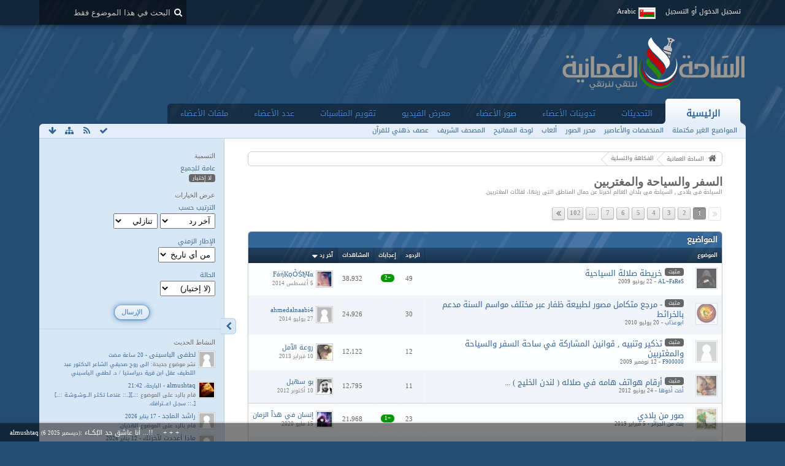

--- FILE ---
content_type: text/html; charset=UTF-8
request_url: https://om77.net/forums/board/99-%D8%A7%D9%84%D8%B3%D9%81%D8%B1-%D9%88%D8%A7%D9%84%D8%B3%D9%8A%D8%A7%D8%AD%D8%A9-%D9%88%D8%A7%D9%84%D9%85%D8%BA%D8%AA%D8%B1%D8%A8%D9%8A%D9%86/?s=d94712ec41accee3b8f512c300a3c0f07c5f39e7
body_size: 38276
content:
<!DOCTYPE html>
<html dir="rtl" lang="ar">

<head>
	<title>السفر والسياحة والمغتربين - الساحة العمانية</title>
	
	<base href="https://om77.net/forums/" />
<meta charset="utf-8" />
<meta name="viewport" content="width=device-width, initial-scale=1" />
<meta name="format-detection" content="telephone=no" />
<meta name="description" content="السياحة في بلادي , السياحة في بلدان العالم  أخبرنا عن جمال المناطق التي زرتها، لقائات المغتربين." />
<meta name="keywords" content="ساحة عمان,الساحة العمانية,مسقط,سبلة,عمان,قابوس,الوطن" />
<meta property="og:site_name" content="الساحة العمانية" />

<!-- Stylesheets -->
<link rel="stylesheet" type="text/css" href="https://om77.net/forums/wcf/style/style-4-rtl.css?m=1626413267" /><style>
								#mainMenu:not(.extendedMainMenu) { display: none; }			</style>


<script>
	//<![CDATA[
	var SID_ARG_2ND	= '&s=1343916722c373d73e09708eb837a313781a8aec';
	var WCF_PATH = 'https://om77.net/forums/wcf/';
	var SECURITY_TOKEN = 'a7cc4eabf59e26a6ca3ba40d022ed4754ea9ee3b';
	var LANGUAGE_ID = 5;
	var TIME_NOW = 1769364999;
	var URL_LEGACY_MODE = false;
	//]]>
</script>
<script src="https://om77.net/forums/wcf/js/3rdParty/jquery.min.js?v=1552311413"></script>
<script src="https://om77.net/forums/wcf/js/3rdParty/jquery-ui.min.js?v=1552311413"></script>

<script src="https://om77.net/forums/wcf/js/WCF.Combined.min.js?v=1552311413"></script>







<noscript>
	<style type="text/css">
		.jsOnly {
			display: none !important;
		}
		
		.noJsOnly {
			display: block !important;
		}
	</style>
</noscript>




	
	
	










	
	


			
			
				
				
				
			


			
		
		
	
	


<!-- Icons -->
<link rel="icon" href="https://om77.net/forums/wcf/images/favicon.ico" type="image/x-icon" />
<link rel="apple-touch-icon" href="https://om77.net/forums/wcf/images/apple-touch-icon.png" />


	
						<link rel="alternate" type="application/rss+xml" title="تغدية RSS" href="https://om77.net/forums/board-feed/99/" />
				
																
					<link rel="next" href="https://om77.net/forums/board/99-%D8%A7%D9%84%D8%B3%D9%81%D8%B1-%D9%88%D8%A7%D9%84%D8%B3%D9%8A%D8%A7%D8%AD%D8%A9-%D9%88%D8%A7%D9%84%D9%85%D8%BA%D8%AA%D8%B1%D8%A8%D9%8A%D9%86/?pageNo=2&amp;s=1343916722c373d73e09708eb837a313781a8aec" />
						<link rel="canonical" href="https://om77.net/forums/board/99-%D8%A7%D9%84%D8%B3%D9%81%D8%B1-%D9%88%D8%A7%D9%84%D8%B3%D9%8A%D8%A7%D8%AD%D8%A9-%D9%88%D8%A7%D9%84%D9%85%D8%BA%D8%AA%D8%B1%D8%A8%D9%8A%D9%86/?s=1343916722c373d73e09708eb837a313781a8aec" />
		
	
</head>

<body id="tplBoard" data-template="board" data-application="wbb">

	
	
<a id="top"></a>



<header id="pageHeader" class="layoutFluid sidebarOrientationRight">
	<div>
		<nav id="topMenu" class="userPanel">
			<div class="layoutFluid">
									<ul class="userPanelItems">
						<!-- login box -->
		<li id="userLogin">
			<a class="loginLink" href="https://om77.net/forums/login/?s=1343916722c373d73e09708eb837a313781a8aec">تسجيل الدخول أو التسجيل</a>
			<div id="loginForm" style="display: none;">
								
				<form method="post" action="https://om77.net/forums/login/?s=1343916722c373d73e09708eb837a313781a8aec">
					<fieldset>
						<legend>تسجيل الدخول</legend>						
						<dl>
							<dt><label for="username">اسم المستخدم أو البريد الإلكتروني</label></dt>
							<dd>
								<input type="text" id="username" name="username" value="" required="required" class="long" />
							</dd>
						</dl>
						
													<dl>
								<dt>هل انت مسجل بالفعل؟</dt>
								<dd>
									<label><input type="radio" name="action" value="register" /> لا، قم بالتسجيل الآن</label>
									<label><input type="radio" name="action" value="login" checked="checked" /> نعم، كلمة المرور هي</label>
								</dd>
							</dl>
												
						<dl>
							<dt><label for="password">كلمة المرور</label></dt>
							<dd>
								<input type="password" id="password" name="password" value="" class="long" />
							</dd>
						</dl>
						
													<dl>
								<dt></dt>
								<dd><label><input type="checkbox" id="useCookies" name="useCookies" value="1" checked="checked" /> البقاء متصل</label></dd>
							</dl>
												
						
						
						<div class="formSubmit">
							<input type="submit" id="loginSubmitButton" name="submitButton" value="تسجيل الدخول" accesskey="s" />
							<a class="button" href="https://om77.net/forums/lost-password/?s=1343916722c373d73e09708eb837a313781a8aec"><span>كلمة مرور مفقودة</span></a>
							<input type="hidden" name="url" value="/forums/board/99-%D8%A7%D9%84%D8%B3%D9%81%D8%B1-%D9%88%D8%A7%D9%84%D8%B3%D9%8A%D8%A7%D8%AD%D8%A9-%D9%88%D8%A7%D9%84%D9%85%D8%BA%D8%AA%D8%B1%D8%A8%D9%8A%D9%86/?s=d94712ec41accee3b8f512c300a3c0f07c5f39e7" />
							<input type="hidden" name="t" value="a7cc4eabf59e26a6ca3ba40d022ed4754ea9ee3b" />						</div>
					</fieldset>
					
											<fieldset>
							<legend>سجل حسابك عبر موقع أخر</legend>
							<ul class="buttonList smallButtons thirdPartyLogin">
																			<li id="githubAuth" class="3rdPartyAuth">
							<a href="https://om77.net/forums/github-auth/?s=1343916722c373d73e09708eb837a313781a8aec" class="thirdPartyLoginButton githubLoginButton"><span class="icon icon16 icon-github"></span> <span>جيت هاب</span></a>
						</li>
										
											<li id="twitterAuth" class="3rdPartyAuth">
							<a href="https://om77.net/forums/twitter-auth/?s=1343916722c373d73e09708eb837a313781a8aec" class="thirdPartyLoginButton twitterLoginButton"><span class="icon icon16 icon-twitter"></span> <span>تويتر</span></a>
						</li>
										
											<li id="facebookAuth" class="3rdPartyAuth">
							<a href="https://om77.net/forums/facebook-auth/?s=1343916722c373d73e09708eb837a313781a8aec" class="thirdPartyLoginButton facebookLoginButton"><span class="icon icon16 icon-facebook"></span> <span>الفيسبوك</span></a>
						</li>
										
											<li id="googleAuth" class="3rdPartyAuth">
							<a href="https://om77.net/forums/google-auth/?s=1343916722c373d73e09708eb837a313781a8aec" class="thirdPartyLoginButton googleLoginButton"><span class="icon icon16 icon-google-plus"></span> <span>جوجل+</span></a>
						</li>
										
					
					
							</ul>
						</fieldset>
									</form>
			</div>
			
			
		</li>
				<li id="pageLanguageContainer">
			
		</li>
					</ul>
				
				
				
				
<aside id="search" class="searchBar dropdown" data-disable-auto-focus="true">
	<form method="post" action="https://om77.net/forums/search/?types%5B%5D=com.woltlab.wbb.post&amp;boardIDs%5B%5D=99&amp;s=1343916722c373d73e09708eb837a313781a8aec">
		<input type="search" name="q" placeholder="البحث في هذا الموضوع فقط" autocomplete="off" required="required" value="" class="dropdownToggle" data-toggle="search" />
		
		<ul class="dropdownMenu">
							<li class="dropdownText">
					<label><input type="checkbox" name="subjectOnly" value="1" /> البحث في المواضيع فقط</label><label><input type="checkbox" name="findThreads" value="1" /> عرض النتائج كمناقشات</label>
				</li>
				<li class="dropdownDivider"></li>
			
			<li><a href="https://om77.net/forums/search/?types%5B%5D=com.woltlab.wbb.post&amp;boardIDs%5B%5D=99&amp;s=1343916722c373d73e09708eb837a313781a8aec">خيارات أخرى</a></li>
		</ul>
		
		<input type="hidden" name="types[]" value="com.woltlab.wbb.post" /><input type="hidden" name="boardIDs[]" value="99" />		<input type="hidden" name="t" value="a7cc4eabf59e26a6ca3ba40d022ed4754ea9ee3b" />	</form>
</aside>

	
			</div>
		</nav>
		
		<div id="logo" class="logo">
						
			<a href="https://om77.net/forums/?s=1343916722c373d73e09708eb837a313781a8aec">
									<img src="https://www.om77.net/forums/wcf/images/styleLogo-e780fd672ca16e9050cec58eb71b9f4e5b57ffeb.png" alt="" />
											</a>
		</div>
		
				<nav id="extendedMainMenu" class="mainMenu extendedMainMenu jsMobileNavigation" data-button-label="التصفح">
		<ul>
							
					
																																																																																																																																																																																												<li class="extendedDropdown active">
						<a class="extendedDropdownToggle" href="https://om77.net/forums/?s=1343916722c373d73e09708eb837a313781a8aec">
														الرئيسية																				</a>

																					<ul class="extendedDropdownMenu dropdowMenuMainMenu invisible">
									<li>
													<a href="https://om77.net/forums/board-quick-search/?mode=undoneThreads&amp;s=1343916722c373d73e09708eb837a313781a8aec">
																												<span>المواضيع الغير مكتملة</span>
																											</a>
												</li>
																																												<li>
													<a href="https://om77.net/forums/custom-page/?id=1&amp;s=1343916722c373d73e09708eb837a313781a8aec">
														<span class="icon icon16 icon-bolt"></span>														<span>المنخفضات والأعاصير</span>
																											</a>
												</li>
																																												<li>
													<a href="https://om77.net/forums/custom-page/?id=3&amp;s=1343916722c373d73e09708eb837a313781a8aec">
														<span class="icon icon16 icon-camera"></span>														<span>محرر الصور</span>
																											</a>
												</li>
																																												<li>
													<a href="https://om77.net/forums/custom-page/?id=5&amp;s=1343916722c373d73e09708eb837a313781a8aec">
														<span class="icon icon16 icon-gamepad"></span>														<span>ألعاب</span>
																											</a>
												</li>
																																												<li>
													<a href="https://om77.net/forums/custom-page/?id=4&amp;s=1343916722c373d73e09708eb837a313781a8aec">
														<span class="icon icon16 icon-keyboard"></span>														<span>لوحة المفاتيح</span>
																											</a>
												</li>
																																												<li>
													<a class="externalURL" target="_blank" href="https://om77.net/holyquran.doc">
														<span class="icon icon16 icon-book"></span>														<span>المصحف الشريف</span>
																											</a>
												</li>
																																												<li>
													<a class="externalURL" target="_blank" href="https://om77.net/quran-mind-maps.pdf">
														<span class="icon icon16 icon-book"></span>														<span>عصف ذهني للقرآن</span>
																											</a>
												</li>
									
								</ul>
													
					</li>
											
					
																				<li class="">
						<a class="" href="https://om77.net/forums/dashboard/?s=1343916722c373d73e09708eb837a313781a8aec">
														التحديثات																				</a>

						
					</li>
											
					
																																																																																												<li class="extendedDropdown">
						<a class="extendedDropdownToggle" href="https://om77.net/forums/blog/?s=1343916722c373d73e09708eb837a313781a8aec">
														تدوينات الأعضاء																				</a>

																					<ul class="extendedDropdownMenu dropdowMenuMainMenu invisible">
									<li>
													<a href="https://om77.net/forums/blog/blog-list/?s=1343916722c373d73e09708eb837a313781a8aec">
																												<span>المدونات</span>
																											</a>
												</li>
																																												<li>
													<a href="https://om77.net/forums/blog/entry-list/?s=1343916722c373d73e09708eb837a313781a8aec">
																												<span>المدخلات</span>
																											</a>
												</li>
																																												<li>
													<a href="https://om77.net/forums/blog/unread-entry-list/?s=1343916722c373d73e09708eb837a313781a8aec">
																												<span>اﻟﻤﻘﺎﻻﺕ اﻟﻐﻴﺮ ﻣﻘﺮوءة</span>
																											</a>
												</li>
									
								</ul>
													
					</li>
											
					
																																																																																																																				<li class="extendedDropdown">
						<a class="extendedDropdownToggle" href="https://om77.net/forums/gallery/?s=1343916722c373d73e09708eb837a313781a8aec">
														صور الأعضاء																				</a>

																					<ul class="extendedDropdownMenu dropdowMenuMainMenu invisible">
									<li>
													<a class="externalURL" target="_blank" href="https://om77.net/uploader/">
																												<span>تحميل الصور</span>
																											</a>
												</li>
																																												<li>
													<a href="https://om77.net/forums/gallery/album-list/?s=1343916722c373d73e09708eb837a313781a8aec">
																												<span>الألبومات</span>
																											</a>
												</li>
																																												<li>
													<a href="https://om77.net/forums/gallery/image-list/?s=1343916722c373d73e09708eb837a313781a8aec">
																												<span>الصور</span>
																											</a>
												</li>
																																												<li>
													<a href="https://om77.net/forums/gallery/unread-image-list/?s=1343916722c373d73e09708eb837a313781a8aec">
																												<span>الصور الجديدة</span>
																											</a>
												</li>
									
								</ul>
													
					</li>
											
					
																																																																																												<li class="extendedDropdown">
						<a class="extendedDropdownToggle" href="https://om77.net/forums/easymedia/?s=1343916722c373d73e09708eb837a313781a8aec">
														معرض الفيديو																				</a>

																					<ul class="extendedDropdownMenu dropdowMenuMainMenu invisible">
									<li>
													<a href="https://om77.net/forums/easymedia/video-list/?s=1343916722c373d73e09708eb837a313781a8aec">
																												<span>الفيديوات</span>
																											</a>
												</li>
																																												<li>
													<a href="https://om77.net/forums/easymedia/album-list/?s=1343916722c373d73e09708eb837a313781a8aec">
																												<span>الألبومات</span>
																											</a>
												</li>
																																												<li>
													<a href="https://om77.net/forums/easymedia/map/?s=1343916722c373d73e09708eb837a313781a8aec">
																												<span>الخريطة</span>
																											</a>
												</li>
									
								</ul>
													
					</li>
											
					
																																																																																																																				<li class="extendedDropdown">
						<a class="extendedDropdownToggle" href="https://om77.net/forums/calendar/?s=1343916722c373d73e09708eb837a313781a8aec">
														تقويم المناسبات																				</a>

																					<ul class="extendedDropdownMenu dropdowMenuMainMenu invisible">
									<li>
													<a href="https://om77.net/forums/calendar/weekly/?s=1343916722c373d73e09708eb837a313781a8aec">
																												<span>مشاهدة الأسبوع</span>
																											</a>
												</li>
																																												<li>
													<a href="https://om77.net/forums/calendar/daily/?s=1343916722c373d73e09708eb837a313781a8aec">
																												<span>مشاهدة اليوم</span>
																											</a>
												</li>
																																												<li>
													<a href="https://om77.net/forums/calendar/upcoming-event-list/?s=1343916722c373d73e09708eb837a313781a8aec">
																												<span>الأحداث القادمة</span>
																											</a>
												</li>
																																												<li>
													<a href="https://om77.net/forums/calendar/map/?s=1343916722c373d73e09708eb837a313781a8aec">
																												<span>الخريطة</span>
																											</a>
												</li>
									
								</ul>
													
					</li>
											
					
																																																																																																																																												<li class="extendedDropdown">
						<a class="extendedDropdownToggle" href="https://om77.net/forums/members-profiles/?s=1343916722c373d73e09708eb837a313781a8aec">
														عدد الأعضاء																				</a>

																					<ul class="extendedDropdownMenu dropdowMenuMainMenu invisible">
									<li>
													<a href="https://om77.net/forums/recent-activity-list/?s=1343916722c373d73e09708eb837a313781a8aec">
																												<span>الأنشطة الأخيرة</span>
																											</a>
												</li>
																																												<li>
													<a href="https://om77.net/forums/team/?s=1343916722c373d73e09708eb837a313781a8aec">
																												<span>فريق العمل</span>
																											</a>
												</li>
																																												<li>
													<a href="https://om77.net/forums/user-search/?s=1343916722c373d73e09708eb837a313781a8aec">
																												<span>البحث عن المستخدمين</span>
																											</a>
												</li>
																																												<li>
													<a class="externalURL" target="_blank" href="https://om77.net/forums/user-trophy-list/">
																												<span>الميداليات</span>
																											</a>
												</li>
																																												<li>
													<a href="https://om77.net/forums/easy-mood-list/?s=1343916722c373d73e09708eb837a313781a8aec">
																												<span>الحالة الشخصية</span>
																											</a>
												</li>
									
								</ul>
													
					</li>
											
					
																																																																																												<li class="extendedDropdown">
						<a class="extendedDropdownToggle" href="https://om77.net/forums/filebase/?s=1343916722c373d73e09708eb837a313781a8aec">
														ملفات الأعضاء																				</a>

																					<ul class="extendedDropdownMenu dropdowMenuMainMenu invisible">
									<li>
													<a href="https://om77.net/forums/filebase/file-list/?sortField=downloads&amp;sortOrder=DESC&amp;s=1343916722c373d73e09708eb837a313781a8aec">
																												<span>الأكثر تحميلا</span>
																											</a>
												</li>
																																												<li>
													<a href="https://om77.net/forums/filebase/file-list/?sortField=cumulativeLikes&amp;sortOrder=DESC&amp;s=1343916722c373d73e09708eb837a313781a8aec">
																												<span>الأكثر تقييما</span>
																											</a>
												</li>
																																												<li>
													<a href="https://om77.net/forums/filebase/unread-file-list/?s=1343916722c373d73e09708eb837a313781a8aec">
																												<span>ملفات جديدة</span>
																											</a>
												</li>
									
								</ul>
													
					</li>
									</ul>
	</nav>
		
			<nav id="mainMenu" class="mainMenu jsMobileNavigation" data-button-label="التصفح">
		<ul>
							<li class="active" data-menu-item="wbb.header.menu.board">
					<a href="https://om77.net/forums/?s=1343916722c373d73e09708eb837a313781a8aec">الرئيسية</a>
											<ul class="invisible">
															<li><a href="https://om77.net/forums/board-quick-search/?mode=undoneThreads&amp;s=1343916722c373d73e09708eb837a313781a8aec"><span>المواضيع الغير مكتملة</span></a></li>
															<li><a href="https://om77.net/forums/custom-page/?id=1&amp;s=1343916722c373d73e09708eb837a313781a8aec"><span>المنخفضات والأعاصير</span></a></li>
															<li><a href="https://om77.net/forums/custom-page/?id=3&amp;s=1343916722c373d73e09708eb837a313781a8aec"><span>محرر الصور</span></a></li>
															<li><a href="https://om77.net/forums/custom-page/?id=5&amp;s=1343916722c373d73e09708eb837a313781a8aec"><span>ألعاب</span></a></li>
															<li><a href="https://om77.net/forums/custom-page/?id=4&amp;s=1343916722c373d73e09708eb837a313781a8aec"><span>لوحة المفاتيح</span></a></li>
															<li><a href="https://om77.net/holyquran.doc"><span>المصحف الشريف</span></a></li>
															<li><a href="https://om77.net/quran-mind-maps.pdf"><span>عصف ذهني للقرآن</span></a></li>
														
						</ul>
									</li>
							<li data-menu-item="wcf.user.dashboard">
					<a href="https://om77.net/forums/dashboard/?s=1343916722c373d73e09708eb837a313781a8aec">التحديثات</a>
									</li>
							<li data-menu-item="blog.header.menu.blog">
					<a href="https://om77.net/forums/blog/?s=1343916722c373d73e09708eb837a313781a8aec">تدوينات الأعضاء</a>
									</li>
							<li data-menu-item="gallery.header.menu.gallery">
					<a href="https://om77.net/forums/gallery/?s=1343916722c373d73e09708eb837a313781a8aec">صور الأعضاء</a>
									</li>
							<li data-menu-item="easymedia.header.menu.overview">
					<a href="https://om77.net/forums/easymedia/?s=1343916722c373d73e09708eb837a313781a8aec">معرض الفيديو</a>
									</li>
							<li data-menu-item="calendar.header.menu.calendar">
					<a href="https://om77.net/forums/calendar/?s=1343916722c373d73e09708eb837a313781a8aec">تقويم المناسبات</a>
									</li>
							<li data-menu-item="wcf.user.members">
					<a href="https://om77.net/forums/members-profiles/?s=1343916722c373d73e09708eb837a313781a8aec">عدد الأعضاء</a>
									</li>
							<li data-menu-item="filebase.header.menu.filebase">
					<a href="https://om77.net/forums/filebase/?s=1343916722c373d73e09708eb837a313781a8aec">ملفات الأعضاء</a>
									</li>
					</ul>
	</nav>
		
		
		
		<nav class="navigation navigationHeader">
						<ul class="navigationMenuItems">
							<li data-menu-item="wbb.header.menu.board.undoneThreads"><a href="https://om77.net/forums/board-quick-search/?mode=undoneThreads&amp;s=1343916722c373d73e09708eb837a313781a8aec"><span>المواضيع الغير مكتملة</span></a></li>
							<li data-menu-item="wcf.acp.group.option.category.custompages.1"><a href="https://om77.net/forums/custom-page/?id=1&amp;s=1343916722c373d73e09708eb837a313781a8aec"><span>المنخفضات والأعاصير</span></a></li>
							<li data-menu-item="wcf.acp.group.option.category.custompages.3"><a href="https://om77.net/forums/custom-page/?id=3&amp;s=1343916722c373d73e09708eb837a313781a8aec"><span>محرر الصور</span></a></li>
							<li data-menu-item="wcf.acp.group.option.category.custompages.5"><a href="https://om77.net/forums/custom-page/?id=5&amp;s=1343916722c373d73e09708eb837a313781a8aec"><span>ألعاب</span></a></li>
							<li data-menu-item="wcf.acp.group.option.category.custompages.4"><a href="https://om77.net/forums/custom-page/?id=4&amp;s=1343916722c373d73e09708eb837a313781a8aec"><span>لوحة المفاتيح</span></a></li>
							<li data-menu-item="wcf.page.menuItem54"><a href="https://om77.net/holyquran.doc"><span>المصحف الشريف</span></a></li>
							<li data-menu-item="wcf.page.menuItem55"><a href="https://om77.net/quran-mind-maps.pdf"><span>عصف ذهني للقرآن</span></a></li>
						
		</ul>
											
			<ul class="navigationIcons">
				<li id="toBottomLink"><a href="https://om77.net/forums/board/99-%D8%A7%D9%84%D8%B3%D9%81%D8%B1-%D9%88%D8%A7%D9%84%D8%B3%D9%8A%D8%A7%D8%AD%D8%A9-%D9%88%D8%A7%D9%84%D9%85%D8%BA%D8%AA%D8%B1%D8%A8%D9%8A%D9%86/?s=d94712ec41accee3b8f512c300a3c0f07c5f39e7#bottom" title="الذهاب إلى أسفل الصفحة" class="jsTooltip"><span class="icon icon16 icon-arrow-down"></span> <span class="invisible">الذهاب إلى أسفل الصفحة</span></a></li>
				<li id="sitemap" class="jsOnly"><a href="#" title="خريطة الموقع" class="jsTooltip"><span class="icon icon16 icon-sitemap"></span> <span class="invisible">خريطة الموقع</span></a></li>
						<li><a rel="alternate" href="https://om77.net/forums/board-feed/99/" title="تغدية RSS" class="jsTooltip"><span class="icon icon16 icon-rss"></span> <span class="invisible">تغدية RSS</span></a></li>		<li class="jsOnly"><a href="#" title="جعل هذه المدونة مقروءة" class="markAsReadButton jsTooltip"><span class="icon icon16 icon-ok"></span> <span class="invisible">جعل هذه المدونة مقروءة</span></a></li>
								</ul>
		</nav>
	</div>
</header>



<div id="main" class="layoutFluid sidebarOrientationRight">
	<div>
		<div>
						
						
			<section id="content" class="content">
								
								
					<nav class="breadcrumbs marginTop">
		<ul>
			<li title="الساحة العمانية" itemscope="itemscope" itemtype="http://data-vocabulary.org/Breadcrumb">
						<a href="https://om77.net/forums/?s=1343916722c373d73e09708eb837a313781a8aec" itemprop="url"><span itemprop="title">الساحة العمانية</span></a> <span class="pointer"><span>&raquo;</span></span>
					</li>
									<li title="الفكاهة والتسلية" itemscope="itemscope" itemtype="http://data-vocabulary.org/Breadcrumb">
						<a href="https://om77.net/forums/board/12-%D8%A7%D9%84%D9%81%D9%83%D8%A7%D9%87%D8%A9-%D9%88%D8%A7%D9%84%D8%AA%D8%B3%D9%84%D9%8A%D8%A9/?s=1343916722c373d73e09708eb837a313781a8aec" itemprop="url"><span itemprop="title">الفكاهة والتسلية</span></a> <span class="pointer"><span>&raquo;</span></span>
					</li>
		</ul>
	</nav>

<header class="boxHeadline">
	<h1><a href="https://om77.net/forums/board/99-%D8%A7%D9%84%D8%B3%D9%81%D8%B1-%D9%88%D8%A7%D9%84%D8%B3%D9%8A%D8%A7%D8%AD%D8%A9-%D9%88%D8%A7%D9%84%D9%85%D8%BA%D8%AA%D8%B1%D8%A8%D9%8A%D9%86/?s=1343916722c373d73e09708eb837a313781a8aec">السفر والسياحة والمغتربين</a></h1>
	<p>السياحة في بلادي , السياحة في بلدان العالم  أخبرنا عن جمال المناطق التي زرتها، لقائات المغتربين.</p>
</header>

<div class="userNotice">
		
		
		
	<noscript>
		<p class="warning">متصفحك قام بتعطيل جافا سكريبت. إذا كنت ترغب في استخدام كافة ميزات هذا الموقع، يجب السمحاح  لجافا سكريبت بالعمل.</p>
	</noscript>
	
		
		
	
</div>


	<div class="contentNavigation">
		<nav class="pageNavigation" data-link="https://om77.net/forums/board/99-%D8%A7%D9%84%D8%B3%D9%81%D8%B1-%D9%88%D8%A7%D9%84%D8%B3%D9%8A%D8%A7%D8%AD%D8%A9-%D9%88%D8%A7%D9%84%D9%85%D8%BA%D8%AA%D8%B1%D8%A8%D9%8A%D9%86/?pageNo=%d&amp;s=1343916722c373d73e09708eb837a313781a8aec" data-pages="102">
<ul>
<li class="skip disabled"><span class="icon icon16 icon-double-angle-left disabled"></span></li>
<li class="button active"><span>1</span><span class="invisible">الصفحة 1 من 102</span></li>
<li class="button"><a href="https://om77.net/forums/board/99-%D8%A7%D9%84%D8%B3%D9%81%D8%B1-%D9%88%D8%A7%D9%84%D8%B3%D9%8A%D8%A7%D8%AD%D8%A9-%D9%88%D8%A7%D9%84%D9%85%D8%BA%D8%AA%D8%B1%D8%A8%D9%8A%D9%86/?pageNo=2&amp;s=1343916722c373d73e09708eb837a313781a8aec" title="الصفحة 2">2</a></li>
<li class="button"><a href="https://om77.net/forums/board/99-%D8%A7%D9%84%D8%B3%D9%81%D8%B1-%D9%88%D8%A7%D9%84%D8%B3%D9%8A%D8%A7%D8%AD%D8%A9-%D9%88%D8%A7%D9%84%D9%85%D8%BA%D8%AA%D8%B1%D8%A8%D9%8A%D9%86/?pageNo=3&amp;s=1343916722c373d73e09708eb837a313781a8aec" title="الصفحة 3">3</a></li>
<li class="button"><a href="https://om77.net/forums/board/99-%D8%A7%D9%84%D8%B3%D9%81%D8%B1-%D9%88%D8%A7%D9%84%D8%B3%D9%8A%D8%A7%D8%AD%D8%A9-%D9%88%D8%A7%D9%84%D9%85%D8%BA%D8%AA%D8%B1%D8%A8%D9%8A%D9%86/?pageNo=4&amp;s=1343916722c373d73e09708eb837a313781a8aec" title="الصفحة 4">4</a></li>
<li class="button"><a href="https://om77.net/forums/board/99-%D8%A7%D9%84%D8%B3%D9%81%D8%B1-%D9%88%D8%A7%D9%84%D8%B3%D9%8A%D8%A7%D8%AD%D8%A9-%D9%88%D8%A7%D9%84%D9%85%D8%BA%D8%AA%D8%B1%D8%A8%D9%8A%D9%86/?pageNo=5&amp;s=1343916722c373d73e09708eb837a313781a8aec" title="الصفحة 5">5</a></li>
<li class="button"><a href="https://om77.net/forums/board/99-%D8%A7%D9%84%D8%B3%D9%81%D8%B1-%D9%88%D8%A7%D9%84%D8%B3%D9%8A%D8%A7%D8%AD%D8%A9-%D9%88%D8%A7%D9%84%D9%85%D8%BA%D8%AA%D8%B1%D8%A8%D9%8A%D9%86/?pageNo=6&amp;s=1343916722c373d73e09708eb837a313781a8aec" title="الصفحة 6">6</a></li>
<li class="button"><a href="https://om77.net/forums/board/99-%D8%A7%D9%84%D8%B3%D9%81%D8%B1-%D9%88%D8%A7%D9%84%D8%B3%D9%8A%D8%A7%D8%AD%D8%A9-%D9%88%D8%A7%D9%84%D9%85%D8%BA%D8%AA%D8%B1%D8%A8%D9%8A%D9%86/?pageNo=7&amp;s=1343916722c373d73e09708eb837a313781a8aec" title="الصفحة 7">7</a></li>
<li class="button jumpTo"><a title="الذهاب إلى الصفحة" class="jsTooltip">…</a></li>
<li class="button"><a href="https://om77.net/forums/board/99-%D8%A7%D9%84%D8%B3%D9%81%D8%B1-%D9%88%D8%A7%D9%84%D8%B3%D9%8A%D8%A7%D8%AD%D8%A9-%D9%88%D8%A7%D9%84%D9%85%D8%BA%D8%AA%D8%B1%D8%A8%D9%8A%D9%86/?pageNo=102&amp;s=1343916722c373d73e09708eb837a313781a8aec" title="الصفحة 102">102</a></li>
<li class="button skip"><a href="https://om77.net/forums/board/99-%D8%A7%D9%84%D8%B3%D9%81%D8%B1-%D9%88%D8%A7%D9%84%D8%B3%D9%8A%D8%A7%D8%AD%D8%A9-%D9%88%D8%A7%D9%84%D9%85%D8%BA%D8%AA%D8%B1%D8%A8%D9%8A%D9%86/?pageNo=2&amp;s=1343916722c373d73e09708eb837a313781a8aec" title="الصفحة التالية" class="jsTooltip"><span class="icon icon16 icon-double-angle-right"></span></a></li>
</ul></nav>
		
		
	</div>
	
			<div class="marginTop tabularBox tabularBoxTitle messageGroupList wbbThreadList jsClipboardContainer" data-type="com.woltlab.wbb.thread">
	<header>
		<h2>المواضيع</h2>
	</header>
	
	<table class="table">
		<thead>
			<tr>
								<th colspan="2" class="columnTitle columnSubject"><a rel="nofollow" href="https://om77.net/forums/board/99-%D8%A7%D9%84%D8%B3%D9%81%D8%B1-%D9%88%D8%A7%D9%84%D8%B3%D9%8A%D8%A7%D8%AD%D8%A9-%D9%88%D8%A7%D9%84%D9%85%D8%BA%D8%AA%D8%B1%D8%A8%D9%8A%D9%86/?pageNo=1&amp;sortField=topic&amp;sortOrder=ASC&amp;s=1343916722c373d73e09708eb837a313781a8aec">الموضوع</a></th>
				<th class="columnDigits columnReplies"><a rel="nofollow" href="https://om77.net/forums/board/99-%D8%A7%D9%84%D8%B3%D9%81%D8%B1-%D9%88%D8%A7%D9%84%D8%B3%D9%8A%D8%A7%D8%AD%D8%A9-%D9%88%D8%A7%D9%84%D9%85%D8%BA%D8%AA%D8%B1%D8%A8%D9%8A%D9%86/?pageNo=1&amp;sortField=replies&amp;sortOrder=ASC&amp;s=1343916722c373d73e09708eb837a313781a8aec">الردود</a></th>
				<th class="columnDigits columnLikes"><a rel="nofollow" href="https://om77.net/forums/board/99-%D8%A7%D9%84%D8%B3%D9%81%D8%B1-%D9%88%D8%A7%D9%84%D8%B3%D9%8A%D8%A7%D8%AD%D8%A9-%D9%88%D8%A7%D9%84%D9%85%D8%BA%D8%AA%D8%B1%D8%A8%D9%8A%D9%86/?pageNo=1&amp;sortField=cumulativeLikes&amp;sortOrder=ASC&amp;s=1343916722c373d73e09708eb837a313781a8aec">إعجابات</a></th>				<th class="columnDigits columnViews"><a rel="nofollow" href="https://om77.net/forums/board/99-%D8%A7%D9%84%D8%B3%D9%81%D8%B1-%D9%88%D8%A7%D9%84%D8%B3%D9%8A%D8%A7%D8%AD%D8%A9-%D9%88%D8%A7%D9%84%D9%85%D8%BA%D8%AA%D8%B1%D8%A8%D9%8A%D9%86/?pageNo=1&amp;sortField=views&amp;sortOrder=ASC&amp;s=1343916722c373d73e09708eb837a313781a8aec">المشاهدات</a></th>
				<th class="columnText columnLastPost active DESC"><a rel="nofollow" href="https://om77.net/forums/board/99-%D8%A7%D9%84%D8%B3%D9%81%D8%B1-%D9%88%D8%A7%D9%84%D8%B3%D9%8A%D8%A7%D8%AD%D8%A9-%D9%88%D8%A7%D9%84%D9%85%D8%BA%D8%AA%D8%B1%D8%A8%D9%8A%D9%86/?pageNo=1&amp;sortField=lastPostTime&amp;sortOrder=ASC&amp;s=1343916722c373d73e09708eb837a313781a8aec">آخر رد</a></th>
				
				
			</tr>
		</thead>
		
		<tbody>
			
	<tr id="thread352736" class="wbbThread jsClipboardObject wbbThreadSticky" data-thread-id="352736" data-element-id="352736" data-is-link="0">
						<td class="columnIcon columnAvatar">
							<div>
					<p class="framed"><img src="https://om77.net/forums/wcf/images/avatars/1f/8619-1f0eb95b7a1438c37890650d2f43600e4486298d-32.jpg" srcset="https://om77.net/forums/wcf/images/avatars/1f/8619-1f0eb95b7a1438c37890650d2f43600e4486298d-96.jpg 2x" style="width: 32px; height: 32px" alt="" class="userAvatarImage" /></p>
					
									</div>
					</td>
					<td class="columnText columnSubject">
								
				<h3>
										<span class="badge label">مثبت</span>					
					
						
													<a href="https://om77.net/forums/thread/352736-%D8%AE%D8%B1%D9%8A%D8%B7%D8%A9-%D8%B5%D9%84%D8%A7%D9%84%D8%A9-%D8%A7%D9%84%D8%B3%D9%8A%D8%A7%D8%AD%D9%8A%D8%A9/?s=1343916722c373d73e09708eb837a313781a8aec" class="messageGroupLink wbbTopicLink" data-thread-id="352736">خريطة صلالة السياحية</a>
															</h3>
				
				<aside class="statusDisplay">
					<nav class="pageNavigation" data-link="https://om77.net/forums/thread/352736-%D8%AE%D8%B1%D9%8A%D8%B7%D8%A9-%D8%B5%D9%84%D8%A7%D9%84%D8%A9-%D8%A7%D9%84%D8%B3%D9%8A%D8%A7%D8%AD%D9%8A%D8%A9/?pageNo=%d&amp;s=1343916722c373d73e09708eb837a313781a8aec" data-pages="2">
<ul>
<li class="button"><a href="https://om77.net/forums/thread/352736-%D8%AE%D8%B1%D9%8A%D8%B7%D8%A9-%D8%B5%D9%84%D8%A7%D9%84%D8%A9-%D8%A7%D9%84%D8%B3%D9%8A%D8%A7%D8%AD%D9%8A%D8%A9/?pageNo=1&amp;s=1343916722c373d73e09708eb837a313781a8aec" title="الصفحة 1">1</a></li>
<li class="button"><a href="https://om77.net/forums/thread/352736-%D8%AE%D8%B1%D9%8A%D8%B7%D8%A9-%D8%B5%D9%84%D8%A7%D9%84%D8%A9-%D8%A7%D9%84%D8%B3%D9%8A%D8%A7%D8%AD%D9%8A%D8%A9/?pageNo=2&amp;s=1343916722c373d73e09708eb837a313781a8aec" title="الصفحة 2">2</a></li>
</ul></nav>
					<ul class="statusIcons">
																																										
												
						
						
											</ul>
				</aside>
				
				<ul class="messageGroupInfo mobileOptimization">
					<li class="messageGroupAuthor"><a href="https://om77.net/forums/user/11633-al-fares/?s=1343916722c373d73e09708eb837a313781a8aec" class="userLink" data-user-id="11633">AL~FaReS</a></li>
					<li class="messageGroupTime"><time datetime="2009-06-22T11:27:48+04:00" class="datetime" data-timestamp="1245655668" data-date="22 يونيو 2009" data-time="11:27" data-offset="14400">22 يونيو 2009، 11:27</time></li>
					<li class="messageGroupLastPoster"><a href="https://om77.net/forums/user/281932-f%CE%AC%CE%AE%D0%BA%E1%BB%8D%E1%BB%8F%E1%B9%A1%D1%92%D1%87%CE%B1/?s=1343916722c373d73e09708eb837a313781a8aec" class="userLink" data-user-id="281932">FάήКọỎṠђЧα</a></li>
					<li class="messageGroupLastPostTime"><time datetime="2014-08-05T14:41:30+04:00" class="datetime" data-timestamp="1407235290" data-date="5 أغسطس 2014" data-time="14:41" data-offset="14400">5 أغسطس 2014، 14:41</time></li>
															
				</ul>
				
								
				
			</td>
			<td class="columnDigits columnReplies">49</td>
			<td class="columnStatus columnLikes"><span class="likesBadge badge jsTooltip green" title="2 إعجاب">+2</span></td>			<td class="columnDigits columnViews">38،932</td>			<td class="columnText columnLastPost">
									<div class="box24">
						<a href="https://om77.net/forums/thread/352736-%D8%AE%D8%B1%D9%8A%D8%B7%D8%A9-%D8%B5%D9%84%D8%A7%D9%84%D8%A9-%D8%A7%D9%84%D8%B3%D9%8A%D8%A7%D8%AD%D9%8A%D8%A9/?action=lastPost&amp;s=1343916722c373d73e09708eb837a313781a8aec" class="framed jsTooltip" title="الذهاب إلى آخر مشاركة"><img src="https://om77.net/forums/wcf/images/avatars/47/8520-4765d3d4ff07e02b126ed548e68ccbd3d27d2a5f-32.gif" srcset="https://om77.net/forums/wcf/images/avatars/47/8520-4765d3d4ff07e02b126ed548e68ccbd3d27d2a5f.gif 2x" style="width: 24px; height: 24px" alt="" class="userAvatarImage" /></a>
						
						<div>
							<p>
																	<a href="https://om77.net/forums/user/281932-f%CE%AC%CE%AE%D0%BA%E1%BB%8D%E1%BB%8F%E1%B9%A1%D1%92%D1%87%CE%B1/?s=1343916722c373d73e09708eb837a313781a8aec" class="userLink" data-user-id="281932">FάήКọỎṠђЧα</a>
															</p>
							<small><time datetime="2014-08-05T14:41:30+04:00" class="datetime" data-timestamp="1407235290" data-date="5 أغسطس 2014" data-time="14:41" data-offset="14400">5 أغسطس 2014، 14:41</time></small>
						</div>
					</div>
							</td>
				
		
	</tr>
	<tr id="thread477387" class="wbbThread jsClipboardObject wbbThreadSticky" data-thread-id="477387" data-element-id="477387" data-is-link="0">
						<td class="columnIcon columnAvatar">
							<div>
					<p class="framed"><img src="https://om77.net/forums/wcf/images/avatars/54/4519-5444d648c42b81b99a96937c39c95455f7eecee1-32.jpg" srcset="https://om77.net/forums/wcf/images/avatars/54/4519-5444d648c42b81b99a96937c39c95455f7eecee1-96.jpg 2x" style="width: 32px; height: 32px" alt="" class="userAvatarImage" /></p>
					
									</div>
					</td>
					<td class="columnText columnSubject">
								
				<h3>
										<span class="badge label">مثبت</span>					
					
						
													<a href="https://om77.net/forums/thread/477387-%D9%85%D8%B1%D8%AC%D8%B9-%D9%85%D8%AA%D9%83%D8%A7%D9%85%D9%84-%D9%85%D8%B5%D9%88%D8%B1-%D9%84%D8%B7%D8%A8%D9%8A%D8%B9%D8%A9-%D8%B8%D9%81%D8%A7%D8%B1-%D8%B9%D8%A8%D8%B1-%D9%85%D8%AE%D8%AA%D9%84%D9%81-%D9%85%D9%88%D8%A7%D8%B3%D9%85-%D8%A7%D9%84%D8%B3%D9%86%D8%A9-%D9%85%D8%AF%D8%B9%D9%85-%D8%A8%D8%A7%D9%84%D8%AE%D8%B1%D8%A7%D8%A6%D8%B7/?s=1343916722c373d73e09708eb837a313781a8aec" class="messageGroupLink wbbTopicLink" data-thread-id="477387">- مرجع متكامل مصور لطبيعة ظفار عبر مختلف مواسم السنة مدعم بالخرائط</a>
															</h3>
				
				<aside class="statusDisplay">
					<nav class="pageNavigation" data-link="https://om77.net/forums/thread/477387-%D9%85%D8%B1%D8%AC%D8%B9-%D9%85%D8%AA%D9%83%D8%A7%D9%85%D9%84-%D9%85%D8%B5%D9%88%D8%B1-%D9%84%D8%B7%D8%A8%D9%8A%D8%B9%D8%A9-%D8%B8%D9%81%D8%A7%D8%B1-%D8%B9%D8%A8%D8%B1-%D9%85%D8%AE%D8%AA%D9%84%D9%81-%D9%85%D9%88%D8%A7%D8%B3%D9%85-%D8%A7%D9%84%D8%B3%D9%86%D8%A9-%D9%85%D8%AF%D8%B9%D9%85-%D8%A8%D8%A7%D9%84%D8%AE%D8%B1%D8%A7%D8%A6%D8%B7/?pageNo=%d&amp;s=1343916722c373d73e09708eb837a313781a8aec" data-pages="2">
<ul>
<li class="button"><a href="https://om77.net/forums/thread/477387-%D9%85%D8%B1%D8%AC%D8%B9-%D9%85%D8%AA%D9%83%D8%A7%D9%85%D9%84-%D9%85%D8%B5%D9%88%D8%B1-%D9%84%D8%B7%D8%A8%D9%8A%D8%B9%D8%A9-%D8%B8%D9%81%D8%A7%D8%B1-%D8%B9%D8%A8%D8%B1-%D9%85%D8%AE%D8%AA%D9%84%D9%81-%D9%85%D9%88%D8%A7%D8%B3%D9%85-%D8%A7%D9%84%D8%B3%D9%86%D8%A9-%D9%85%D8%AF%D8%B9%D9%85-%D8%A8%D8%A7%D9%84%D8%AE%D8%B1%D8%A7%D8%A6%D8%B7/?pageNo=1&amp;s=1343916722c373d73e09708eb837a313781a8aec" title="الصفحة 1">1</a></li>
<li class="button"><a href="https://om77.net/forums/thread/477387-%D9%85%D8%B1%D8%AC%D8%B9-%D9%85%D8%AA%D9%83%D8%A7%D9%85%D9%84-%D9%85%D8%B5%D9%88%D8%B1-%D9%84%D8%B7%D8%A8%D9%8A%D8%B9%D8%A9-%D8%B8%D9%81%D8%A7%D8%B1-%D8%B9%D8%A8%D8%B1-%D9%85%D8%AE%D8%AA%D9%84%D9%81-%D9%85%D9%88%D8%A7%D8%B3%D9%85-%D8%A7%D9%84%D8%B3%D9%86%D8%A9-%D9%85%D8%AF%D8%B9%D9%85-%D8%A8%D8%A7%D9%84%D8%AE%D8%B1%D8%A7%D8%A6%D8%B7/?pageNo=2&amp;s=1343916722c373d73e09708eb837a313781a8aec" title="الصفحة 2">2</a></li>
</ul></nav>
					<ul class="statusIcons">
																																										
												
						
						
											</ul>
				</aside>
				
				<ul class="messageGroupInfo mobileOptimization">
					<li class="messageGroupAuthor"><a href="https://om77.net/forums/user/241635-%D8%A7%D8%A8%D9%88%D8%B9%D8%B0%D8%A7%D8%A8/?s=1343916722c373d73e09708eb837a313781a8aec" class="userLink" data-user-id="241635">ابوعذاب</a></li>
					<li class="messageGroupTime"><time datetime="2010-07-20T21:26:28+04:00" class="datetime" data-timestamp="1279646788" data-date="20 يوليو 2010" data-time="21:26" data-offset="14400">20 يوليو 2010، 21:26</time></li>
					<li class="messageGroupLastPoster"><a href="https://om77.net/forums/user/279094-ahmedalnaabi4/?s=1343916722c373d73e09708eb837a313781a8aec" class="userLink" data-user-id="279094">ahmedalnaabi4</a></li>
					<li class="messageGroupLastPostTime"><time datetime="2014-07-27T10:57:22+04:00" class="datetime" data-timestamp="1406444242" data-date="27 يوليو 2014" data-time="10:57" data-offset="14400">27 يوليو 2014، 10:57</time></li>
															
				</ul>
				
								
				
			</td>
			<td class="columnDigits columnReplies">30</td>
			<td class="columnStatus columnLikes"></td>			<td class="columnDigits columnViews">24،926</td>			<td class="columnText columnLastPost">
									<div class="box24">
						<a href="https://om77.net/forums/thread/477387-%D9%85%D8%B1%D8%AC%D8%B9-%D9%85%D8%AA%D9%83%D8%A7%D9%85%D9%84-%D9%85%D8%B5%D9%88%D8%B1-%D9%84%D8%B7%D8%A8%D9%8A%D8%B9%D8%A9-%D8%B8%D9%81%D8%A7%D8%B1-%D8%B9%D8%A8%D8%B1-%D9%85%D8%AE%D8%AA%D9%84%D9%81-%D9%85%D9%88%D8%A7%D8%B3%D9%85-%D8%A7%D9%84%D8%B3%D9%86%D8%A9-%D9%85%D8%AF%D8%B9%D9%85-%D8%A8%D8%A7%D9%84%D8%AE%D8%B1%D8%A7%D8%A6%D8%B7/?action=lastPost&amp;s=1343916722c373d73e09708eb837a313781a8aec" class="framed jsTooltip" title="الذهاب إلى آخر مشاركة"><img src="https://om77.net/forums/wcf/images/avatars/avatar-default.svg" style="width: 24px; height: 24px" alt="" class="userAvatarImage" /></a>
						
						<div>
							<p>
																	<a href="https://om77.net/forums/user/279094-ahmedalnaabi4/?s=1343916722c373d73e09708eb837a313781a8aec" class="userLink" data-user-id="279094">ahmedalnaabi4</a>
															</p>
							<small><time datetime="2014-07-27T10:57:22+04:00" class="datetime" data-timestamp="1406444242" data-date="27 يوليو 2014" data-time="10:57" data-offset="14400">27 يوليو 2014، 10:57</time></small>
						</div>
					</div>
							</td>
				
		
	</tr>
	<tr id="thread397865" class="wbbThread jsClipboardObject wbbThreadSticky" data-thread-id="397865" data-element-id="397865" data-is-link="0">
						<td class="columnIcon columnAvatar">
							<div>
					<p class="framed"><img src="https://om77.net/forums/wcf/images/avatars/avatar-default.svg" style="width: 32px; height: 32px" alt="" class="userAvatarImage" /></p>
					
									</div>
					</td>
					<td class="columnText columnSubject">
								
				<h3>
										<span class="badge label">مثبت</span>					
					
						
													<a href="https://om77.net/forums/thread/397865-%D8%AA%D8%B0%D9%83%D9%8A%D8%B1-%D9%88%D8%AA%D9%86%D8%A8%D9%8A%D9%87-%D9%82%D9%88%D8%A7%D9%86%D9%8A%D9%86-%D8%A7%D9%84%D9%85%D8%B4%D8%A7%D8%B1%D9%83%D8%A9-%D9%81%D9%8A-%D8%B3%D8%A7%D8%AD%D8%A9-%D8%A7%D9%84%D8%B3%D9%81%D8%B1-%D9%88%D8%A7%D9%84%D8%B3%D9%8A%D8%A7%D8%AD%D8%A9-%D9%88%D8%A7%D9%84%D9%85%D8%BA%D8%AA%D8%B1%D8%A8%D9%8A%D9%86/?s=1343916722c373d73e09708eb837a313781a8aec" class="messageGroupLink wbbTopicLink" data-thread-id="397865">تذكير وتنبيه , قوانين المشاركة في ساحة السفر والسياحة والمغتربين</a>
															</h3>
				
				<aside class="statusDisplay">
										<ul class="statusIcons">
																																										
												
						
						
											</ul>
				</aside>
				
				<ul class="messageGroupInfo mobileOptimization">
					<li class="messageGroupAuthor"><a href="https://om77.net/forums/user/3333-f900000/?s=1343916722c373d73e09708eb837a313781a8aec" class="userLink" data-user-id="3333">F900000</a></li>
					<li class="messageGroupTime"><time datetime="2009-11-12T21:56:55+04:00" class="datetime" data-timestamp="1258048615" data-date="12 نوفمبر 2009" data-time="21:56" data-offset="14400">12 نوفمبر 2009، 21:56</time></li>
					<li class="messageGroupLastPoster"><a href="https://om77.net/forums/user/241677-%D8%B1%D9%88%D8%B9%D8%A9-%D8%A7%D9%84%D8%A2%D9%85%D9%84/?s=1343916722c373d73e09708eb837a313781a8aec" class="userLink" data-user-id="241677">روعة الآمل</a></li>
					<li class="messageGroupLastPostTime"><time datetime="2013-02-10T17:46:53+04:00" class="datetime" data-timestamp="1360504013" data-date="10 فبراير 2013" data-time="17:46" data-offset="14400">10 فبراير 2013، 17:46</time></li>
															
				</ul>
				
								
				
			</td>
			<td class="columnDigits columnReplies">12</td>
			<td class="columnStatus columnLikes"></td>			<td class="columnDigits columnViews">12،122</td>			<td class="columnText columnLastPost">
									<div class="box24">
						<a href="https://om77.net/forums/thread/397865-%D8%AA%D8%B0%D9%83%D9%8A%D8%B1-%D9%88%D8%AA%D9%86%D8%A8%D9%8A%D9%87-%D9%82%D9%88%D8%A7%D9%86%D9%8A%D9%86-%D8%A7%D9%84%D9%85%D8%B4%D8%A7%D8%B1%D9%83%D8%A9-%D9%81%D9%8A-%D8%B3%D8%A7%D8%AD%D8%A9-%D8%A7%D9%84%D8%B3%D9%81%D8%B1-%D9%88%D8%A7%D9%84%D8%B3%D9%8A%D8%A7%D8%AD%D8%A9-%D9%88%D8%A7%D9%84%D9%85%D8%BA%D8%AA%D8%B1%D8%A8%D9%8A%D9%86/?action=lastPost&amp;s=1343916722c373d73e09708eb837a313781a8aec" class="framed jsTooltip" title="الذهاب إلى آخر مشاركة"><img src="https://om77.net/forums/wcf/images/avatars/b9/4525-b951ca29cc03da74c0ca299545d6eba63dacd04e-32.jpg" srcset="https://om77.net/forums/wcf/images/avatars/b9/4525-b951ca29cc03da74c0ca299545d6eba63dacd04e.jpg 2x" style="width: 24px; height: 24px" alt="" class="userAvatarImage" /></a>
						
						<div>
							<p>
																	<a href="https://om77.net/forums/user/241677-%D8%B1%D9%88%D8%B9%D8%A9-%D8%A7%D9%84%D8%A2%D9%85%D9%84/?s=1343916722c373d73e09708eb837a313781a8aec" class="userLink" data-user-id="241677">روعة الآمل</a>
															</p>
							<small><time datetime="2013-02-10T17:46:53+04:00" class="datetime" data-timestamp="1360504013" data-date="10 فبراير 2013" data-time="17:46" data-offset="14400">10 فبراير 2013، 17:46</time></small>
						</div>
					</div>
							</td>
				
		
	</tr>
	<tr id="thread673238" class="wbbThread jsClipboardObject wbbThreadSticky" data-thread-id="673238" data-element-id="673238" data-is-link="0">
						<td class="columnIcon columnAvatar">
							<div>
					<p class="framed"><img src="https://om77.net/forums/wcf/images/avatars/2f/5686-2f71642c70061ad85d8e94673da1b6fa78a846c0-32.png" srcset="https://om77.net/forums/wcf/images/avatars/2f/5686-2f71642c70061ad85d8e94673da1b6fa78a846c0-96.png 2x" style="width: 32px; height: 32px" alt="" class="userAvatarImage" /></p>
					
									</div>
					</td>
					<td class="columnText columnSubject">
								
				<h3>
										<span class="badge label">مثبت</span>					
					
						
													<a href="https://om77.net/forums/thread/673238-%D8%A3%D8%B1%D9%82%D8%A7%D9%85-%D9%87%D9%88%D8%A7%D8%AA%D9%81-%D9%87%D8%A7%D9%85%D9%87-%D9%81%D9%8A-%D8%B5%D9%84%D8%A7%D9%84%D9%87-%D9%84%D9%86%D8%AF%D9%86-%D8%A7%D9%84%D8%AE%D9%84%D9%8A%D8%AC/?s=1343916722c373d73e09708eb837a313781a8aec" class="messageGroupLink wbbTopicLink" data-thread-id="673238">أرقام هواتف هامه في صلاله ( لندن الخليج ) ...</a>
															</h3>
				
				<aside class="statusDisplay">
										<ul class="statusIcons">
																																										
												
						
						
											</ul>
				</aside>
				
				<ul class="messageGroupInfo mobileOptimization">
					<li class="messageGroupAuthor"><a href="https://om77.net/forums/user/253533-%D8%A3%D8%AE%D8%AA-%D8%A3%D8%AE%D9%88%D9%87%D8%A7/?s=1343916722c373d73e09708eb837a313781a8aec" class="userLink" data-user-id="253533">أخت أخوها</a></li>
					<li class="messageGroupTime"><time datetime="2012-06-24T16:04:55+04:00" class="datetime" data-timestamp="1340539495" data-date="24 يونيو 2012" data-time="16:04" data-offset="14400">24 يونيو 2012، 16:04</time></li>
					<li class="messageGroupLastPoster"><a href="https://om77.net/forums/user/261516-%D8%A8%D9%88-%D8%B3%D9%87%D9%8A%D9%84/?s=1343916722c373d73e09708eb837a313781a8aec" class="userLink" data-user-id="261516">بو سهيل</a></li>
					<li class="messageGroupLastPostTime"><time datetime="2012-10-10T22:35:32+04:00" class="datetime" data-timestamp="1349894132" data-date="10 أكتوبر 2012" data-time="22:35" data-offset="14400">10 أكتوبر 2012، 22:35</time></li>
															
				</ul>
				
								
				
			</td>
			<td class="columnDigits columnReplies">11</td>
			<td class="columnStatus columnLikes"></td>			<td class="columnDigits columnViews">12،795</td>			<td class="columnText columnLastPost">
									<div class="box24">
						<a href="https://om77.net/forums/thread/673238-%D8%A3%D8%B1%D9%82%D8%A7%D9%85-%D9%87%D9%88%D8%A7%D8%AA%D9%81-%D9%87%D8%A7%D9%85%D9%87-%D9%81%D9%8A-%D8%B5%D9%84%D8%A7%D9%84%D9%87-%D9%84%D9%86%D8%AF%D9%86-%D8%A7%D9%84%D8%AE%D9%84%D9%8A%D8%AC/?action=lastPost&amp;s=1343916722c373d73e09708eb837a313781a8aec" class="framed jsTooltip" title="الذهاب إلى آخر مشاركة"><img src="https://om77.net/forums/wcf/images/avatars/07/6668-077024ab721e6b201a617c42080aeb4a604cb349-32.jpeg" srcset="https://om77.net/forums/wcf/images/avatars/07/6668-077024ab721e6b201a617c42080aeb4a604cb349-96.jpeg 2x" style="width: 24px; height: 24px" alt="" class="userAvatarImage" /></a>
						
						<div>
							<p>
																	<a href="https://om77.net/forums/user/261516-%D8%A8%D9%88-%D8%B3%D9%87%D9%8A%D9%84/?s=1343916722c373d73e09708eb837a313781a8aec" class="userLink" data-user-id="261516">بو سهيل</a>
															</p>
							<small><time datetime="2012-10-10T22:35:32+04:00" class="datetime" data-timestamp="1349894132" data-date="10 أكتوبر 2012" data-time="22:35" data-offset="14400">10 أكتوبر 2012، 22:35</time></small>
						</div>
					</div>
							</td>
				
		
	</tr>
	<tr id="thread1005497" class="wbbThread jsClipboardObject" data-thread-id="1005497" data-element-id="1005497" data-is-link="0">
						<td class="columnIcon columnAvatar">
							<div>
					<p class="framed"><img src="https://om77.net/forums/wcf/images/avatars/3a/12189-3ac871d15a9dcc192f2f60b5e2c7d91125b0c210-32.jpg" srcset="https://om77.net/forums/wcf/images/avatars/3a/12189-3ac871d15a9dcc192f2f60b5e2c7d91125b0c210-96.jpg 2x" style="width: 32px; height: 32px" alt="" class="userAvatarImage" /></p>
					
									</div>
					</td>
					<td class="columnText columnSubject">
								
				<h3>
															
					
						
													<a href="https://om77.net/forums/thread/1005497-%D8%B5%D9%88%D8%B1-%D9%85%D9%86-%D8%A8%D9%84%D8%A7%D8%AF%D9%8A/?s=1343916722c373d73e09708eb837a313781a8aec" class="messageGroupLink wbbTopicLink" data-thread-id="1005497">صور من بلادي</a>
															</h3>
				
				<aside class="statusDisplay">
										<ul class="statusIcons">
																																										
												
						
						
											</ul>
				</aside>
				
				<ul class="messageGroupInfo mobileOptimization">
					<li class="messageGroupAuthor"><a href="https://om77.net/forums/user/271416-%D8%A8%D9%86%D8%AA-%D9%85%D9%86-%D8%A7%D9%84%D8%AC%D8%B2%D8%A7%D8%A6%D8%B1/?s=1343916722c373d73e09708eb837a313781a8aec" class="userLink" data-user-id="271416">بنت من الجزائر</a></li>
					<li class="messageGroupTime"><time datetime="2019-02-05T02:25:00+04:00" class="datetime" data-timestamp="1549319100" data-date="5 فبراير 2019" data-time="2:25" data-offset="14400">5 فبراير 2019، 2:25</time></li>
					<li class="messageGroupLastPoster"><a href="https://om77.net/forums/user/268069-%D8%A5%D9%86%D8%B3%D8%A7%D9%86-%D9%81%D9%8A-%D9%87%D8%B0%D8%A2-%D8%A7%D9%84%D8%B2%D9%85%D8%A7%D9%86/?s=1343916722c373d73e09708eb837a313781a8aec" class="userLink" data-user-id="268069">إنسان في هذآ الزمان</a></li>
					<li class="messageGroupLastPostTime"><time datetime="2020-05-15T05:13:58+04:00" class="datetime" data-timestamp="1589505238" data-date="15 مايو 2020" data-time="5:13" data-offset="14400">15 مايو 2020، 5:13</time></li>
															
				</ul>
				
								
				
			</td>
			<td class="columnDigits columnReplies">23</td>
			<td class="columnStatus columnLikes"><span class="likesBadge badge jsTooltip green" title="1 إعجاب">+1</span></td>			<td class="columnDigits columnViews">21،968</td>			<td class="columnText columnLastPost">
									<div class="box24">
						<a href="https://om77.net/forums/thread/1005497-%D8%B5%D9%88%D8%B1-%D9%85%D9%86-%D8%A8%D9%84%D8%A7%D8%AF%D9%8A/?action=lastPost&amp;s=1343916722c373d73e09708eb837a313781a8aec" class="framed jsTooltip" title="الذهاب إلى آخر مشاركة"><img src="https://om77.net/forums/wcf/images/avatars/fa/7355-faac90ebc20b6398215a15c5e2299b83f77b3a86-32.jpg" srcset="https://om77.net/forums/wcf/images/avatars/fa/7355-faac90ebc20b6398215a15c5e2299b83f77b3a86-96.jpg 2x" style="width: 24px; height: 24px" alt="" class="userAvatarImage" /></a>
						
						<div>
							<p>
																	<a href="https://om77.net/forums/user/268069-%D8%A5%D9%86%D8%B3%D8%A7%D9%86-%D9%81%D9%8A-%D9%87%D8%B0%D8%A2-%D8%A7%D9%84%D8%B2%D9%85%D8%A7%D9%86/?s=1343916722c373d73e09708eb837a313781a8aec" class="userLink" data-user-id="268069">إنسان في هذآ الزمان</a>
															</p>
							<small><time datetime="2020-05-15T05:13:58+04:00" class="datetime" data-timestamp="1589505238" data-date="15 مايو 2020" data-time="5:13" data-offset="14400">15 مايو 2020، 5:13</time></small>
						</div>
					</div>
							</td>
				
		
	</tr>
	<tr id="thread660437" class="wbbThread jsClipboardObject" data-thread-id="660437" data-element-id="660437" data-is-link="0">
						<td class="columnIcon columnAvatar">
							<div>
					<p class="framed"><img src="https://om77.net/forums/wcf/images/avatars/3a/12189-3ac871d15a9dcc192f2f60b5e2c7d91125b0c210-32.jpg" srcset="https://om77.net/forums/wcf/images/avatars/3a/12189-3ac871d15a9dcc192f2f60b5e2c7d91125b0c210-96.jpg 2x" style="width: 32px; height: 32px" alt="" class="userAvatarImage" /></p>
					
									</div>
					</td>
					<td class="columnText columnSubject">
								
				<h3>
															
					
						
													<a href="https://om77.net/forums/thread/660437-%D8%AA%D8%B9%D8%A7%D9%84%D9%88%D8%A7-%D8%AA%D8%AA%D8%B9%D8%B1%D9%81%D9%88%D8%A7-%D8%B9%D9%84%D9%89-%D9%85%D8%AF%D9%8A%D9%86%D8%AA%D9%8A/?s=1343916722c373d73e09708eb837a313781a8aec" class="messageGroupLink wbbTopicLink" data-thread-id="660437">تعالوا تتعرفوا على مدينتي</a>
															</h3>
				
				<aside class="statusDisplay">
					<nav class="pageNavigation" data-link="https://om77.net/forums/thread/660437-%D8%AA%D8%B9%D8%A7%D9%84%D9%88%D8%A7-%D8%AA%D8%AA%D8%B9%D8%B1%D9%81%D9%88%D8%A7-%D8%B9%D9%84%D9%89-%D9%85%D8%AF%D9%8A%D9%86%D8%AA%D9%8A/?pageNo=%d&amp;s=1343916722c373d73e09708eb837a313781a8aec" data-pages="3">
<ul>
<li class="button"><a href="https://om77.net/forums/thread/660437-%D8%AA%D8%B9%D8%A7%D9%84%D9%88%D8%A7-%D8%AA%D8%AA%D8%B9%D8%B1%D9%81%D9%88%D8%A7-%D8%B9%D9%84%D9%89-%D9%85%D8%AF%D9%8A%D9%86%D8%AA%D9%8A/?pageNo=1&amp;s=1343916722c373d73e09708eb837a313781a8aec" title="الصفحة 1">1</a></li>
<li class="button"><a href="https://om77.net/forums/thread/660437-%D8%AA%D8%B9%D8%A7%D9%84%D9%88%D8%A7-%D8%AA%D8%AA%D8%B9%D8%B1%D9%81%D9%88%D8%A7-%D8%B9%D9%84%D9%89-%D9%85%D8%AF%D9%8A%D9%86%D8%AA%D9%8A/?pageNo=2&amp;s=1343916722c373d73e09708eb837a313781a8aec" title="الصفحة 2">2</a></li>
<li class="button"><a href="https://om77.net/forums/thread/660437-%D8%AA%D8%B9%D8%A7%D9%84%D9%88%D8%A7-%D8%AA%D8%AA%D8%B9%D8%B1%D9%81%D9%88%D8%A7-%D8%B9%D9%84%D9%89-%D9%85%D8%AF%D9%8A%D9%86%D8%AA%D9%8A/?pageNo=3&amp;s=1343916722c373d73e09708eb837a313781a8aec" title="الصفحة 3">3</a></li>
</ul></nav>
					<ul class="statusIcons">
																																				<li><span class="icon icon16 icon-paper-clip jsTooltip" title="موضوع تحتوي على 72 المرفقات"></span></li>						
												
						
						
											</ul>
				</aside>
				
				<ul class="messageGroupInfo mobileOptimization">
					<li class="messageGroupAuthor"><a href="https://om77.net/forums/user/271416-%D8%A8%D9%86%D8%AA-%D9%85%D9%86-%D8%A7%D9%84%D8%AC%D8%B2%D8%A7%D8%A6%D8%B1/?s=1343916722c373d73e09708eb837a313781a8aec" class="userLink" data-user-id="271416">بنت من الجزائر</a></li>
					<li class="messageGroupTime"><time datetime="2012-05-27T19:13:03+04:00" class="datetime" data-timestamp="1338131583" data-date="27 مايو 2012" data-time="19:13" data-offset="14400">27 مايو 2012، 19:13</time></li>
					<li class="messageGroupLastPoster"><a href="https://om77.net/forums/user/271416-%D8%A8%D9%86%D8%AA-%D9%85%D9%86-%D8%A7%D9%84%D8%AC%D8%B2%D8%A7%D8%A6%D8%B1/?s=1343916722c373d73e09708eb837a313781a8aec" class="userLink" data-user-id="271416">بنت من الجزائر</a></li>
					<li class="messageGroupLastPostTime"><time datetime="2019-02-05T02:14:19+04:00" class="datetime" data-timestamp="1549318459" data-date="5 فبراير 2019" data-time="2:14" data-offset="14400">5 فبراير 2019، 2:14</time></li>
															
				</ul>
				
								
				
			</td>
			<td class="columnDigits columnReplies">60</td>
			<td class="columnStatus columnLikes"></td>			<td class="columnDigits columnViews">88،853</td>			<td class="columnText columnLastPost">
									<div class="box24">
						<a href="https://om77.net/forums/thread/660437-%D8%AA%D8%B9%D8%A7%D9%84%D9%88%D8%A7-%D8%AA%D8%AA%D8%B9%D8%B1%D9%81%D9%88%D8%A7-%D8%B9%D9%84%D9%89-%D9%85%D8%AF%D9%8A%D9%86%D8%AA%D9%8A/?action=lastPost&amp;s=1343916722c373d73e09708eb837a313781a8aec" class="framed jsTooltip" title="الذهاب إلى آخر مشاركة"><img src="https://om77.net/forums/wcf/images/avatars/3a/12189-3ac871d15a9dcc192f2f60b5e2c7d91125b0c210-32.jpg" srcset="https://om77.net/forums/wcf/images/avatars/3a/12189-3ac871d15a9dcc192f2f60b5e2c7d91125b0c210-96.jpg 2x" style="width: 24px; height: 24px" alt="" class="userAvatarImage" /></a>
						
						<div>
							<p>
																	<a href="https://om77.net/forums/user/271416-%D8%A8%D9%86%D8%AA-%D9%85%D9%86-%D8%A7%D9%84%D8%AC%D8%B2%D8%A7%D8%A6%D8%B1/?s=1343916722c373d73e09708eb837a313781a8aec" class="userLink" data-user-id="271416">بنت من الجزائر</a>
															</p>
							<small><time datetime="2019-02-05T02:14:19+04:00" class="datetime" data-timestamp="1549318459" data-date="5 فبراير 2019" data-time="2:14" data-offset="14400">5 فبراير 2019، 2:14</time></small>
						</div>
					</div>
							</td>
				
		
	</tr>
	<tr id="thread1005398" class="wbbThread jsClipboardObject" data-thread-id="1005398" data-element-id="1005398" data-is-link="0">
						<td class="columnIcon columnAvatar">
							<div>
					<p class="framed"><img src="https://om77.net/forums/wcf/images/avatars/fd/12621-fd3a16e781d3ad4d452a928be21411a5d87e4119-32.jpg" srcset="https://om77.net/forums/wcf/images/avatars/fd/12621-fd3a16e781d3ad4d452a928be21411a5d87e4119-96.jpg 2x" style="width: 32px; height: 32px" alt="" class="userAvatarImage" /></p>
					
									</div>
					</td>
					<td class="columnText columnSubject">
								
				<h3>
															
					
						
													<a href="https://om77.net/forums/thread/1005398-%D9%85%D8%B9%D8%A7%D9%84%D9%85-%E3%80%8A%E2%99%A1%E3%80%8B/?s=1343916722c373d73e09708eb837a313781a8aec" class="messageGroupLink wbbTopicLink" data-thread-id="1005398">معالم 《♡》</a>
															</h3>
				
				<aside class="statusDisplay">
										<ul class="statusIcons">
																																				<li><span class="icon icon16 icon-paper-clip jsTooltip" title="موضوع تحتوي على 9 المرفقات"></span></li>						
												
						
						
											</ul>
				</aside>
				
				<ul class="messageGroupInfo mobileOptimization">
					<li class="messageGroupAuthor"><a href="https://om77.net/forums/user/216151-%D8%AE%D8%B1%D8%A7%D9%81%D9%8A/?s=1343916722c373d73e09708eb837a313781a8aec" class="userLink" data-user-id="216151">خرافي</a></li>
					<li class="messageGroupTime"><time datetime="2019-01-25T20:52:46+04:00" class="datetime" data-timestamp="1548435166" data-date="25 يناير 2019" data-time="20:52" data-offset="14400">25 يناير 2019، 20:52</time></li>
					<li class="messageGroupLastPoster"><a href="https://om77.net/forums/user/216151-%D8%AE%D8%B1%D8%A7%D9%81%D9%8A/?s=1343916722c373d73e09708eb837a313781a8aec" class="userLink" data-user-id="216151">خرافي</a></li>
					<li class="messageGroupLastPostTime"><time datetime="2019-01-25T20:52:46+04:00" class="datetime" data-timestamp="1548435166" data-date="25 يناير 2019" data-time="20:52" data-offset="14400">25 يناير 2019، 20:52</time></li>
															
				</ul>
				
								
				
			</td>
			<td class="columnDigits columnReplies">0</td>
			<td class="columnStatus columnLikes"></td>			<td class="columnDigits columnViews">2،003</td>			<td class="columnText columnLastPost">
							</td>
				
		
	</tr>
	<tr id="thread1003098" class="wbbThread jsClipboardObject" data-thread-id="1003098" data-element-id="1003098" data-is-link="0">
						<td class="columnIcon columnAvatar">
							<div>
					<p class="framed"><img src="https://om77.net/forums/wcf/images/avatars/gravatars/4dfd7a12b3df68546abff2f49a10df9f-32.png" srcset="https://om77.net/forums/wcf/images/avatars/gravatars/4dfd7a12b3df68546abff2f49a10df9f-96.png 2x" style="width: 32px; height: 32px" alt="" class="userAvatarImage" /></p>
					
									</div>
					</td>
					<td class="columnText columnSubject">
								
				<h3>
															
					
						
													<a href="https://om77.net/forums/thread/1003098-7%D8%A3%D8%B3%D8%A8%D8%A7%D8%A8-%D8%AA%D8%AC%D8%B9%D9%84-%D8%AC%D9%86%D9%88%D8%A8-%D8%B4%D8%B1%D9%82-%D8%A2%D8%B3%D9%8A%D8%A7-%D8%A7%D9%84%D9%88%D8%AC%D9%87%D8%A9-%D8%A7%D9%84%D9%85%D9%81%D8%B6%D9%84%D8%A9-%D9%84%D9%84%D9%85%D8%B3%D8%A7%D9%81%D8%B1%D9%8A%D9%86-%D8%A7%D9%84%D8%B9%D8%B1%D8%A8/?s=1343916722c373d73e09708eb837a313781a8aec" class="messageGroupLink wbbTopicLink" data-thread-id="1003098">7أسباب تجعل جنوب شرق آسيا الوجهة المفضلة للمسافرين العرب</a>
															</h3>
				
				<aside class="statusDisplay">
					<nav class="pageNavigation" data-link="https://om77.net/forums/thread/1003098-7%D8%A3%D8%B3%D8%A8%D8%A7%D8%A8-%D8%AA%D8%AC%D8%B9%D9%84-%D8%AC%D9%86%D9%88%D8%A8-%D8%B4%D8%B1%D9%82-%D8%A2%D8%B3%D9%8A%D8%A7-%D8%A7%D9%84%D9%88%D8%AC%D9%87%D8%A9-%D8%A7%D9%84%D9%85%D9%81%D8%B6%D9%84%D8%A9-%D9%84%D9%84%D9%85%D8%B3%D8%A7%D9%81%D8%B1%D9%8A%D9%86-%D8%A7%D9%84%D8%B9%D8%B1%D8%A8/?pageNo=%d&amp;s=1343916722c373d73e09708eb837a313781a8aec" data-pages="4">
<ul>
<li class="button"><a href="https://om77.net/forums/thread/1003098-7%D8%A3%D8%B3%D8%A8%D8%A7%D8%A8-%D8%AA%D8%AC%D8%B9%D9%84-%D8%AC%D9%86%D9%88%D8%A8-%D8%B4%D8%B1%D9%82-%D8%A2%D8%B3%D9%8A%D8%A7-%D8%A7%D9%84%D9%88%D8%AC%D9%87%D8%A9-%D8%A7%D9%84%D9%85%D9%81%D8%B6%D9%84%D8%A9-%D9%84%D9%84%D9%85%D8%B3%D8%A7%D9%81%D8%B1%D9%8A%D9%86-%D8%A7%D9%84%D8%B9%D8%B1%D8%A8/?pageNo=1&amp;s=1343916722c373d73e09708eb837a313781a8aec" title="الصفحة 1">1</a></li>
<li class="button"><a href="https://om77.net/forums/thread/1003098-7%D8%A3%D8%B3%D8%A8%D8%A7%D8%A8-%D8%AA%D8%AC%D8%B9%D9%84-%D8%AC%D9%86%D9%88%D8%A8-%D8%B4%D8%B1%D9%82-%D8%A2%D8%B3%D9%8A%D8%A7-%D8%A7%D9%84%D9%88%D8%AC%D9%87%D8%A9-%D8%A7%D9%84%D9%85%D9%81%D8%B6%D9%84%D8%A9-%D9%84%D9%84%D9%85%D8%B3%D8%A7%D9%81%D8%B1%D9%8A%D9%86-%D8%A7%D9%84%D8%B9%D8%B1%D8%A8/?pageNo=2&amp;s=1343916722c373d73e09708eb837a313781a8aec" title="الصفحة 2">2</a></li>
<li class="button"><a href="https://om77.net/forums/thread/1003098-7%D8%A3%D8%B3%D8%A8%D8%A7%D8%A8-%D8%AA%D8%AC%D8%B9%D9%84-%D8%AC%D9%86%D9%88%D8%A8-%D8%B4%D8%B1%D9%82-%D8%A2%D8%B3%D9%8A%D8%A7-%D8%A7%D9%84%D9%88%D8%AC%D9%87%D8%A9-%D8%A7%D9%84%D9%85%D9%81%D8%B6%D9%84%D8%A9-%D9%84%D9%84%D9%85%D8%B3%D8%A7%D9%81%D8%B1%D9%8A%D9%86-%D8%A7%D9%84%D8%B9%D8%B1%D8%A8/?pageNo=3&amp;s=1343916722c373d73e09708eb837a313781a8aec" title="الصفحة 3">3</a></li>
<li class="button"><a href="https://om77.net/forums/thread/1003098-7%D8%A3%D8%B3%D8%A8%D8%A7%D8%A8-%D8%AA%D8%AC%D8%B9%D9%84-%D8%AC%D9%86%D9%88%D8%A8-%D8%B4%D8%B1%D9%82-%D8%A2%D8%B3%D9%8A%D8%A7-%D8%A7%D9%84%D9%88%D8%AC%D9%87%D8%A9-%D8%A7%D9%84%D9%85%D9%81%D8%B6%D9%84%D8%A9-%D9%84%D9%84%D9%85%D8%B3%D8%A7%D9%81%D8%B1%D9%8A%D9%86-%D8%A7%D9%84%D8%B9%D8%B1%D8%A8/?pageNo=4&amp;s=1343916722c373d73e09708eb837a313781a8aec" title="الصفحة 4">4</a></li>
</ul></nav>
					<ul class="statusIcons">
																																										
												
						
						
											</ul>
				</aside>
				
				<ul class="messageGroupInfo mobileOptimization">
					<li class="messageGroupAuthor"><a href="https://om77.net/forums/user/287704-%D8%A7%D9%8A%D8%A7%D8%AA-%D8%A8%D8%B1%D9%87%D9%88%D9%85/?s=1343916722c373d73e09708eb837a313781a8aec" class="userLink" data-user-id="287704">ايات برهوم</a></li>
					<li class="messageGroupTime"><time datetime="2018-06-10T02:55:55+04:00" class="datetime" data-timestamp="1528584955" data-date="10 يونيو 2018" data-time="2:55" data-offset="14400">10 يونيو 2018، 2:55</time></li>
					<li class="messageGroupLastPoster"><a href="https://om77.net/forums/user/287704-%D8%A7%D9%8A%D8%A7%D8%AA-%D8%A8%D8%B1%D9%87%D9%88%D9%85/?s=1343916722c373d73e09708eb837a313781a8aec" class="userLink" data-user-id="287704">ايات برهوم</a></li>
					<li class="messageGroupLastPostTime"><time datetime="2019-01-19T20:54:39+04:00" class="datetime" data-timestamp="1547916879" data-date="19 يناير 2019" data-time="20:54" data-offset="14400">19 يناير 2019، 20:54</time></li>
															
				</ul>
				
								
				
			</td>
			<td class="columnDigits columnReplies">96</td>
			<td class="columnStatus columnLikes"></td>			<td class="columnDigits columnViews">37،205</td>			<td class="columnText columnLastPost">
									<div class="box24">
						<a href="https://om77.net/forums/thread/1003098-7%D8%A3%D8%B3%D8%A8%D8%A7%D8%A8-%D8%AA%D8%AC%D8%B9%D9%84-%D8%AC%D9%86%D9%88%D8%A8-%D8%B4%D8%B1%D9%82-%D8%A2%D8%B3%D9%8A%D8%A7-%D8%A7%D9%84%D9%88%D8%AC%D9%87%D8%A9-%D8%A7%D9%84%D9%85%D9%81%D8%B6%D9%84%D8%A9-%D9%84%D9%84%D9%85%D8%B3%D8%A7%D9%81%D8%B1%D9%8A%D9%86-%D8%A7%D9%84%D8%B9%D8%B1%D8%A8/?action=lastPost&amp;s=1343916722c373d73e09708eb837a313781a8aec" class="framed jsTooltip" title="الذهاب إلى آخر مشاركة"><img src="https://om77.net/forums/wcf/images/avatars/gravatars/4dfd7a12b3df68546abff2f49a10df9f-32.png" srcset="https://om77.net/forums/wcf/images/avatars/gravatars/4dfd7a12b3df68546abff2f49a10df9f-96.png 2x" style="width: 24px; height: 24px" alt="" class="userAvatarImage" /></a>
						
						<div>
							<p>
																	<a href="https://om77.net/forums/user/287704-%D8%A7%D9%8A%D8%A7%D8%AA-%D8%A8%D8%B1%D9%87%D9%88%D9%85/?s=1343916722c373d73e09708eb837a313781a8aec" class="userLink" data-user-id="287704">ايات برهوم</a>
															</p>
							<small><time datetime="2019-01-19T20:54:39+04:00" class="datetime" data-timestamp="1547916879" data-date="19 يناير 2019" data-time="20:54" data-offset="14400">19 يناير 2019، 20:54</time></small>
						</div>
					</div>
							</td>
				
		
	</tr>
	<tr id="thread1003415" class="wbbThread jsClipboardObject" data-thread-id="1003415" data-element-id="1003415" data-is-link="0">
						<td class="columnIcon columnAvatar">
							<div>
					<p class="framed"><img src="https://om77.net/forums/wcf/images/avatars/e4/1165-e4b2127218abf1612ef13e7de6099a495ab0d20d-32.jpg" srcset="https://om77.net/forums/wcf/images/avatars/e4/1165-e4b2127218abf1612ef13e7de6099a495ab0d20d.jpg 2x" style="width: 32px; height: 32px" alt="" class="userAvatarImage" /></p>
					
									</div>
					</td>
					<td class="columnText columnSubject">
								
				<h3>
															
					
						
													<a href="https://om77.net/forums/thread/1003415-%D9%88%D8%A7%D8%AE%D9%8A%D8%B1%D8%A7-%D8%B7%D8%B1%D9%88%D9%88%D9%88%D9%82-%D9%8A%D8%B2%D9%88%D8%B1-%D8%B3%D9%84%D8%B7%D9%86%D9%87-%D8%B9%D9%85%D8%A7%D9%86/?s=1343916722c373d73e09708eb837a313781a8aec" class="messageGroupLink wbbTopicLink" data-thread-id="1003415">واخيرا طروووق يزور سلطنه عمان</a>
															</h3>
				
				<aside class="statusDisplay">
										<ul class="statusIcons">
																																				<li><span class="icon icon16 icon-paper-clip jsTooltip" title="موضوع تحتوي على 4 المرفقات"></span></li>						
												
						
						
											</ul>
				</aside>
				
				<ul class="messageGroupInfo mobileOptimization">
					<li class="messageGroupAuthor"><a href="https://om77.net/forums/user/149463-%D8%B7%D8%A7%D8%B1%D9%82-%D9%85%D8%A7%D9%86/?s=1343916722c373d73e09708eb837a313781a8aec" class="userLink" data-user-id="149463">طارق مان</a></li>
					<li class="messageGroupTime"><time datetime="2018-12-14T18:31:36+04:00" class="datetime" data-timestamp="1544797896" data-date="14 ديسمبر 2018" data-time="18:31" data-offset="14400">14 ديسمبر 2018، 18:31</time></li>
					<li class="messageGroupLastPoster"><a href="https://om77.net/forums/user/287603-%D8%B3%D9%8F%D9%87%D9%80%D9%89/?s=1343916722c373d73e09708eb837a313781a8aec" class="userLink" data-user-id="287603">سُهـى</a></li>
					<li class="messageGroupLastPostTime"><time datetime="2019-01-02T14:13:02+04:00" class="datetime" data-timestamp="1546423982" data-date="2 يناير 2019" data-time="14:13" data-offset="14400">2 يناير 2019، 14:13</time></li>
															
				</ul>
				
								
				
			</td>
			<td class="columnDigits columnReplies">9</td>
			<td class="columnStatus columnLikes"></td>			<td class="columnDigits columnViews">4،623</td>			<td class="columnText columnLastPost">
									<div class="box24">
						<a href="https://om77.net/forums/thread/1003415-%D9%88%D8%A7%D8%AE%D9%8A%D8%B1%D8%A7-%D8%B7%D8%B1%D9%88%D9%88%D9%88%D9%82-%D9%8A%D8%B2%D9%88%D8%B1-%D8%B3%D9%84%D8%B7%D9%86%D9%87-%D8%B9%D9%85%D8%A7%D9%86/?action=lastPost&amp;s=1343916722c373d73e09708eb837a313781a8aec" class="framed jsTooltip" title="الذهاب إلى آخر مشاركة"><img src="https://om77.net/forums/wcf/images/avatars/4e/12426-4efe5de670cf60777dd37cf9028f3fb26f37bdfb-32.jpg" srcset="https://om77.net/forums/wcf/images/avatars/4e/12426-4efe5de670cf60777dd37cf9028f3fb26f37bdfb-96.jpg 2x" style="width: 24px; height: 24px" alt="" class="userAvatarImage" /></a>
						
						<div>
							<p>
																	<a href="https://om77.net/forums/user/287603-%D8%B3%D9%8F%D9%87%D9%80%D9%89/?s=1343916722c373d73e09708eb837a313781a8aec" class="userLink" data-user-id="287603">سُهـى</a>
															</p>
							<small><time datetime="2019-01-02T14:13:02+04:00" class="datetime" data-timestamp="1546423982" data-date="2 يناير 2019" data-time="14:13" data-offset="14400">2 يناير 2019، 14:13</time></small>
						</div>
					</div>
							</td>
				
		
	</tr>
	<tr id="thread1003435" class="wbbThread jsClipboardObject" data-thread-id="1003435" data-element-id="1003435" data-is-link="0">
						<td class="columnIcon columnAvatar">
							<div>
					<p class="framed"><img src="https://om77.net/forums/wcf/images/avatars/avatar-default.svg" style="width: 32px; height: 32px" alt="" class="userAvatarImage" /></p>
					
									</div>
					</td>
					<td class="columnText columnSubject">
								
				<h3>
															
					
						
													<a href="https://om77.net/forums/thread/1003435-%D8%A8%D9%86%D9%88%D8%AA%D9%87-%D8%A8%D8%AF%D9%88%D9%8A%D9%87-%D9%81%D9%8A-%D8%A7%D9%84%D9%85%D8%A7%D9%86%D9%8A%D8%A7/?s=1343916722c373d73e09708eb837a313781a8aec" class="messageGroupLink wbbTopicLink" data-thread-id="1003435">بنوته بدويه في المانيا</a>
															</h3>
				
				<aside class="statusDisplay">
										<ul class="statusIcons">
																																				<li><span class="icon icon16 icon-paper-clip jsTooltip" title="موضوع تحتوي على 9 المرفقات"></span></li>						
												
						
						
											</ul>
				</aside>
				
				<ul class="messageGroupInfo mobileOptimization">
					<li class="messageGroupAuthor"><a href="https://om77.net/forums/user/271787-%D8%A8%D9%86%D9%88%D8%AA%D9%87-%D8%A8%D8%AF%D9%88%D9%8A%D9%87/?s=1343916722c373d73e09708eb837a313781a8aec" class="userLink" data-user-id="271787">بنوته بدويه</a></li>
					<li class="messageGroupTime"><time datetime="2018-12-18T01:07:08+04:00" class="datetime" data-timestamp="1545080828" data-date="18 ديسمبر 2018" data-time="1:07" data-offset="14400">18 ديسمبر 2018، 1:07</time></li>
					<li class="messageGroupLastPoster"><a href="https://om77.net/forums/user/271787-%D8%A8%D9%86%D9%88%D8%AA%D9%87-%D8%A8%D8%AF%D9%88%D9%8A%D9%87/?s=1343916722c373d73e09708eb837a313781a8aec" class="userLink" data-user-id="271787">بنوته بدويه</a></li>
					<li class="messageGroupLastPostTime"><time datetime="2018-12-21T01:23:05+04:00" class="datetime" data-timestamp="1545340985" data-date="21 ديسمبر 2018" data-time="1:23" data-offset="14400">21 ديسمبر 2018، 1:23</time></li>
															
				</ul>
				
								
				
			</td>
			<td class="columnDigits columnReplies">5</td>
			<td class="columnStatus columnLikes"><span class="likesBadge badge jsTooltip green" title="3 إعجاب">+3</span></td>			<td class="columnDigits columnViews">4،328</td>			<td class="columnText columnLastPost">
									<div class="box24">
						<a href="https://om77.net/forums/thread/1003435-%D8%A8%D9%86%D9%88%D8%AA%D9%87-%D8%A8%D8%AF%D9%88%D9%8A%D9%87-%D9%81%D9%8A-%D8%A7%D9%84%D9%85%D8%A7%D9%86%D9%8A%D8%A7/?action=lastPost&amp;s=1343916722c373d73e09708eb837a313781a8aec" class="framed jsTooltip" title="الذهاب إلى آخر مشاركة"><img src="https://om77.net/forums/wcf/images/avatars/avatar-default.svg" style="width: 24px; height: 24px" alt="" class="userAvatarImage" /></a>
						
						<div>
							<p>
																	<a href="https://om77.net/forums/user/271787-%D8%A8%D9%86%D9%88%D8%AA%D9%87-%D8%A8%D8%AF%D9%88%D9%8A%D9%87/?s=1343916722c373d73e09708eb837a313781a8aec" class="userLink" data-user-id="271787">بنوته بدويه</a>
															</p>
							<small><time datetime="2018-12-21T01:23:05+04:00" class="datetime" data-timestamp="1545340985" data-date="21 ديسمبر 2018" data-time="1:23" data-offset="14400">21 ديسمبر 2018، 1:23</time></small>
						</div>
					</div>
							</td>
				
		
	</tr>
	<tr id="thread1001773" class="wbbThread jsClipboardObject" data-thread-id="1001773" data-element-id="1001773" data-is-link="0">
						<td class="columnIcon columnAvatar">
							<div>
					<p class="framed"><img src="https://om77.net/forums/wcf/images/avatars/fd/12621-fd3a16e781d3ad4d452a928be21411a5d87e4119-32.jpg" srcset="https://om77.net/forums/wcf/images/avatars/fd/12621-fd3a16e781d3ad4d452a928be21411a5d87e4119-96.jpg 2x" style="width: 32px; height: 32px" alt="" class="userAvatarImage" /></p>
					
									</div>
					</td>
					<td class="columnText columnSubject">
								
				<h3>
															
					
						
													<a href="https://om77.net/forums/thread/1001773-%D8%AD%D8%AF%D9%8A%D9%82%D8%A9-%D8%A7%D9%84%D8%AA%D9%85%D8%A7%D8%B3%D9%8A%D8%AD-%D8%A8%D8%AC%D8%B2%D9%8A%D8%B1%D8%A9-%D8%AC%D8%B1%D8%A8%D9%87/?s=1343916722c373d73e09708eb837a313781a8aec" class="messageGroupLink wbbTopicLink" data-thread-id="1001773">حديقة التماسيح بجزيرة جربه</a>
															</h3>
				
				<aside class="statusDisplay">
										<ul class="statusIcons">
																																										
												
						
						
											</ul>
				</aside>
				
				<ul class="messageGroupInfo mobileOptimization">
					<li class="messageGroupAuthor"><a href="https://om77.net/forums/user/216151-%D8%AE%D8%B1%D8%A7%D9%81%D9%8A/?s=1343916722c373d73e09708eb837a313781a8aec" class="userLink" data-user-id="216151">خرافي</a></li>
					<li class="messageGroupTime"><time datetime="2018-07-18T21:24:49+04:00" class="datetime" data-timestamp="1531934689" data-date="18 يوليو 2018" data-time="21:24" data-offset="14400">18 يوليو 2018، 21:24</time></li>
					<li class="messageGroupLastPoster"><a href="https://om77.net/forums/user/216151-%D8%AE%D8%B1%D8%A7%D9%81%D9%8A/?s=1343916722c373d73e09708eb837a313781a8aec" class="userLink" data-user-id="216151">خرافي</a></li>
					<li class="messageGroupLastPostTime"><time datetime="2018-07-18T21:24:49+04:00" class="datetime" data-timestamp="1531934689" data-date="18 يوليو 2018" data-time="21:24" data-offset="14400">18 يوليو 2018، 21:24</time></li>
															
				</ul>
				
								
				
			</td>
			<td class="columnDigits columnReplies">0</td>
			<td class="columnStatus columnLikes"></td>			<td class="columnDigits columnViews">2،457</td>			<td class="columnText columnLastPost">
							</td>
				
		
	</tr>
	<tr id="thread1001761" class="wbbThread jsClipboardObject" data-thread-id="1001761" data-element-id="1001761" data-is-link="0">
						<td class="columnIcon columnAvatar">
							<div>
					<p class="framed"><img src="https://om77.net/forums/wcf/images/avatars/avatar-default.svg" style="width: 32px; height: 32px" alt="" class="userAvatarImage" /></p>
					
									</div>
					</td>
					<td class="columnText columnSubject">
								
				<h3>
															
					
						
													<a href="https://om77.net/forums/thread/1001761-%D8%AD%D8%AF%D9%8A%D9%82%D8%A9-%D8%A7%D9%84%D8%BA%D9%88%D9%86%D9%83%D9%88%D9%8A%D9%86/?s=1343916722c373d73e09708eb837a313781a8aec" class="messageGroupLink wbbTopicLink" data-thread-id="1001761">حديقة الغونكوين</a>
															</h3>
				
				<aside class="statusDisplay">
										<ul class="statusIcons">
																																										
												
						
						
											</ul>
				</aside>
				
				<ul class="messageGroupInfo mobileOptimization">
					<li class="messageGroupAuthor"><a href="https://om77.net/forums/user/61367-%D8%AF%D8%B9%D8%A7%D9%86%D9%8A-%D8%A7%D9%84%D8%B4%D9%88%D9%82/?s=1343916722c373d73e09708eb837a313781a8aec" class="userLink" data-user-id="61367">دعاني الشوق</a></li>
					<li class="messageGroupTime"><time datetime="2018-07-17T15:16:10+04:00" class="datetime" data-timestamp="1531826170" data-date="17 يوليو 2018" data-time="15:16" data-offset="14400">17 يوليو 2018، 15:16</time></li>
					<li class="messageGroupLastPoster"><a href="https://om77.net/forums/user/61367-%D8%AF%D8%B9%D8%A7%D9%86%D9%8A-%D8%A7%D9%84%D8%B4%D9%88%D9%82/?s=1343916722c373d73e09708eb837a313781a8aec" class="userLink" data-user-id="61367">دعاني الشوق</a></li>
					<li class="messageGroupLastPostTime"><time datetime="2018-07-17T15:16:10+04:00" class="datetime" data-timestamp="1531826170" data-date="17 يوليو 2018" data-time="15:16" data-offset="14400">17 يوليو 2018، 15:16</time></li>
															
				</ul>
				
								
				
			</td>
			<td class="columnDigits columnReplies">0</td>
			<td class="columnStatus columnLikes"></td>			<td class="columnDigits columnViews">1،861</td>			<td class="columnText columnLastPost">
							</td>
				
		
	</tr>
	<tr id="thread1001760" class="wbbThread jsClipboardObject" data-thread-id="1001760" data-element-id="1001760" data-is-link="0">
						<td class="columnIcon columnAvatar">
							<div>
					<p class="framed"><img src="https://om77.net/forums/wcf/images/avatars/avatar-default.svg" style="width: 32px; height: 32px" alt="" class="userAvatarImage" /></p>
					
									</div>
					</td>
					<td class="columnText columnSubject">
								
				<h3>
															
					
						
													<a href="https://om77.net/forums/thread/1001760-%D9%81%D9%86%D8%AF%D9%82-%D9%88%D8%B3%D8%B7-%D8%BA%D8%A2%D8%A8%D8%A2%D8%AA-%D8%B3%D9%81%D8%A2%D8%B1%D9%8A-%D8%A7%D9%84%D8%A7%D9%81%D8%B1%D9%8A%D9%82%D9%8A%D9%87/?s=1343916722c373d73e09708eb837a313781a8aec" class="messageGroupLink wbbTopicLink" data-thread-id="1001760">فندق وسط غآبآت سفآري الافريقيه</a>
															</h3>
				
				<aside class="statusDisplay">
										<ul class="statusIcons">
																																										
												
						
						
											</ul>
				</aside>
				
				<ul class="messageGroupInfo mobileOptimization">
					<li class="messageGroupAuthor"><a href="https://om77.net/forums/user/61367-%D8%AF%D8%B9%D8%A7%D9%86%D9%8A-%D8%A7%D9%84%D8%B4%D9%88%D9%82/?s=1343916722c373d73e09708eb837a313781a8aec" class="userLink" data-user-id="61367">دعاني الشوق</a></li>
					<li class="messageGroupTime"><time datetime="2018-07-17T15:14:09+04:00" class="datetime" data-timestamp="1531826049" data-date="17 يوليو 2018" data-time="15:14" data-offset="14400">17 يوليو 2018، 15:14</time></li>
					<li class="messageGroupLastPoster"><a href="https://om77.net/forums/user/61367-%D8%AF%D8%B9%D8%A7%D9%86%D9%8A-%D8%A7%D9%84%D8%B4%D9%88%D9%82/?s=1343916722c373d73e09708eb837a313781a8aec" class="userLink" data-user-id="61367">دعاني الشوق</a></li>
					<li class="messageGroupLastPostTime"><time datetime="2018-07-17T15:14:09+04:00" class="datetime" data-timestamp="1531826049" data-date="17 يوليو 2018" data-time="15:14" data-offset="14400">17 يوليو 2018، 15:14</time></li>
															
				</ul>
				
								
				
			</td>
			<td class="columnDigits columnReplies">0</td>
			<td class="columnStatus columnLikes"></td>			<td class="columnDigits columnViews">1،626</td>			<td class="columnText columnLastPost">
							</td>
				
		
	</tr>
	<tr id="thread1001759" class="wbbThread jsClipboardObject" data-thread-id="1001759" data-element-id="1001759" data-is-link="0">
						<td class="columnIcon columnAvatar">
							<div>
					<p class="framed"><img src="https://om77.net/forums/wcf/images/avatars/avatar-default.svg" style="width: 32px; height: 32px" alt="" class="userAvatarImage" /></p>
					
									</div>
					</td>
					<td class="columnText columnSubject">
								
				<h3>
															
					
						
													<a href="https://om77.net/forums/thread/1001759-%D9%82%D8%B1%D9%8A%D9%87-%D8%A8%D9%8A%D9%86-%D8%A7%D9%84%D8%B5%D8%AE%D9%88%D8%B1/?s=1343916722c373d73e09708eb837a313781a8aec" class="messageGroupLink wbbTopicLink" data-thread-id="1001759">قريه بين الصخور</a>
															</h3>
				
				<aside class="statusDisplay">
										<ul class="statusIcons">
																																										
												
						
						
											</ul>
				</aside>
				
				<ul class="messageGroupInfo mobileOptimization">
					<li class="messageGroupAuthor"><a href="https://om77.net/forums/user/61367-%D8%AF%D8%B9%D8%A7%D9%86%D9%8A-%D8%A7%D9%84%D8%B4%D9%88%D9%82/?s=1343916722c373d73e09708eb837a313781a8aec" class="userLink" data-user-id="61367">دعاني الشوق</a></li>
					<li class="messageGroupTime"><time datetime="2018-07-17T15:12:48+04:00" class="datetime" data-timestamp="1531825968" data-date="17 يوليو 2018" data-time="15:12" data-offset="14400">17 يوليو 2018، 15:12</time></li>
					<li class="messageGroupLastPoster"><a href="https://om77.net/forums/user/61367-%D8%AF%D8%B9%D8%A7%D9%86%D9%8A-%D8%A7%D9%84%D8%B4%D9%88%D9%82/?s=1343916722c373d73e09708eb837a313781a8aec" class="userLink" data-user-id="61367">دعاني الشوق</a></li>
					<li class="messageGroupLastPostTime"><time datetime="2018-07-17T15:12:48+04:00" class="datetime" data-timestamp="1531825968" data-date="17 يوليو 2018" data-time="15:12" data-offset="14400">17 يوليو 2018، 15:12</time></li>
															
				</ul>
				
								
				
			</td>
			<td class="columnDigits columnReplies">0</td>
			<td class="columnStatus columnLikes"></td>			<td class="columnDigits columnViews">1،721</td>			<td class="columnText columnLastPost">
							</td>
				
		
	</tr>
	<tr id="thread1001727" class="wbbThread jsClipboardObject" data-thread-id="1001727" data-element-id="1001727" data-is-link="0">
						<td class="columnIcon columnAvatar">
							<div>
					<p class="framed"><img src="https://om77.net/forums/wcf/images/avatars/avatar-default.svg" style="width: 32px; height: 32px" alt="" class="userAvatarImage" /></p>
					
									</div>
					</td>
					<td class="columnText columnSubject">
								
				<h3>
															
					
						
													<a href="https://om77.net/forums/thread/1001727-%D8%B5%D9%88%D8%B1-%D9%82%D9%84%D8%B9%D8%A9-%D8%A8%D9%88%D9%8A%D8%B2-%D9%88-%D8%AD%D8%AF%D8%A7%D8%A6%D9%82%D9%87%D8%A7-%D8%A7%D9%84%D8%AC%D9%85%D9%8A%D9%84%D8%A9-%D9%81%D9%8A-%D9%88%D9%8A%D9%84%D8%B2/?s=1343916722c373d73e09708eb837a313781a8aec" class="messageGroupLink wbbTopicLink" data-thread-id="1001727">صور قلعة بويز و حدائقها الجميلة في ويلز</a>
															</h3>
				
				<aside class="statusDisplay">
										<ul class="statusIcons">
																																										
												
						
						
											</ul>
				</aside>
				
				<ul class="messageGroupInfo mobileOptimization">
					<li class="messageGroupAuthor"><a href="https://om77.net/forums/user/61367-%D8%AF%D8%B9%D8%A7%D9%86%D9%8A-%D8%A7%D9%84%D8%B4%D9%88%D9%82/?s=1343916722c373d73e09708eb837a313781a8aec" class="userLink" data-user-id="61367">دعاني الشوق</a></li>
					<li class="messageGroupTime"><time datetime="2018-07-12T11:45:23+04:00" class="datetime" data-timestamp="1531381523" data-date="12 يوليو 2018" data-time="11:45" data-offset="14400">12 يوليو 2018، 11:45</time></li>
					<li class="messageGroupLastPoster"><a href="https://om77.net/forums/user/61367-%D8%AF%D8%B9%D8%A7%D9%86%D9%8A-%D8%A7%D9%84%D8%B4%D9%88%D9%82/?s=1343916722c373d73e09708eb837a313781a8aec" class="userLink" data-user-id="61367">دعاني الشوق</a></li>
					<li class="messageGroupLastPostTime"><time datetime="2018-07-12T11:45:23+04:00" class="datetime" data-timestamp="1531381523" data-date="12 يوليو 2018" data-time="11:45" data-offset="14400">12 يوليو 2018، 11:45</time></li>
															
				</ul>
				
								
				
			</td>
			<td class="columnDigits columnReplies">0</td>
			<td class="columnStatus columnLikes"></td>			<td class="columnDigits columnViews">2،958</td>			<td class="columnText columnLastPost">
							</td>
				
		
	</tr>
	<tr id="thread1001726" class="wbbThread jsClipboardObject" data-thread-id="1001726" data-element-id="1001726" data-is-link="0">
						<td class="columnIcon columnAvatar">
							<div>
					<p class="framed"><img src="https://om77.net/forums/wcf/images/avatars/avatar-default.svg" style="width: 32px; height: 32px" alt="" class="userAvatarImage" /></p>
					
									</div>
					</td>
					<td class="columnText columnSubject">
								
				<h3>
															
					
						
													<a href="https://om77.net/forums/thread/1001726-%D9%85%D8%AF%D9%8A%D9%86%D8%A9-%D8%B9%D9%84%D9%82%D9%85%D8%A9/?s=1343916722c373d73e09708eb837a313781a8aec" class="messageGroupLink wbbTopicLink" data-thread-id="1001726">مدينة علقمة</a>
															</h3>
				
				<aside class="statusDisplay">
										<ul class="statusIcons">
																																										
												
						
						
											</ul>
				</aside>
				
				<ul class="messageGroupInfo mobileOptimization">
					<li class="messageGroupAuthor"><a href="https://om77.net/forums/user/61367-%D8%AF%D8%B9%D8%A7%D9%86%D9%8A-%D8%A7%D9%84%D8%B4%D9%88%D9%82/?s=1343916722c373d73e09708eb837a313781a8aec" class="userLink" data-user-id="61367">دعاني الشوق</a></li>
					<li class="messageGroupTime"><time datetime="2018-07-12T11:42:07+04:00" class="datetime" data-timestamp="1531381327" data-date="12 يوليو 2018" data-time="11:42" data-offset="14400">12 يوليو 2018، 11:42</time></li>
					<li class="messageGroupLastPoster"><a href="https://om77.net/forums/user/61367-%D8%AF%D8%B9%D8%A7%D9%86%D9%8A-%D8%A7%D9%84%D8%B4%D9%88%D9%82/?s=1343916722c373d73e09708eb837a313781a8aec" class="userLink" data-user-id="61367">دعاني الشوق</a></li>
					<li class="messageGroupLastPostTime"><time datetime="2018-07-12T11:42:07+04:00" class="datetime" data-timestamp="1531381327" data-date="12 يوليو 2018" data-time="11:42" data-offset="14400">12 يوليو 2018، 11:42</time></li>
															
				</ul>
				
								
				
			</td>
			<td class="columnDigits columnReplies">0</td>
			<td class="columnStatus columnLikes"></td>			<td class="columnDigits columnViews">2،106</td>			<td class="columnText columnLastPost">
							</td>
				
		
	</tr>
	<tr id="thread1001724" class="wbbThread jsClipboardObject" data-thread-id="1001724" data-element-id="1001724" data-is-link="0">
						<td class="columnIcon columnAvatar">
							<div>
					<p class="framed"><img src="https://om77.net/forums/wcf/images/avatars/avatar-default.svg" style="width: 32px; height: 32px" alt="" class="userAvatarImage" /></p>
					
									</div>
					</td>
					<td class="columnText columnSubject">
								
				<h3>
															
					
						
													<a href="https://om77.net/forums/thread/1001724-%D8%B5%D9%88%D8%B1-%D8%AC%D9%85%D9%8A%D9%84%D8%A9-%D9%85%D9%86-%D8%A7%D9%85%D8%B3%D8%AA%D8%B1%D8%AF%D8%A7%D9%85-%D9%87%D9%88%D9%84%D9%86%D8%AF%D8%A7/?s=1343916722c373d73e09708eb837a313781a8aec" class="messageGroupLink wbbTopicLink" data-thread-id="1001724">صور جميلة من امستردام هولندا</a>
															</h3>
				
				<aside class="statusDisplay">
										<ul class="statusIcons">
																																										
												
						
						
											</ul>
				</aside>
				
				<ul class="messageGroupInfo mobileOptimization">
					<li class="messageGroupAuthor"><a href="https://om77.net/forums/user/61367-%D8%AF%D8%B9%D8%A7%D9%86%D9%8A-%D8%A7%D9%84%D8%B4%D9%88%D9%82/?s=1343916722c373d73e09708eb837a313781a8aec" class="userLink" data-user-id="61367">دعاني الشوق</a></li>
					<li class="messageGroupTime"><time datetime="2018-07-12T11:15:39+04:00" class="datetime" data-timestamp="1531379739" data-date="12 يوليو 2018" data-time="11:15" data-offset="14400">12 يوليو 2018، 11:15</time></li>
					<li class="messageGroupLastPoster"><a href="https://om77.net/forums/user/61367-%D8%AF%D8%B9%D8%A7%D9%86%D9%8A-%D8%A7%D9%84%D8%B4%D9%88%D9%82/?s=1343916722c373d73e09708eb837a313781a8aec" class="userLink" data-user-id="61367">دعاني الشوق</a></li>
					<li class="messageGroupLastPostTime"><time datetime="2018-07-12T11:15:39+04:00" class="datetime" data-timestamp="1531379739" data-date="12 يوليو 2018" data-time="11:15" data-offset="14400">12 يوليو 2018، 11:15</time></li>
															
				</ul>
				
								
				
			</td>
			<td class="columnDigits columnReplies">0</td>
			<td class="columnStatus columnLikes"><span class="likesBadge badge jsTooltip green" title="1 إعجاب">+1</span></td>			<td class="columnDigits columnViews">3،621</td>			<td class="columnText columnLastPost">
							</td>
				
		
	</tr>
	<tr id="thread998562" class="wbbThread jsClipboardObject" data-thread-id="998562" data-element-id="998562" data-is-link="0">
						<td class="columnIcon columnAvatar">
							<div>
					<p class="framed"><img src="https://om77.net/forums/wcf/images/avatars/b4/12353-b466c70248e7ce8795964db704b681c425d33ff7-32.jpg" srcset="https://om77.net/forums/wcf/images/avatars/b4/12353-b466c70248e7ce8795964db704b681c425d33ff7-96.jpg 2x" style="width: 32px; height: 32px" alt="" class="userAvatarImage" /></p>
					
									</div>
					</td>
					<td class="columnText columnSubject">
								
				<h3>
															
					
						
													<a href="https://om77.net/forums/thread/998562-%D8%A7%D9%84%D9%85%D8%AF%D9%86-%D8%A7%D9%84%D8%AC%D9%85%D9%8A%D9%84%D8%A9-%D9%81%D9%8A-%D8%AC%D9%85%D9%8A%D8%B9-%D8%A3%D9%86%D8%AD%D8%A7%D8%A1-%D8%A7%D9%84%D8%B9%D8%A7%D9%84%D9%85/?s=1343916722c373d73e09708eb837a313781a8aec" class="messageGroupLink wbbTopicLink" data-thread-id="998562">المدن الجميلة في جميع أنحاء العالم</a>
															</h3>
				
				<aside class="statusDisplay">
										<ul class="statusIcons">
																																										
												
						
						
											</ul>
				</aside>
				
				<ul class="messageGroupInfo mobileOptimization">
					<li class="messageGroupAuthor"><a href="https://om77.net/forums/user/284174-%D9%85%D8%AA%D9%84%D8%AD%D9%81-%D8%A8%D8%AD%D8%B1/?s=1343916722c373d73e09708eb837a313781a8aec" class="userLink" data-user-id="284174">متلحف بحر</a></li>
					<li class="messageGroupTime"><time datetime="2017-11-23T17:59:13+04:00" class="datetime" data-timestamp="1511445553" data-date="23 نوفمبر 2017" data-time="17:59" data-offset="14400">23 نوفمبر 2017، 17:59</time></li>
					<li class="messageGroupLastPoster"><a href="https://om77.net/forums/user/287613-manissa/?s=1343916722c373d73e09708eb837a313781a8aec" class="userLink" data-user-id="287613">Manissa</a></li>
					<li class="messageGroupLastPostTime"><time datetime="2018-07-11T00:50:25+04:00" class="datetime" data-timestamp="1531255825" data-date="11 يوليو 2018" data-time="0:50" data-offset="14400">11 يوليو 2018، 0:50</time></li>
															
				</ul>
				
								
				
			</td>
			<td class="columnDigits columnReplies">3</td>
			<td class="columnStatus columnLikes"><span class="likesBadge badge jsTooltip green" title="1 إعجاب">+1</span></td>			<td class="columnDigits columnViews">24،842</td>			<td class="columnText columnLastPost">
									<div class="box24">
						<a href="https://om77.net/forums/thread/998562-%D8%A7%D9%84%D9%85%D8%AF%D9%86-%D8%A7%D9%84%D8%AC%D9%85%D9%8A%D9%84%D8%A9-%D9%81%D9%8A-%D8%AC%D9%85%D9%8A%D8%B9-%D8%A3%D9%86%D8%AD%D8%A7%D8%A1-%D8%A7%D9%84%D8%B9%D8%A7%D9%84%D9%85/?action=lastPost&amp;s=1343916722c373d73e09708eb837a313781a8aec" class="framed jsTooltip" title="الذهاب إلى آخر مشاركة"><img src="https://om77.net/forums/wcf/images/avatars/3e/12435-3e3c429f777824bd1bc7b89b5b919af43ffc3847-32.jpg" srcset="https://om77.net/forums/wcf/images/avatars/3e/12435-3e3c429f777824bd1bc7b89b5b919af43ffc3847-96.jpg 2x" style="width: 24px; height: 24px" alt="" class="userAvatarImage" /></a>
						
						<div>
							<p>
																	<a href="https://om77.net/forums/user/287613-manissa/?s=1343916722c373d73e09708eb837a313781a8aec" class="userLink" data-user-id="287613">Manissa</a>
															</p>
							<small><time datetime="2018-07-11T00:50:25+04:00" class="datetime" data-timestamp="1531255825" data-date="11 يوليو 2018" data-time="0:50" data-offset="14400">11 يوليو 2018، 0:50</time></small>
						</div>
					</div>
							</td>
				
		
	</tr>
	<tr id="thread1001687" class="wbbThread jsClipboardObject" data-thread-id="1001687" data-element-id="1001687" data-is-link="0">
						<td class="columnIcon columnAvatar">
							<div>
					<p class="framed"><img src="https://om77.net/forums/wcf/images/avatars/avatar-default.svg" style="width: 32px; height: 32px" alt="" class="userAvatarImage" /></p>
					
									</div>
					</td>
					<td class="columnText columnSubject">
								
				<h3>
															
					
						
													<a href="https://om77.net/forums/thread/1001687-%D9%85%D9%86%D8%A7%D8%B8%D8%B1-%D8%B1%D8%A7%D8%A6%D8%B9%D9%87-%D9%85%D9%86-%D8%A7%D9%86%D8%AF%D9%88%D9%86%D9%8A%D8%B3%D9%8A%D8%A7/?s=1343916722c373d73e09708eb837a313781a8aec" class="messageGroupLink wbbTopicLink" data-thread-id="1001687">مناظر رائعه من اندونيسيا</a>
															</h3>
				
				<aside class="statusDisplay">
										<ul class="statusIcons">
																																										
												
						
						
											</ul>
				</aside>
				
				<ul class="messageGroupInfo mobileOptimization">
					<li class="messageGroupAuthor"><a href="https://om77.net/forums/user/61367-%D8%AF%D8%B9%D8%A7%D9%86%D9%8A-%D8%A7%D9%84%D8%B4%D9%88%D9%82/?s=1343916722c373d73e09708eb837a313781a8aec" class="userLink" data-user-id="61367">دعاني الشوق</a></li>
					<li class="messageGroupTime"><time datetime="2018-07-08T09:09:14+04:00" class="datetime" data-timestamp="1531026554" data-date="8 يوليو 2018" data-time="9:09" data-offset="14400">8 يوليو 2018، 9:09</time></li>
					<li class="messageGroupLastPoster"><a href="https://om77.net/forums/user/287603-%D8%B3%D9%8F%D9%87%D9%80%D9%89/?s=1343916722c373d73e09708eb837a313781a8aec" class="userLink" data-user-id="287603">سُهـى</a></li>
					<li class="messageGroupLastPostTime"><time datetime="2018-07-08T15:47:54+04:00" class="datetime" data-timestamp="1531050474" data-date="8 يوليو 2018" data-time="15:47" data-offset="14400">8 يوليو 2018، 15:47</time></li>
															
				</ul>
				
								
				
			</td>
			<td class="columnDigits columnReplies">1</td>
			<td class="columnStatus columnLikes"></td>			<td class="columnDigits columnViews">2،884</td>			<td class="columnText columnLastPost">
									<div class="box24">
						<a href="https://om77.net/forums/thread/1001687-%D9%85%D9%86%D8%A7%D8%B8%D8%B1-%D8%B1%D8%A7%D8%A6%D8%B9%D9%87-%D9%85%D9%86-%D8%A7%D9%86%D8%AF%D9%88%D9%86%D9%8A%D8%B3%D9%8A%D8%A7/?action=lastPost&amp;s=1343916722c373d73e09708eb837a313781a8aec" class="framed jsTooltip" title="الذهاب إلى آخر مشاركة"><img src="https://om77.net/forums/wcf/images/avatars/4e/12426-4efe5de670cf60777dd37cf9028f3fb26f37bdfb-32.jpg" srcset="https://om77.net/forums/wcf/images/avatars/4e/12426-4efe5de670cf60777dd37cf9028f3fb26f37bdfb-96.jpg 2x" style="width: 24px; height: 24px" alt="" class="userAvatarImage" /></a>
						
						<div>
							<p>
																	<a href="https://om77.net/forums/user/287603-%D8%B3%D9%8F%D9%87%D9%80%D9%89/?s=1343916722c373d73e09708eb837a313781a8aec" class="userLink" data-user-id="287603">سُهـى</a>
															</p>
							<small><time datetime="2018-07-08T15:47:54+04:00" class="datetime" data-timestamp="1531050474" data-date="8 يوليو 2018" data-time="15:47" data-offset="14400">8 يوليو 2018، 15:47</time></small>
						</div>
					</div>
							</td>
				
		
	</tr>
	<tr id="thread1001665" class="wbbThread jsClipboardObject" data-thread-id="1001665" data-element-id="1001665" data-is-link="0">
						<td class="columnIcon columnAvatar">
							<div>
					<p class="framed"><img src="https://om77.net/forums/wcf/images/avatars/avatar-default.svg" style="width: 32px; height: 32px" alt="" class="userAvatarImage" /></p>
					
									</div>
					</td>
					<td class="columnText columnSubject">
								
				<h3>
															
					
						
													<a href="https://om77.net/forums/thread/1001665-%D9%83%D8%A7%D8%B2%D8%A7%D8%AE%D8%B3%D8%AA%D8%A7%D9%86/?s=1343916722c373d73e09708eb837a313781a8aec" class="messageGroupLink wbbTopicLink" data-thread-id="1001665">كازاخستان</a>
															</h3>
				
				<aside class="statusDisplay">
										<ul class="statusIcons">
																																										
												
						
						
											</ul>
				</aside>
				
				<ul class="messageGroupInfo mobileOptimization">
					<li class="messageGroupAuthor"><a href="https://om77.net/forums/user/61367-%D8%AF%D8%B9%D8%A7%D9%86%D9%8A-%D8%A7%D9%84%D8%B4%D9%88%D9%82/?s=1343916722c373d73e09708eb837a313781a8aec" class="userLink" data-user-id="61367">دعاني الشوق</a></li>
					<li class="messageGroupTime"><time datetime="2018-07-03T08:55:42+04:00" class="datetime" data-timestamp="1530593742" data-date="3 يوليو 2018" data-time="8:55" data-offset="14400">3 يوليو 2018، 8:55</time></li>
					<li class="messageGroupLastPoster"><a href="https://om77.net/forums/user/61367-%D8%AF%D8%B9%D8%A7%D9%86%D9%8A-%D8%A7%D9%84%D8%B4%D9%88%D9%82/?s=1343916722c373d73e09708eb837a313781a8aec" class="userLink" data-user-id="61367">دعاني الشوق</a></li>
					<li class="messageGroupLastPostTime"><time datetime="2018-07-03T08:55:42+04:00" class="datetime" data-timestamp="1530593742" data-date="3 يوليو 2018" data-time="8:55" data-offset="14400">3 يوليو 2018، 8:55</time></li>
															
				</ul>
				
								
				
			</td>
			<td class="columnDigits columnReplies">0</td>
			<td class="columnStatus columnLikes"><span class="likesBadge badge jsTooltip green" title="1 إعجاب">+1</span></td>			<td class="columnDigits columnViews">2،077</td>			<td class="columnText columnLastPost">
							</td>
				
		
	</tr>
	<tr id="thread1001664" class="wbbThread jsClipboardObject" data-thread-id="1001664" data-element-id="1001664" data-is-link="0">
						<td class="columnIcon columnAvatar">
							<div>
					<p class="framed"><img src="https://om77.net/forums/wcf/images/avatars/avatar-default.svg" style="width: 32px; height: 32px" alt="" class="userAvatarImage" /></p>
					
									</div>
					</td>
					<td class="columnText columnSubject">
								
				<h3>
															
					
						
													<a href="https://om77.net/forums/thread/1001664-%D8%B1%D8%AD%D9%84%D8%A9-%D8%A5%D9%84%D9%8A-%D8%B1%D9%88%D8%B3%D9%8A%D8%A7/?s=1343916722c373d73e09708eb837a313781a8aec" class="messageGroupLink wbbTopicLink" data-thread-id="1001664">رحلة إلي روسيا</a>
															</h3>
				
				<aside class="statusDisplay">
										<ul class="statusIcons">
																																										
												
						
						
											</ul>
				</aside>
				
				<ul class="messageGroupInfo mobileOptimization">
					<li class="messageGroupAuthor"><a href="https://om77.net/forums/user/61367-%D8%AF%D8%B9%D8%A7%D9%86%D9%8A-%D8%A7%D9%84%D8%B4%D9%88%D9%82/?s=1343916722c373d73e09708eb837a313781a8aec" class="userLink" data-user-id="61367">دعاني الشوق</a></li>
					<li class="messageGroupTime"><time datetime="2018-07-03T08:51:17+04:00" class="datetime" data-timestamp="1530593477" data-date="3 يوليو 2018" data-time="8:51" data-offset="14400">3 يوليو 2018، 8:51</time></li>
					<li class="messageGroupLastPoster"><a href="https://om77.net/forums/user/61367-%D8%AF%D8%B9%D8%A7%D9%86%D9%8A-%D8%A7%D9%84%D8%B4%D9%88%D9%82/?s=1343916722c373d73e09708eb837a313781a8aec" class="userLink" data-user-id="61367">دعاني الشوق</a></li>
					<li class="messageGroupLastPostTime"><time datetime="2018-07-03T08:51:17+04:00" class="datetime" data-timestamp="1530593477" data-date="3 يوليو 2018" data-time="8:51" data-offset="14400">3 يوليو 2018، 8:51</time></li>
															
				</ul>
				
								
				
			</td>
			<td class="columnDigits columnReplies">0</td>
			<td class="columnStatus columnLikes"></td>			<td class="columnDigits columnViews">1،660</td>			<td class="columnText columnLastPost">
							</td>
				
		
	</tr>
	<tr id="thread1001536" class="wbbThread jsClipboardObject" data-thread-id="1001536" data-element-id="1001536" data-is-link="0">
						<td class="columnIcon columnAvatar">
							<div>
					<p class="framed"><img src="https://om77.net/forums/wcf/images/avatars/avatar-default.svg" style="width: 32px; height: 32px" alt="" class="userAvatarImage" /></p>
					
									</div>
					</td>
					<td class="columnText columnSubject">
								
				<h3>
															
					
						
													<a href="https://om77.net/forums/thread/1001536-%D9%83%D9%87%D9%88%D9%81-%D8%B3%D8%A7%D9%86-%D8%A8%D9%8A%D8%AA%D9%88%D8%B3/?s=1343916722c373d73e09708eb837a313781a8aec" class="messageGroupLink wbbTopicLink" data-thread-id="1001536">كهوف سان بيتوس</a>
															</h3>
				
				<aside class="statusDisplay">
										<ul class="statusIcons">
																																										
												
						
						
											</ul>
				</aside>
				
				<ul class="messageGroupInfo mobileOptimization">
					<li class="messageGroupAuthor"><a href="https://om77.net/forums/user/61367-%D8%AF%D8%B9%D8%A7%D9%86%D9%8A-%D8%A7%D9%84%D8%B4%D9%88%D9%82/?s=1343916722c373d73e09708eb837a313781a8aec" class="userLink" data-user-id="61367">دعاني الشوق</a></li>
					<li class="messageGroupTime"><time datetime="2018-06-11T15:12:24+04:00" class="datetime" data-timestamp="1528715544" data-date="11 يونيو 2018" data-time="15:12" data-offset="14400">11 يونيو 2018، 15:12</time></li>
					<li class="messageGroupLastPoster"><a href="https://om77.net/forums/user/61367-%D8%AF%D8%B9%D8%A7%D9%86%D9%8A-%D8%A7%D9%84%D8%B4%D9%88%D9%82/?s=1343916722c373d73e09708eb837a313781a8aec" class="userLink" data-user-id="61367">دعاني الشوق</a></li>
					<li class="messageGroupLastPostTime"><time datetime="2018-06-11T15:12:24+04:00" class="datetime" data-timestamp="1528715544" data-date="11 يونيو 2018" data-time="15:12" data-offset="14400">11 يونيو 2018، 15:12</time></li>
															
				</ul>
				
								
				
			</td>
			<td class="columnDigits columnReplies">0</td>
			<td class="columnStatus columnLikes"></td>			<td class="columnDigits columnViews">1،736</td>			<td class="columnText columnLastPost">
							</td>
				
		
	</tr>
	<tr id="thread1001535" class="wbbThread jsClipboardObject" data-thread-id="1001535" data-element-id="1001535" data-is-link="0">
						<td class="columnIcon columnAvatar">
							<div>
					<p class="framed"><img src="https://om77.net/forums/wcf/images/avatars/avatar-default.svg" style="width: 32px; height: 32px" alt="" class="userAvatarImage" /></p>
					
									</div>
					</td>
					<td class="columnText columnSubject">
								
				<h3>
															
					
						
													<a href="https://om77.net/forums/thread/1001535-%D8%A7%D9%84%D9%88%D8%A7%D8%AF%D9%8A-%D8%A7%D9%84%D8%B0%D9%87%D8%A8%D9%8A/?s=1343916722c373d73e09708eb837a313781a8aec" class="messageGroupLink wbbTopicLink" data-thread-id="1001535">الوادي الذهبي ..!</a>
															</h3>
				
				<aside class="statusDisplay">
										<ul class="statusIcons">
																																										
												
						
						
											</ul>
				</aside>
				
				<ul class="messageGroupInfo mobileOptimization">
					<li class="messageGroupAuthor"><a href="https://om77.net/forums/user/61367-%D8%AF%D8%B9%D8%A7%D9%86%D9%8A-%D8%A7%D9%84%D8%B4%D9%88%D9%82/?s=1343916722c373d73e09708eb837a313781a8aec" class="userLink" data-user-id="61367">دعاني الشوق</a></li>
					<li class="messageGroupTime"><time datetime="2018-06-11T15:10:31+04:00" class="datetime" data-timestamp="1528715431" data-date="11 يونيو 2018" data-time="15:10" data-offset="14400">11 يونيو 2018، 15:10</time></li>
					<li class="messageGroupLastPoster"><a href="https://om77.net/forums/user/61367-%D8%AF%D8%B9%D8%A7%D9%86%D9%8A-%D8%A7%D9%84%D8%B4%D9%88%D9%82/?s=1343916722c373d73e09708eb837a313781a8aec" class="userLink" data-user-id="61367">دعاني الشوق</a></li>
					<li class="messageGroupLastPostTime"><time datetime="2018-06-11T15:10:31+04:00" class="datetime" data-timestamp="1528715431" data-date="11 يونيو 2018" data-time="15:10" data-offset="14400">11 يونيو 2018، 15:10</time></li>
															
				</ul>
				
								
				
			</td>
			<td class="columnDigits columnReplies">0</td>
			<td class="columnStatus columnLikes"></td>			<td class="columnDigits columnViews">1،786</td>			<td class="columnText columnLastPost">
							</td>
				
		
	</tr>
	<tr id="thread998694" class="wbbThread jsClipboardObject" data-thread-id="998694" data-element-id="998694" data-is-link="0">
						<td class="columnIcon columnAvatar">
							<div>
					<p class="framed"><img src="https://om77.net/forums/wcf/images/avatars/3a/12189-3ac871d15a9dcc192f2f60b5e2c7d91125b0c210-32.jpg" srcset="https://om77.net/forums/wcf/images/avatars/3a/12189-3ac871d15a9dcc192f2f60b5e2c7d91125b0c210-96.jpg 2x" style="width: 32px; height: 32px" alt="" class="userAvatarImage" /></p>
					
									</div>
					</td>
					<td class="columnText columnSubject">
								
				<h3>
															
					
						
													<a href="https://om77.net/forums/thread/998694-%D8%AB%D9%84%D9%88%D8%AC-%D9%81%D9%8A-%D8%A7%D9%84%D8%AC%D8%B2%D8%A7%D8%A6%D8%B1-%D9%84%D8%B4%D9%87%D8%B1-%D9%85%D8%A7%D8%B1%D8%B3-2018/?s=1343916722c373d73e09708eb837a313781a8aec" class="messageGroupLink wbbTopicLink" data-thread-id="998694">ثلوج في الجزائر لشهر مارس 2018</a>
															</h3>
				
				<aside class="statusDisplay">
										<ul class="statusIcons">
																																										
												
						
						
											</ul>
				</aside>
				
				<ul class="messageGroupInfo mobileOptimization">
					<li class="messageGroupAuthor"><a href="https://om77.net/forums/user/271416-%D8%A8%D9%86%D8%AA-%D9%85%D9%86-%D8%A7%D9%84%D8%AC%D8%B2%D8%A7%D8%A6%D8%B1/?s=1343916722c373d73e09708eb837a313781a8aec" class="userLink" data-user-id="271416">بنت من الجزائر</a></li>
					<li class="messageGroupTime"><time datetime="2018-03-24T23:55:50+04:00" class="datetime" data-timestamp="1521921350" data-date="24 مارس 2018" data-time="23:55" data-offset="14400">24 مارس 2018، 23:55</time></li>
					<li class="messageGroupLastPoster"><a href="https://om77.net/forums/user/61367-%D8%AF%D8%B9%D8%A7%D9%86%D9%8A-%D8%A7%D9%84%D8%B4%D9%88%D9%82/?s=1343916722c373d73e09708eb837a313781a8aec" class="userLink" data-user-id="61367">دعاني الشوق</a></li>
					<li class="messageGroupLastPostTime"><time datetime="2018-04-01T13:00:04+04:00" class="datetime" data-timestamp="1522573204" data-date="1 أبريل 2018" data-time="13:00" data-offset="14400">1 أبريل 2018، 13:00</time></li>
															
				</ul>
				
								
				
			</td>
			<td class="columnDigits columnReplies">3</td>
			<td class="columnStatus columnLikes"></td>			<td class="columnDigits columnViews">2،992</td>			<td class="columnText columnLastPost">
									<div class="box24">
						<a href="https://om77.net/forums/thread/998694-%D8%AB%D9%84%D9%88%D8%AC-%D9%81%D9%8A-%D8%A7%D9%84%D8%AC%D8%B2%D8%A7%D8%A6%D8%B1-%D9%84%D8%B4%D9%87%D8%B1-%D9%85%D8%A7%D8%B1%D8%B3-2018/?action=lastPost&amp;s=1343916722c373d73e09708eb837a313781a8aec" class="framed jsTooltip" title="الذهاب إلى آخر مشاركة"><img src="https://om77.net/forums/wcf/images/avatars/avatar-default.svg" style="width: 24px; height: 24px" alt="" class="userAvatarImage" /></a>
						
						<div>
							<p>
																	<a href="https://om77.net/forums/user/61367-%D8%AF%D8%B9%D8%A7%D9%86%D9%8A-%D8%A7%D9%84%D8%B4%D9%88%D9%82/?s=1343916722c373d73e09708eb837a313781a8aec" class="userLink" data-user-id="61367">دعاني الشوق</a>
															</p>
							<small><time datetime="2018-04-01T13:00:04+04:00" class="datetime" data-timestamp="1522573204" data-date="1 أبريل 2018" data-time="13:00" data-offset="14400">1 أبريل 2018، 13:00</time></small>
						</div>
					</div>
							</td>
				
		
	</tr>
	<tr id="thread998918" class="wbbThread jsClipboardObject" data-thread-id="998918" data-element-id="998918" data-is-link="0">
						<td class="columnIcon columnAvatar">
							<div>
					<p class="framed"><img src="https://om77.net/forums/wcf/images/avatars/avatar-default.svg" style="width: 32px; height: 32px" alt="" class="userAvatarImage" /></p>
					
									</div>
					</td>
					<td class="columnText columnSubject">
								
				<h3>
															
					
						
													<a href="https://om77.net/forums/thread/998918-%D8%A7%D9%84%D8%B3%D9%8A%D8%A7%D8%AD%D8%A9-%D9%81%D9%8A-%D9%85%D8%AF%D9%8A%D9%86%D8%A9-%D9%86%D9%8A%D9%88%D9%83%D8%A7%D8%B3%D9%84-%D8%A7%D9%84%D8%A7%D8%B3%D8%AA%D8%B1%D8%A7%D9%84%D9%8A%D8%A9/?s=1343916722c373d73e09708eb837a313781a8aec" class="messageGroupLink wbbTopicLink" data-thread-id="998918">السياحة في مدينة نيوكاسل الاسترالية</a>
															</h3>
				
				<aside class="statusDisplay">
										<ul class="statusIcons">
																																										
												
						
						
											</ul>
				</aside>
				
				<ul class="messageGroupInfo mobileOptimization">
					<li class="messageGroupAuthor"><a href="https://om77.net/forums/user/61367-%D8%AF%D8%B9%D8%A7%D9%86%D9%8A-%D8%A7%D9%84%D8%B4%D9%88%D9%82/?s=1343916722c373d73e09708eb837a313781a8aec" class="userLink" data-user-id="61367">دعاني الشوق</a></li>
					<li class="messageGroupTime"><time datetime="2018-04-01T12:57:43+04:00" class="datetime" data-timestamp="1522573063" data-date="1 أبريل 2018" data-time="12:57" data-offset="14400">1 أبريل 2018، 12:57</time></li>
					<li class="messageGroupLastPoster"><a href="https://om77.net/forums/user/61367-%D8%AF%D8%B9%D8%A7%D9%86%D9%8A-%D8%A7%D9%84%D8%B4%D9%88%D9%82/?s=1343916722c373d73e09708eb837a313781a8aec" class="userLink" data-user-id="61367">دعاني الشوق</a></li>
					<li class="messageGroupLastPostTime"><time datetime="2018-04-01T12:57:43+04:00" class="datetime" data-timestamp="1522573063" data-date="1 أبريل 2018" data-time="12:57" data-offset="14400">1 أبريل 2018، 12:57</time></li>
															
				</ul>
				
								
				
			</td>
			<td class="columnDigits columnReplies">0</td>
			<td class="columnStatus columnLikes"></td>			<td class="columnDigits columnViews">2،170</td>			<td class="columnText columnLastPost">
							</td>
				
		
	</tr>
	<tr id="thread998691" class="wbbThread jsClipboardObject" data-thread-id="998691" data-element-id="998691" data-is-link="0">
						<td class="columnIcon columnAvatar">
							<div>
					<p class="framed"><img src="https://om77.net/forums/wcf/images/avatars/avatar-default.svg" style="width: 32px; height: 32px" alt="" class="userAvatarImage" /></p>
					
									</div>
					</td>
					<td class="columnText columnSubject">
								
				<h3>
															
					
						
													<a href="https://om77.net/forums/thread/998691-%D8%A3%D8%AC%D9%85%D9%84-%D8%A7%D9%84%D8%A3%D9%85%D8%A7%D9%83%D9%86-%D8%A7%D9%84%D8%B3%D9%8A%D8%A7%D8%AD%D9%8A%D8%A9-%D9%81%D9%8A-%D9%85%D8%A7%D9%86%D9%8A%D9%84%D8%A7-%D8%B9%D8%A7%D8%B5%D9%85%D8%A9-%D8%A7%D9%84%D9%81%D9%84%D8%A8%D9%8A%D9%86/?s=1343916722c373d73e09708eb837a313781a8aec" class="messageGroupLink wbbTopicLink" data-thread-id="998691">أجمل الأماكن السياحية في مانيلا عاصمة الفلبين</a>
															</h3>
				
				<aside class="statusDisplay">
										<ul class="statusIcons">
																																										
												
						
						
											</ul>
				</aside>
				
				<ul class="messageGroupInfo mobileOptimization">
					<li class="messageGroupAuthor"><a href="https://om77.net/forums/user/61367-%D8%AF%D8%B9%D8%A7%D9%86%D9%8A-%D8%A7%D9%84%D8%B4%D9%88%D9%82/?s=1343916722c373d73e09708eb837a313781a8aec" class="userLink" data-user-id="61367">دعاني الشوق</a></li>
					<li class="messageGroupTime"><time datetime="2018-03-22T11:12:24+04:00" class="datetime" data-timestamp="1521702744" data-date="22 مارس 2018" data-time="11:12" data-offset="14400">22 مارس 2018، 11:12</time></li>
					<li class="messageGroupLastPoster"><a href="https://om77.net/forums/user/285876-%D8%A7%D9%8A%D9%85%D8%A7%D9%86-%D8%A7%D9%84%D8%AD%D8%A7%D8%B1%D8%AB%D9%8A%D9%87/?s=1343916722c373d73e09708eb837a313781a8aec" class="userLink" data-user-id="285876">ايمان الحارثيه</a></li>
					<li class="messageGroupLastPostTime"><time datetime="2018-03-25T12:43:15+04:00" class="datetime" data-timestamp="1521967395" data-date="25 مارس 2018" data-time="12:43" data-offset="14400">25 مارس 2018، 12:43</time></li>
															
				</ul>
				
								
				
			</td>
			<td class="columnDigits columnReplies">1</td>
			<td class="columnStatus columnLikes"></td>			<td class="columnDigits columnViews">4،477</td>			<td class="columnText columnLastPost">
									<div class="box24">
						<a href="https://om77.net/forums/thread/998691-%D8%A3%D8%AC%D9%85%D9%84-%D8%A7%D9%84%D8%A3%D9%85%D8%A7%D9%83%D9%86-%D8%A7%D9%84%D8%B3%D9%8A%D8%A7%D8%AD%D9%8A%D8%A9-%D9%81%D9%8A-%D9%85%D8%A7%D9%86%D9%8A%D9%84%D8%A7-%D8%B9%D8%A7%D8%B5%D9%85%D8%A9-%D8%A7%D9%84%D9%81%D9%84%D8%A8%D9%8A%D9%86/?action=lastPost&amp;s=1343916722c373d73e09708eb837a313781a8aec" class="framed jsTooltip" title="الذهاب إلى آخر مشاركة"><img src="https://om77.net/forums/wcf/images/avatars/95/11569-955cf207bfb9ccd8a4d30d88e8de9f522e528fca-32.jpg" srcset="https://om77.net/forums/wcf/images/avatars/95/11569-955cf207bfb9ccd8a4d30d88e8de9f522e528fca-96.jpg 2x" style="width: 24px; height: 24px" alt="" class="userAvatarImage" /></a>
						
						<div>
							<p>
																	<a href="https://om77.net/forums/user/285876-%D8%A7%D9%8A%D9%85%D8%A7%D9%86-%D8%A7%D9%84%D8%AD%D8%A7%D8%B1%D8%AB%D9%8A%D9%87/?s=1343916722c373d73e09708eb837a313781a8aec" class="userLink" data-user-id="285876">ايمان الحارثيه</a>
															</p>
							<small><time datetime="2018-03-25T12:43:15+04:00" class="datetime" data-timestamp="1521967395" data-date="25 مارس 2018" data-time="12:43" data-offset="14400">25 مارس 2018، 12:43</time></small>
						</div>
					</div>
							</td>
				
		
	</tr>
	<tr id="thread998692" class="wbbThread jsClipboardObject" data-thread-id="998692" data-element-id="998692" data-is-link="0">
						<td class="columnIcon columnAvatar">
							<div>
					<p class="framed"><img src="https://om77.net/forums/wcf/images/avatars/avatar-default.svg" style="width: 32px; height: 32px" alt="" class="userAvatarImage" /></p>
					
									</div>
					</td>
					<td class="columnText columnSubject">
								
				<h3>
															
					
						
													<a href="https://om77.net/forums/thread/998692-%D8%A7%D9%84%D9%83%D9%87%D9%88%D9%81-%D8%A7%D9%84%D8%BA%D8%A7%D9%85%D8%B6%D8%A9-%D9%81%D9%89-%D9%86%D9%8A%D8%A8%D8%A7%D9%84/?s=1343916722c373d73e09708eb837a313781a8aec" class="messageGroupLink wbbTopicLink" data-thread-id="998692">الكهوف الغامضة فى نيبال</a>
															</h3>
				
				<aside class="statusDisplay">
										<ul class="statusIcons">
																																										
												
						
						
											</ul>
				</aside>
				
				<ul class="messageGroupInfo mobileOptimization">
					<li class="messageGroupAuthor"><a href="https://om77.net/forums/user/61367-%D8%AF%D8%B9%D8%A7%D9%86%D9%8A-%D8%A7%D9%84%D8%B4%D9%88%D9%82/?s=1343916722c373d73e09708eb837a313781a8aec" class="userLink" data-user-id="61367">دعاني الشوق</a></li>
					<li class="messageGroupTime"><time datetime="2018-03-22T11:15:25+04:00" class="datetime" data-timestamp="1521702925" data-date="22 مارس 2018" data-time="11:15" data-offset="14400">22 مارس 2018، 11:15</time></li>
					<li class="messageGroupLastPoster"><a href="https://om77.net/forums/user/285876-%D8%A7%D9%8A%D9%85%D8%A7%D9%86-%D8%A7%D9%84%D8%AD%D8%A7%D8%B1%D8%AB%D9%8A%D9%87/?s=1343916722c373d73e09708eb837a313781a8aec" class="userLink" data-user-id="285876">ايمان الحارثيه</a></li>
					<li class="messageGroupLastPostTime"><time datetime="2018-03-25T12:34:08+04:00" class="datetime" data-timestamp="1521966848" data-date="25 مارس 2018" data-time="12:34" data-offset="14400">25 مارس 2018، 12:34</time></li>
															
				</ul>
				
								
				
			</td>
			<td class="columnDigits columnReplies">1</td>
			<td class="columnStatus columnLikes"></td>			<td class="columnDigits columnViews">2،637</td>			<td class="columnText columnLastPost">
									<div class="box24">
						<a href="https://om77.net/forums/thread/998692-%D8%A7%D9%84%D9%83%D9%87%D9%88%D9%81-%D8%A7%D9%84%D8%BA%D8%A7%D9%85%D8%B6%D8%A9-%D9%81%D9%89-%D9%86%D9%8A%D8%A8%D8%A7%D9%84/?action=lastPost&amp;s=1343916722c373d73e09708eb837a313781a8aec" class="framed jsTooltip" title="الذهاب إلى آخر مشاركة"><img src="https://om77.net/forums/wcf/images/avatars/95/11569-955cf207bfb9ccd8a4d30d88e8de9f522e528fca-32.jpg" srcset="https://om77.net/forums/wcf/images/avatars/95/11569-955cf207bfb9ccd8a4d30d88e8de9f522e528fca-96.jpg 2x" style="width: 24px; height: 24px" alt="" class="userAvatarImage" /></a>
						
						<div>
							<p>
																	<a href="https://om77.net/forums/user/285876-%D8%A7%D9%8A%D9%85%D8%A7%D9%86-%D8%A7%D9%84%D8%AD%D8%A7%D8%B1%D8%AB%D9%8A%D9%87/?s=1343916722c373d73e09708eb837a313781a8aec" class="userLink" data-user-id="285876">ايمان الحارثيه</a>
															</p>
							<small><time datetime="2018-03-25T12:34:08+04:00" class="datetime" data-timestamp="1521966848" data-date="25 مارس 2018" data-time="12:34" data-offset="14400">25 مارس 2018، 12:34</time></small>
						</div>
					</div>
							</td>
				
		
	</tr>
	<tr id="thread997239" class="wbbThread jsClipboardObject" data-thread-id="997239" data-element-id="997239" data-is-link="0">
						<td class="columnIcon columnAvatar">
							<div>
					<p class="framed"><img src="https://om77.net/forums/wcf/images/avatars/avatar-default.svg" style="width: 32px; height: 32px" alt="" class="userAvatarImage" /></p>
					
									</div>
					</td>
					<td class="columnText columnSubject">
								
				<h3>
															
					
						
													<a href="https://om77.net/forums/thread/997239-%D8%A5%D9%86%D9%87%D8%A7-%D8%A8%D9%8A%D8%B1%D9%88%D8%AA-%D8%A7%D9%84%D8%AA%D8%A7%D8%B1%D9%8A%D8%AE-%D8%A5%D9%86-%D8%AD%D9%83%D9%89/?s=1343916722c373d73e09708eb837a313781a8aec" class="messageGroupLink wbbTopicLink" data-thread-id="997239">إنها بيروت ... التاريخ إن حكى</a>
															</h3>
				
				<aside class="statusDisplay">
										<ul class="statusIcons">
																																										
												
						
						
											</ul>
				</aside>
				
				<ul class="messageGroupInfo mobileOptimization">
					<li class="messageGroupAuthor"><a href="https://om77.net/forums/user/61367-%D8%AF%D8%B9%D8%A7%D9%86%D9%8A-%D8%A7%D9%84%D8%B4%D9%88%D9%82/?s=1343916722c373d73e09708eb837a313781a8aec" class="userLink" data-user-id="61367">دعاني الشوق</a></li>
					<li class="messageGroupTime"><time datetime="2017-08-23T19:01:27+04:00" class="datetime" data-timestamp="1503500487" data-date="23 أغسطس 2017" data-time="19:01" data-offset="14400">23 أغسطس 2017، 19:01</time></li>
					<li class="messageGroupLastPoster"><a href="https://om77.net/forums/user/191412-%D8%B8%D8%A8%D9%8A-%D8%A7%D9%84%D8%AC%D8%B2%D9%8A%D8%B1%D8%A9/?s=1343916722c373d73e09708eb837a313781a8aec" class="userLink" data-user-id="191412">ظبي الجزيرة</a></li>
					<li class="messageGroupLastPostTime"><time datetime="2017-10-11T16:41:45+04:00" class="datetime" data-timestamp="1507725705" data-date="11 أكتوبر 2017" data-time="16:41" data-offset="14400">11 أكتوبر 2017، 16:41</time></li>
															
				</ul>
				
								
				
			</td>
			<td class="columnDigits columnReplies">2</td>
			<td class="columnStatus columnLikes"><span class="likesBadge badge jsTooltip green" title="1 إعجاب">+1</span></td>			<td class="columnDigits columnViews">3،908</td>			<td class="columnText columnLastPost">
									<div class="box24">
						<a href="https://om77.net/forums/thread/997239-%D8%A5%D9%86%D9%87%D8%A7-%D8%A8%D9%8A%D8%B1%D9%88%D8%AA-%D8%A7%D9%84%D8%AA%D8%A7%D8%B1%D9%8A%D8%AE-%D8%A5%D9%86-%D8%AD%D9%83%D9%89/?action=lastPost&amp;s=1343916722c373d73e09708eb837a313781a8aec" class="framed jsTooltip" title="الذهاب إلى آخر مشاركة"><img src="https://om77.net/forums/wcf/images/avatars/a2/10504-a2e0718a63cf91fad0bd92eeba4c7e5ef109f275-32.jpg" srcset="https://om77.net/forums/wcf/images/avatars/a2/10504-a2e0718a63cf91fad0bd92eeba4c7e5ef109f275-96.jpg 2x" style="width: 24px; height: 24px" alt="" class="userAvatarImage" /></a>
						
						<div>
							<p>
																	<a href="https://om77.net/forums/user/191412-%D8%B8%D8%A8%D9%8A-%D8%A7%D9%84%D8%AC%D8%B2%D9%8A%D8%B1%D8%A9/?s=1343916722c373d73e09708eb837a313781a8aec" class="userLink" data-user-id="191412">ظبي الجزيرة</a>
															</p>
							<small><time datetime="2017-10-11T16:41:45+04:00" class="datetime" data-timestamp="1507725705" data-date="11 أكتوبر 2017" data-time="16:41" data-offset="14400">11 أكتوبر 2017، 16:41</time></small>
						</div>
					</div>
							</td>
				
		
	</tr>
	<tr id="thread922400" class="wbbThread jsClipboardObject" data-thread-id="922400" data-element-id="922400" data-is-link="0">
						<td class="columnIcon columnAvatar">
							<div>
					<p class="framed"><img src="https://om77.net/forums/wcf/images/avatars/94/6235-94aa3f1a1e5840b101405da425f8e8407c5d1366-32.jpg" srcset="https://om77.net/forums/wcf/images/avatars/94/6235-94aa3f1a1e5840b101405da425f8e8407c5d1366.jpg 2x" style="width: 32px; height: 32px" alt="" class="userAvatarImage" /></p>
					
									</div>
					</td>
					<td class="columnText columnSubject">
								
				<h3>
															
					
						
													<a href="https://om77.net/forums/thread/922400-%D8%AA%D8%BA%D8%B7%D9%8A%D9%80%D9%80%D8%A9-%D9%85%D8%B5%D9%80%D9%80%D9%88%D8%B1%D9%87-%D9%84%D9%80%D9%80-%D8%AE%D9%80%D9%80%D8%B1%D9%8A%D9%80%D9%81-%D8%B5%D9%80%D9%80%D9%84%D8%A7%D9%84%D9%80%D9%80%D8%A9-2014-%D9%85%D8%AA%D8%AC%D8%AF%D8%AF/?s=1343916722c373d73e09708eb837a313781a8aec" class="messageGroupLink wbbTopicLink" data-thread-id="922400">تغطيــة مصــوره لــ خــريـف صــلالــة 2014 ( متجدد )</a>
															</h3>
				
				<aside class="statusDisplay">
					<nav class="pageNavigation" data-link="https://om77.net/forums/thread/922400-%D8%AA%D8%BA%D8%B7%D9%8A%D9%80%D9%80%D8%A9-%D9%85%D8%B5%D9%80%D9%80%D9%88%D8%B1%D9%87-%D9%84%D9%80%D9%80-%D8%AE%D9%80%D9%80%D8%B1%D9%8A%D9%80%D9%81-%D8%B5%D9%80%D9%80%D9%84%D8%A7%D9%84%D9%80%D9%80%D8%A9-2014-%D9%85%D8%AA%D8%AC%D8%AF%D8%AF/?pageNo=%d&amp;s=1343916722c373d73e09708eb837a313781a8aec" data-pages="7">
<ul>
<li class="button"><a href="https://om77.net/forums/thread/922400-%D8%AA%D8%BA%D8%B7%D9%8A%D9%80%D9%80%D8%A9-%D9%85%D8%B5%D9%80%D9%80%D9%88%D8%B1%D9%87-%D9%84%D9%80%D9%80-%D8%AE%D9%80%D9%80%D8%B1%D9%8A%D9%80%D9%81-%D8%B5%D9%80%D9%80%D9%84%D8%A7%D9%84%D9%80%D9%80%D8%A9-2014-%D9%85%D8%AA%D8%AC%D8%AF%D8%AF/?pageNo=1&amp;s=1343916722c373d73e09708eb837a313781a8aec" title="الصفحة 1">1</a></li>
<li class="button"><a href="https://om77.net/forums/thread/922400-%D8%AA%D8%BA%D8%B7%D9%8A%D9%80%D9%80%D8%A9-%D9%85%D8%B5%D9%80%D9%80%D9%88%D8%B1%D9%87-%D9%84%D9%80%D9%80-%D8%AE%D9%80%D9%80%D8%B1%D9%8A%D9%80%D9%81-%D8%B5%D9%80%D9%80%D9%84%D8%A7%D9%84%D9%80%D9%80%D8%A9-2014-%D9%85%D8%AA%D8%AC%D8%AF%D8%AF/?pageNo=2&amp;s=1343916722c373d73e09708eb837a313781a8aec" title="الصفحة 2">2</a></li>
<li class="button"><a href="https://om77.net/forums/thread/922400-%D8%AA%D8%BA%D8%B7%D9%8A%D9%80%D9%80%D8%A9-%D9%85%D8%B5%D9%80%D9%80%D9%88%D8%B1%D9%87-%D9%84%D9%80%D9%80-%D8%AE%D9%80%D9%80%D8%B1%D9%8A%D9%80%D9%81-%D8%B5%D9%80%D9%80%D9%84%D8%A7%D9%84%D9%80%D9%80%D8%A9-2014-%D9%85%D8%AA%D8%AC%D8%AF%D8%AF/?pageNo=3&amp;s=1343916722c373d73e09708eb837a313781a8aec" title="الصفحة 3">3</a></li>
<li class="button jumpTo"><a title="الذهاب إلى الصفحة" class="jsTooltip">…</a></li>
<li class="button"><a href="https://om77.net/forums/thread/922400-%D8%AA%D8%BA%D8%B7%D9%8A%D9%80%D9%80%D8%A9-%D9%85%D8%B5%D9%80%D9%80%D9%88%D8%B1%D9%87-%D9%84%D9%80%D9%80-%D8%AE%D9%80%D9%80%D8%B1%D9%8A%D9%80%D9%81-%D8%B5%D9%80%D9%80%D9%84%D8%A7%D9%84%D9%80%D9%80%D8%A9-2014-%D9%85%D8%AA%D8%AC%D8%AF%D8%AF/?pageNo=7&amp;s=1343916722c373d73e09708eb837a313781a8aec" title="الصفحة 7">7</a></li>
</ul></nav>
					<ul class="statusIcons">
																																				<li><span class="icon icon16 icon-paper-clip jsTooltip" title="موضوع تحتوي على 162 المرفقات"></span></li>						
												
						
						
											</ul>
				</aside>
				
				<ul class="messageGroupInfo mobileOptimization">
					<li class="messageGroupAuthor"><a href="https://om77.net/forums/user/258297-%D8%A7%D9%84%D8%B9%D8%A7%D9%85%D8%B1%D9%8A92/?s=1343916722c373d73e09708eb837a313781a8aec" class="userLink" data-user-id="258297">العامري92</a></li>
					<li class="messageGroupTime"><time datetime="2014-07-08T21:08:11+04:00" class="datetime" data-timestamp="1404839291" data-date="8 يوليو 2014" data-time="21:08" data-offset="14400">8 يوليو 2014، 21:08</time></li>
					<li class="messageGroupLastPoster"><a href="https://om77.net/forums/user/285876-%D8%A7%D9%8A%D9%85%D8%A7%D9%86-%D8%A7%D9%84%D8%AD%D8%A7%D8%B1%D8%AB%D9%8A%D9%87/?s=1343916722c373d73e09708eb837a313781a8aec" class="userLink" data-user-id="285876">ايمان الحارثيه</a></li>
					<li class="messageGroupLastPostTime"><time datetime="2017-09-25T09:05:19+04:00" class="datetime" data-timestamp="1506315919" data-date="25 سبتمبر 2017" data-time="9:05" data-offset="14400">25 سبتمبر 2017، 9:05</time></li>
															
				</ul>
				
								
				
			</td>
			<td class="columnDigits columnReplies">197</td>
			<td class="columnStatus columnLikes"><span class="likesBadge badge jsTooltip green" title="2 إعجاب">+2</span></td>			<td class="columnDigits columnViews">76،023</td>			<td class="columnText columnLastPost">
									<div class="box24">
						<a href="https://om77.net/forums/thread/922400-%D8%AA%D8%BA%D8%B7%D9%8A%D9%80%D9%80%D8%A9-%D9%85%D8%B5%D9%80%D9%80%D9%88%D8%B1%D9%87-%D9%84%D9%80%D9%80-%D8%AE%D9%80%D9%80%D8%B1%D9%8A%D9%80%D9%81-%D8%B5%D9%80%D9%80%D9%84%D8%A7%D9%84%D9%80%D9%80%D8%A9-2014-%D9%85%D8%AA%D8%AC%D8%AF%D8%AF/?action=lastPost&amp;s=1343916722c373d73e09708eb837a313781a8aec" class="framed jsTooltip" title="الذهاب إلى آخر مشاركة"><img src="https://om77.net/forums/wcf/images/avatars/95/11569-955cf207bfb9ccd8a4d30d88e8de9f522e528fca-32.jpg" srcset="https://om77.net/forums/wcf/images/avatars/95/11569-955cf207bfb9ccd8a4d30d88e8de9f522e528fca-96.jpg 2x" style="width: 24px; height: 24px" alt="" class="userAvatarImage" /></a>
						
						<div>
							<p>
																	<a href="https://om77.net/forums/user/285876-%D8%A7%D9%8A%D9%85%D8%A7%D9%86-%D8%A7%D9%84%D8%AD%D8%A7%D8%B1%D8%AB%D9%8A%D9%87/?s=1343916722c373d73e09708eb837a313781a8aec" class="userLink" data-user-id="285876">ايمان الحارثيه</a>
															</p>
							<small><time datetime="2017-09-25T09:05:19+04:00" class="datetime" data-timestamp="1506315919" data-date="25 سبتمبر 2017" data-time="9:05" data-offset="14400">25 سبتمبر 2017، 9:05</time></small>
						</div>
					</div>
							</td>
				
		
	</tr>
	<tr id="thread997047" class="wbbThread jsClipboardObject" data-thread-id="997047" data-element-id="997047" data-is-link="0">
						<td class="columnIcon columnAvatar">
							<div>
					<p class="framed"><img src="https://om77.net/forums/wcf/images/avatars/avatar-default.svg" style="width: 32px; height: 32px" alt="" class="userAvatarImage" /></p>
					
									</div>
					</td>
					<td class="columnText columnSubject">
								
				<h3>
															
					
						
													<a href="https://om77.net/forums/thread/997047-%D9%81%D8%A7%D9%86%D8%BA-%D9%86%D8%BA%D8%A7-%D8%A7%D9%84%D9%85%D8%AF%D9%8A%D9%86%D8%A9-%D8%A7%D9%84%D8%B3%D9%8A%D8%A7%D8%AD%D9%8A%D8%A9-%D8%A7%D9%84%D8%AE%D9%84%D8%A7%D8%A8%D8%A9-%D8%A7%D9%84%D8%A3%D9%83%D8%AB%D8%B1-%D8%AC%D9%85%D8%A7%D9%84%D8%A7-%D9%81%D9%89-%D8%AA%D8%A7%D9%8A%D9%84%D8%A7%D9%86%D8%AF/?s=1343916722c373d73e09708eb837a313781a8aec" class="messageGroupLink wbbTopicLink" data-thread-id="997047">فانغ نغا المدينة السياحية الخلابة الأكثر جمالا فى تايلاند</a>
															</h3>
				
				<aside class="statusDisplay">
										<ul class="statusIcons">
																																										
												
						
						
											</ul>
				</aside>
				
				<ul class="messageGroupInfo mobileOptimization">
					<li class="messageGroupAuthor"><a href="https://om77.net/forums/user/61367-%D8%AF%D8%B9%D8%A7%D9%86%D9%8A-%D8%A7%D9%84%D8%B4%D9%88%D9%82/?s=1343916722c373d73e09708eb837a313781a8aec" class="userLink" data-user-id="61367">دعاني الشوق</a></li>
					<li class="messageGroupTime"><time datetime="2017-08-21T19:54:32+04:00" class="datetime" data-timestamp="1503330872" data-date="21 أغسطس 2017" data-time="19:54" data-offset="14400">21 أغسطس 2017، 19:54</time></li>
					<li class="messageGroupLastPoster"><a href="https://om77.net/forums/user/191412-%D8%B8%D8%A8%D9%8A-%D8%A7%D9%84%D8%AC%D8%B2%D9%8A%D8%B1%D8%A9/?s=1343916722c373d73e09708eb837a313781a8aec" class="userLink" data-user-id="191412">ظبي الجزيرة</a></li>
					<li class="messageGroupLastPostTime"><time datetime="2017-09-18T00:33:40+04:00" class="datetime" data-timestamp="1505680420" data-date="18 سبتمبر 2017" data-time="0:33" data-offset="14400">18 سبتمبر 2017، 0:33</time></li>
															
				</ul>
				
								
				
			</td>
			<td class="columnDigits columnReplies">2</td>
			<td class="columnStatus columnLikes"><span class="likesBadge badge jsTooltip green" title="1 إعجاب">+1</span></td>			<td class="columnDigits columnViews">3،779</td>			<td class="columnText columnLastPost">
									<div class="box24">
						<a href="https://om77.net/forums/thread/997047-%D9%81%D8%A7%D9%86%D8%BA-%D9%86%D8%BA%D8%A7-%D8%A7%D9%84%D9%85%D8%AF%D9%8A%D9%86%D8%A9-%D8%A7%D9%84%D8%B3%D9%8A%D8%A7%D8%AD%D9%8A%D8%A9-%D8%A7%D9%84%D8%AE%D9%84%D8%A7%D8%A8%D8%A9-%D8%A7%D9%84%D8%A3%D9%83%D8%AB%D8%B1-%D8%AC%D9%85%D8%A7%D9%84%D8%A7-%D9%81%D9%89-%D8%AA%D8%A7%D9%8A%D9%84%D8%A7%D9%86%D8%AF/?action=lastPost&amp;s=1343916722c373d73e09708eb837a313781a8aec" class="framed jsTooltip" title="الذهاب إلى آخر مشاركة"><img src="https://om77.net/forums/wcf/images/avatars/a2/10504-a2e0718a63cf91fad0bd92eeba4c7e5ef109f275-32.jpg" srcset="https://om77.net/forums/wcf/images/avatars/a2/10504-a2e0718a63cf91fad0bd92eeba4c7e5ef109f275-96.jpg 2x" style="width: 24px; height: 24px" alt="" class="userAvatarImage" /></a>
						
						<div>
							<p>
																	<a href="https://om77.net/forums/user/191412-%D8%B8%D8%A8%D9%8A-%D8%A7%D9%84%D8%AC%D8%B2%D9%8A%D8%B1%D8%A9/?s=1343916722c373d73e09708eb837a313781a8aec" class="userLink" data-user-id="191412">ظبي الجزيرة</a>
															</p>
							<small><time datetime="2017-09-18T00:33:40+04:00" class="datetime" data-timestamp="1505680420" data-date="18 سبتمبر 2017" data-time="0:33" data-offset="14400">18 سبتمبر 2017، 0:33</time></small>
						</div>
					</div>
							</td>
				
		
	</tr>
	<tr id="thread997240" class="wbbThread jsClipboardObject" data-thread-id="997240" data-element-id="997240" data-is-link="0">
						<td class="columnIcon columnAvatar">
							<div>
					<p class="framed"><img src="https://om77.net/forums/wcf/images/avatars/avatar-default.svg" style="width: 32px; height: 32px" alt="" class="userAvatarImage" /></p>
					
									</div>
					</td>
					<td class="columnText columnSubject">
								
				<h3>
															
					
						
													<a href="https://om77.net/forums/thread/997240-%D9%85%D9%86%D8%A7%D8%B8%D8%B1-%D8%AE%D9%84%D8%A7%D8%A8%D8%A9-%D9%85%D9%86-%D8%A7%D9%84%D8%A8%D9%86%D8%AF%D9%82%D9%8A%D8%A9-%D8%A7%D9%84%D8%B5%D8%BA%D9%8A%D8%B1%D8%A9-%D9%81%D9%89-%D9%84%D9%86%D8%AF%D9%86/?s=1343916722c373d73e09708eb837a313781a8aec" class="messageGroupLink wbbTopicLink" data-thread-id="997240">مناظر خلابة من البندقية الصغيرة فى لندن</a>
															</h3>
				
				<aside class="statusDisplay">
										<ul class="statusIcons">
																																										
												
						
						
											</ul>
				</aside>
				
				<ul class="messageGroupInfo mobileOptimization">
					<li class="messageGroupAuthor"><a href="https://om77.net/forums/user/61367-%D8%AF%D8%B9%D8%A7%D9%86%D9%8A-%D8%A7%D9%84%D8%B4%D9%88%D9%82/?s=1343916722c373d73e09708eb837a313781a8aec" class="userLink" data-user-id="61367">دعاني الشوق</a></li>
					<li class="messageGroupTime"><time datetime="2017-08-23T19:09:02+04:00" class="datetime" data-timestamp="1503500942" data-date="23 أغسطس 2017" data-time="19:09" data-offset="14400">23 أغسطس 2017، 19:09</time></li>
					<li class="messageGroupLastPoster"><a href="https://om77.net/forums/user/61367-%D8%AF%D8%B9%D8%A7%D9%86%D9%8A-%D8%A7%D9%84%D8%B4%D9%88%D9%82/?s=1343916722c373d73e09708eb837a313781a8aec" class="userLink" data-user-id="61367">دعاني الشوق</a></li>
					<li class="messageGroupLastPostTime"><time datetime="2017-08-24T18:23:01+04:00" class="datetime" data-timestamp="1503584581" data-date="24 أغسطس 2017" data-time="18:23" data-offset="14400">24 أغسطس 2017، 18:23</time></li>
															
				</ul>
				
								
				
			</td>
			<td class="columnDigits columnReplies">2</td>
			<td class="columnStatus columnLikes"></td>			<td class="columnDigits columnViews">3،865</td>			<td class="columnText columnLastPost">
									<div class="box24">
						<a href="https://om77.net/forums/thread/997240-%D9%85%D9%86%D8%A7%D8%B8%D8%B1-%D8%AE%D9%84%D8%A7%D8%A8%D8%A9-%D9%85%D9%86-%D8%A7%D9%84%D8%A8%D9%86%D8%AF%D9%82%D9%8A%D8%A9-%D8%A7%D9%84%D8%B5%D8%BA%D9%8A%D8%B1%D8%A9-%D9%81%D9%89-%D9%84%D9%86%D8%AF%D9%86/?action=lastPost&amp;s=1343916722c373d73e09708eb837a313781a8aec" class="framed jsTooltip" title="الذهاب إلى آخر مشاركة"><img src="https://om77.net/forums/wcf/images/avatars/avatar-default.svg" style="width: 24px; height: 24px" alt="" class="userAvatarImage" /></a>
						
						<div>
							<p>
																	<a href="https://om77.net/forums/user/61367-%D8%AF%D8%B9%D8%A7%D9%86%D9%8A-%D8%A7%D9%84%D8%B4%D9%88%D9%82/?s=1343916722c373d73e09708eb837a313781a8aec" class="userLink" data-user-id="61367">دعاني الشوق</a>
															</p>
							<small><time datetime="2017-08-24T18:23:01+04:00" class="datetime" data-timestamp="1503584581" data-date="24 أغسطس 2017" data-time="18:23" data-offset="14400">24 أغسطس 2017، 18:23</time></small>
						</div>
					</div>
							</td>
				
		
	</tr>
	<tr id="thread974976" class="wbbThread jsClipboardObject" data-thread-id="974976" data-element-id="974976" data-is-link="0">
						<td class="columnIcon columnAvatar">
							<div>
					<p class="framed"><img src="https://om77.net/forums/wcf/images/avatars/avatar-default.svg" style="width: 32px; height: 32px" alt="" class="userAvatarImage" /></p>
					
									</div>
					</td>
					<td class="columnText columnSubject">
								
				<h3>
															
					
						
													<a href="https://om77.net/forums/thread/974976-%D9%85%D9%86%D8%AA%D8%AC%D8%B9-matachice-%D9%81%D9%8A-%D8%AC%D8%B2%D9%8A%D8%B1%D8%A9-%D8%A8%D9%84%D9%8A%D8%B2/?s=1343916722c373d73e09708eb837a313781a8aec" class="messageGroupLink wbbTopicLink" data-thread-id="974976">منتجع Matachice في جزيرة بليز</a>
															</h3>
				
				<aside class="statusDisplay">
										<ul class="statusIcons">
																																										
												
						
						
											</ul>
				</aside>
				
				<ul class="messageGroupInfo mobileOptimization">
					<li class="messageGroupAuthor"><a href="https://om77.net/forums/user/61367-%D8%AF%D8%B9%D8%A7%D9%86%D9%8A-%D8%A7%D9%84%D8%B4%D9%88%D9%82/?s=1343916722c373d73e09708eb837a313781a8aec" class="userLink" data-user-id="61367">دعاني الشوق</a></li>
					<li class="messageGroupTime"><time datetime="2016-09-07T08:08:04+04:00" class="datetime" data-timestamp="1473221284" data-date="7 سبتمبر 2016" data-time="8:08" data-offset="14400">7 سبتمبر 2016، 8:08</time></li>
					<li class="messageGroupLastPoster"><a href="https://om77.net/forums/user/285876-%D8%A7%D9%8A%D9%85%D8%A7%D9%86-%D8%A7%D9%84%D8%AD%D8%A7%D8%B1%D8%AB%D9%8A%D9%87/?s=1343916722c373d73e09708eb837a313781a8aec" class="userLink" data-user-id="285876">ايمان الحارثيه</a></li>
					<li class="messageGroupLastPostTime"><time datetime="2017-08-23T01:04:02+04:00" class="datetime" data-timestamp="1503435842" data-date="23 أغسطس 2017" data-time="1:04" data-offset="14400">23 أغسطس 2017، 1:04</time></li>
															
				</ul>
				
								
				
			</td>
			<td class="columnDigits columnReplies">3</td>
			<td class="columnStatus columnLikes"><span class="likesBadge badge jsTooltip green" title="1 إعجاب">+1</span></td>			<td class="columnDigits columnViews">4،208</td>			<td class="columnText columnLastPost">
									<div class="box24">
						<a href="https://om77.net/forums/thread/974976-%D9%85%D9%86%D8%AA%D8%AC%D8%B9-matachice-%D9%81%D9%8A-%D8%AC%D8%B2%D9%8A%D8%B1%D8%A9-%D8%A8%D9%84%D9%8A%D8%B2/?action=lastPost&amp;s=1343916722c373d73e09708eb837a313781a8aec" class="framed jsTooltip" title="الذهاب إلى آخر مشاركة"><img src="https://om77.net/forums/wcf/images/avatars/95/11569-955cf207bfb9ccd8a4d30d88e8de9f522e528fca-32.jpg" srcset="https://om77.net/forums/wcf/images/avatars/95/11569-955cf207bfb9ccd8a4d30d88e8de9f522e528fca-96.jpg 2x" style="width: 24px; height: 24px" alt="" class="userAvatarImage" /></a>
						
						<div>
							<p>
																	<a href="https://om77.net/forums/user/285876-%D8%A7%D9%8A%D9%85%D8%A7%D9%86-%D8%A7%D9%84%D8%AD%D8%A7%D8%B1%D8%AB%D9%8A%D9%87/?s=1343916722c373d73e09708eb837a313781a8aec" class="userLink" data-user-id="285876">ايمان الحارثيه</a>
															</p>
							<small><time datetime="2017-08-23T01:04:02+04:00" class="datetime" data-timestamp="1503435842" data-date="23 أغسطس 2017" data-time="1:04" data-offset="14400">23 أغسطس 2017، 1:04</time></small>
						</div>
					</div>
							</td>
				
		
	</tr>
	<tr id="thread997045" class="wbbThread jsClipboardObject" data-thread-id="997045" data-element-id="997045" data-is-link="0">
						<td class="columnIcon columnAvatar">
							<div>
					<p class="framed"><img src="https://om77.net/forums/wcf/images/avatars/avatar-default.svg" style="width: 32px; height: 32px" alt="" class="userAvatarImage" /></p>
					
									</div>
					</td>
					<td class="columnText columnSubject">
								
				<h3>
															
					
						
													<a href="https://om77.net/forums/thread/997045-%D8%A8%D8%AD%D9%8A%D8%B1%D8%A9-%D9%83%D9%8A%D8%B2%D9%8A%D9%86%D9%88%D9%8A%D8%A7%D9%85-%D8%A7%D9%84%D8%A3%D8%AC%D9%85%D9%84-%D9%81%D9%89-%D8%B1%D9%88%D8%B3%D9%8A%D8%A7/?s=1343916722c373d73e09708eb837a313781a8aec" class="messageGroupLink wbbTopicLink" data-thread-id="997045">بحيرة كيزينويام الأجمل فى روسيا</a>
															</h3>
				
				<aside class="statusDisplay">
										<ul class="statusIcons">
																																										
												
						
						
											</ul>
				</aside>
				
				<ul class="messageGroupInfo mobileOptimization">
					<li class="messageGroupAuthor"><a href="https://om77.net/forums/user/61367-%D8%AF%D8%B9%D8%A7%D9%86%D9%8A-%D8%A7%D9%84%D8%B4%D9%88%D9%82/?s=1343916722c373d73e09708eb837a313781a8aec" class="userLink" data-user-id="61367">دعاني الشوق</a></li>
					<li class="messageGroupTime"><time datetime="2017-08-21T19:33:34+04:00" class="datetime" data-timestamp="1503329614" data-date="21 أغسطس 2017" data-time="19:33" data-offset="14400">21 أغسطس 2017، 19:33</time></li>
					<li class="messageGroupLastPoster"><a href="https://om77.net/forums/user/285876-%D8%A7%D9%8A%D9%85%D8%A7%D9%86-%D8%A7%D9%84%D8%AD%D8%A7%D8%B1%D8%AB%D9%8A%D9%87/?s=1343916722c373d73e09708eb837a313781a8aec" class="userLink" data-user-id="285876">ايمان الحارثيه</a></li>
					<li class="messageGroupLastPostTime"><time datetime="2017-08-23T01:01:21+04:00" class="datetime" data-timestamp="1503435681" data-date="23 أغسطس 2017" data-time="1:01" data-offset="14400">23 أغسطس 2017، 1:01</time></li>
															
				</ul>
				
								
				
			</td>
			<td class="columnDigits columnReplies">1</td>
			<td class="columnStatus columnLikes"></td>			<td class="columnDigits columnViews">2،859</td>			<td class="columnText columnLastPost">
									<div class="box24">
						<a href="https://om77.net/forums/thread/997045-%D8%A8%D8%AD%D9%8A%D8%B1%D8%A9-%D9%83%D9%8A%D8%B2%D9%8A%D9%86%D9%88%D9%8A%D8%A7%D9%85-%D8%A7%D9%84%D8%A3%D8%AC%D9%85%D9%84-%D9%81%D9%89-%D8%B1%D9%88%D8%B3%D9%8A%D8%A7/?action=lastPost&amp;s=1343916722c373d73e09708eb837a313781a8aec" class="framed jsTooltip" title="الذهاب إلى آخر مشاركة"><img src="https://om77.net/forums/wcf/images/avatars/95/11569-955cf207bfb9ccd8a4d30d88e8de9f522e528fca-32.jpg" srcset="https://om77.net/forums/wcf/images/avatars/95/11569-955cf207bfb9ccd8a4d30d88e8de9f522e528fca-96.jpg 2x" style="width: 24px; height: 24px" alt="" class="userAvatarImage" /></a>
						
						<div>
							<p>
																	<a href="https://om77.net/forums/user/285876-%D8%A7%D9%8A%D9%85%D8%A7%D9%86-%D8%A7%D9%84%D8%AD%D8%A7%D8%B1%D8%AB%D9%8A%D9%87/?s=1343916722c373d73e09708eb837a313781a8aec" class="userLink" data-user-id="285876">ايمان الحارثيه</a>
															</p>
							<small><time datetime="2017-08-23T01:01:21+04:00" class="datetime" data-timestamp="1503435681" data-date="23 أغسطس 2017" data-time="1:01" data-offset="14400">23 أغسطس 2017، 1:01</time></small>
						</div>
					</div>
							</td>
				
		
	</tr>
	<tr id="thread997046" class="wbbThread jsClipboardObject" data-thread-id="997046" data-element-id="997046" data-is-link="0">
						<td class="columnIcon columnAvatar">
							<div>
					<p class="framed"><img src="https://om77.net/forums/wcf/images/avatars/avatar-default.svg" style="width: 32px; height: 32px" alt="" class="userAvatarImage" /></p>
					
									</div>
					</td>
					<td class="columnText columnSubject">
								
				<h3>
															
					
						
													<a href="https://om77.net/forums/thread/997046-%D8%A3%D8%AC%D9%85%D9%84-%D8%B4%D8%A7%D8%B7%D9%89%D8%A1-%D9%85%D8%AE%D9%81%D9%89-%D9%81%D9%89-%D9%85%D8%A7%D8%B1%D8%B3%D9%8A%D9%84%D9%8A%D8%A7/?s=1343916722c373d73e09708eb837a313781a8aec" class="messageGroupLink wbbTopicLink" data-thread-id="997046">أجمل شاطىء مخفى فى مارسيليا</a>
															</h3>
				
				<aside class="statusDisplay">
										<ul class="statusIcons">
																																										
												
						
						
											</ul>
				</aside>
				
				<ul class="messageGroupInfo mobileOptimization">
					<li class="messageGroupAuthor"><a href="https://om77.net/forums/user/61367-%D8%AF%D8%B9%D8%A7%D9%86%D9%8A-%D8%A7%D9%84%D8%B4%D9%88%D9%82/?s=1343916722c373d73e09708eb837a313781a8aec" class="userLink" data-user-id="61367">دعاني الشوق</a></li>
					<li class="messageGroupTime"><time datetime="2017-08-21T19:39:53+04:00" class="datetime" data-timestamp="1503329993" data-date="21 أغسطس 2017" data-time="19:39" data-offset="14400">21 أغسطس 2017، 19:39</time></li>
					<li class="messageGroupLastPoster"><a href="https://om77.net/forums/user/285876-%D8%A7%D9%8A%D9%85%D8%A7%D9%86-%D8%A7%D9%84%D8%AD%D8%A7%D8%B1%D8%AB%D9%8A%D9%87/?s=1343916722c373d73e09708eb837a313781a8aec" class="userLink" data-user-id="285876">ايمان الحارثيه</a></li>
					<li class="messageGroupLastPostTime"><time datetime="2017-08-23T00:58:58+04:00" class="datetime" data-timestamp="1503435538" data-date="23 أغسطس 2017" data-time="0:58" data-offset="14400">23 أغسطس 2017، 0:58</time></li>
															
				</ul>
				
								
				
			</td>
			<td class="columnDigits columnReplies">1</td>
			<td class="columnStatus columnLikes"></td>			<td class="columnDigits columnViews">3،730</td>			<td class="columnText columnLastPost">
									<div class="box24">
						<a href="https://om77.net/forums/thread/997046-%D8%A3%D8%AC%D9%85%D9%84-%D8%B4%D8%A7%D8%B7%D9%89%D8%A1-%D9%85%D8%AE%D9%81%D9%89-%D9%81%D9%89-%D9%85%D8%A7%D8%B1%D8%B3%D9%8A%D9%84%D9%8A%D8%A7/?action=lastPost&amp;s=1343916722c373d73e09708eb837a313781a8aec" class="framed jsTooltip" title="الذهاب إلى آخر مشاركة"><img src="https://om77.net/forums/wcf/images/avatars/95/11569-955cf207bfb9ccd8a4d30d88e8de9f522e528fca-32.jpg" srcset="https://om77.net/forums/wcf/images/avatars/95/11569-955cf207bfb9ccd8a4d30d88e8de9f522e528fca-96.jpg 2x" style="width: 24px; height: 24px" alt="" class="userAvatarImage" /></a>
						
						<div>
							<p>
																	<a href="https://om77.net/forums/user/285876-%D8%A7%D9%8A%D9%85%D8%A7%D9%86-%D8%A7%D9%84%D8%AD%D8%A7%D8%B1%D8%AB%D9%8A%D9%87/?s=1343916722c373d73e09708eb837a313781a8aec" class="userLink" data-user-id="285876">ايمان الحارثيه</a>
															</p>
							<small><time datetime="2017-08-23T00:58:58+04:00" class="datetime" data-timestamp="1503435538" data-date="23 أغسطس 2017" data-time="0:58" data-offset="14400">23 أغسطس 2017، 0:58</time></small>
						</div>
					</div>
							</td>
				
		
	</tr>
	<tr id="thread997148" class="wbbThread jsClipboardObject" data-thread-id="997148" data-element-id="997148" data-is-link="0">
						<td class="columnIcon columnAvatar">
							<div>
					<p class="framed"><img src="https://om77.net/forums/wcf/images/avatars/avatar-default.svg" style="width: 32px; height: 32px" alt="" class="userAvatarImage" /></p>
					
									</div>
					</td>
					<td class="columnText columnSubject">
								
				<h3>
															
					
						
													<a href="https://om77.net/forums/thread/997148-%D8%A8%D8%A7%D9%84%D9%85-%D8%A8%D9%8A%D8%AA%D8%B4-%D8%A7%D8%AC%D9%85%D9%84-%D9%85%D8%AF%D9%8A%D9%86%D8%A9-%D9%81%D9%8A-%D9%88%D9%84%D8%A7%D9%8A%D8%A9-%D9%81%D9%84%D9%88%D8%B1%D9%8A%D8%AF%D8%A7/?s=1343916722c373d73e09708eb837a313781a8aec" class="messageGroupLink wbbTopicLink" data-thread-id="997148">بالم بيتش اجمل مدينة في ولاية فلوريدا</a>
															</h3>
				
				<aside class="statusDisplay">
										<ul class="statusIcons">
																																										
												
						
						
											</ul>
				</aside>
				
				<ul class="messageGroupInfo mobileOptimization">
					<li class="messageGroupAuthor"><a href="https://om77.net/forums/user/61367-%D8%AF%D8%B9%D8%A7%D9%86%D9%8A-%D8%A7%D9%84%D8%B4%D9%88%D9%82/?s=1343916722c373d73e09708eb837a313781a8aec" class="userLink" data-user-id="61367">دعاني الشوق</a></li>
					<li class="messageGroupTime"><time datetime="2017-08-22T18:42:37+04:00" class="datetime" data-timestamp="1503412957" data-date="22 أغسطس 2017" data-time="18:42" data-offset="14400">22 أغسطس 2017، 18:42</time></li>
					<li class="messageGroupLastPoster"><a href="https://om77.net/forums/user/61367-%D8%AF%D8%B9%D8%A7%D9%86%D9%8A-%D8%A7%D9%84%D8%B4%D9%88%D9%82/?s=1343916722c373d73e09708eb837a313781a8aec" class="userLink" data-user-id="61367">دعاني الشوق</a></li>
					<li class="messageGroupLastPostTime"><time datetime="2017-08-22T18:42:37+04:00" class="datetime" data-timestamp="1503412957" data-date="22 أغسطس 2017" data-time="18:42" data-offset="14400">22 أغسطس 2017، 18:42</time></li>
															
				</ul>
				
								
				
			</td>
			<td class="columnDigits columnReplies">0</td>
			<td class="columnStatus columnLikes"></td>			<td class="columnDigits columnViews">1،828</td>			<td class="columnText columnLastPost">
							</td>
				
		
	</tr>
	<tr id="thread987271" class="wbbThread jsClipboardObject" data-thread-id="987271" data-element-id="987271" data-is-link="0">
						<td class="columnIcon columnAvatar">
							<div>
					<p class="framed"><img src="https://om77.net/forums/wcf/images/avatars/avatar-default.svg" style="width: 32px; height: 32px" alt="" class="userAvatarImage" /></p>
					
									</div>
					</td>
					<td class="columnText columnSubject">
								
				<h3>
															
					
						
													<a href="https://om77.net/forums/thread/987271-%D8%A7%D9%84%D9%85%D9%85%D8%B1%D8%A7%D8%AA-%D8%A7%D9%84%D8%BA%D8%A7%D8%B1%D9%82%D8%A9-%D9%81%D9%8A-%D8%A3%D9%88%D8%B1%D9%88%D8%A8%D8%A7/?s=1343916722c373d73e09708eb837a313781a8aec" class="messageGroupLink wbbTopicLink" data-thread-id="987271">الممرات الغارقة في أوروبا</a>
															</h3>
				
				<aside class="statusDisplay">
										<ul class="statusIcons">
																																										
												
						
						
											</ul>
				</aside>
				
				<ul class="messageGroupInfo mobileOptimization">
					<li class="messageGroupAuthor"><a href="https://om77.net/forums/user/61367-%D8%AF%D8%B9%D8%A7%D9%86%D9%8A-%D8%A7%D9%84%D8%B4%D9%88%D9%82/?s=1343916722c373d73e09708eb837a313781a8aec" class="userLink" data-user-id="61367">دعاني الشوق</a></li>
					<li class="messageGroupTime"><time datetime="2017-03-12T10:28:56+04:00" class="datetime" data-timestamp="1489300136" data-date="12 مارس 2017" data-time="10:28" data-offset="14400">12 مارس 2017، 10:28</time></li>
					<li class="messageGroupLastPoster"><a href="https://om77.net/forums/user/285876-%D8%A7%D9%8A%D9%85%D8%A7%D9%86-%D8%A7%D9%84%D8%AD%D8%A7%D8%B1%D8%AB%D9%8A%D9%87/?s=1343916722c373d73e09708eb837a313781a8aec" class="userLink" data-user-id="285876">ايمان الحارثيه</a></li>
					<li class="messageGroupLastPostTime"><time datetime="2017-08-16T00:42:48+04:00" class="datetime" data-timestamp="1502829768" data-date="16 أغسطس 2017" data-time="0:42" data-offset="14400">16 أغسطس 2017، 0:42</time></li>
															
				</ul>
				
								
				
			</td>
			<td class="columnDigits columnReplies">4</td>
			<td class="columnStatus columnLikes"></td>			<td class="columnDigits columnViews">3،598</td>			<td class="columnText columnLastPost">
									<div class="box24">
						<a href="https://om77.net/forums/thread/987271-%D8%A7%D9%84%D9%85%D9%85%D8%B1%D8%A7%D8%AA-%D8%A7%D9%84%D8%BA%D8%A7%D8%B1%D9%82%D8%A9-%D9%81%D9%8A-%D8%A3%D9%88%D8%B1%D9%88%D8%A8%D8%A7/?action=lastPost&amp;s=1343916722c373d73e09708eb837a313781a8aec" class="framed jsTooltip" title="الذهاب إلى آخر مشاركة"><img src="https://om77.net/forums/wcf/images/avatars/95/11569-955cf207bfb9ccd8a4d30d88e8de9f522e528fca-32.jpg" srcset="https://om77.net/forums/wcf/images/avatars/95/11569-955cf207bfb9ccd8a4d30d88e8de9f522e528fca-96.jpg 2x" style="width: 24px; height: 24px" alt="" class="userAvatarImage" /></a>
						
						<div>
							<p>
																	<a href="https://om77.net/forums/user/285876-%D8%A7%D9%8A%D9%85%D8%A7%D9%86-%D8%A7%D9%84%D8%AD%D8%A7%D8%B1%D8%AB%D9%8A%D9%87/?s=1343916722c373d73e09708eb837a313781a8aec" class="userLink" data-user-id="285876">ايمان الحارثيه</a>
															</p>
							<small><time datetime="2017-08-16T00:42:48+04:00" class="datetime" data-timestamp="1502829768" data-date="16 أغسطس 2017" data-time="0:42" data-offset="14400">16 أغسطس 2017، 0:42</time></small>
						</div>
					</div>
							</td>
				
		
	</tr>
	<tr id="thread995251" class="wbbThread jsClipboardObject" data-thread-id="995251" data-element-id="995251" data-is-link="0">
						<td class="columnIcon columnAvatar">
							<div>
					<p class="framed"><img src="https://om77.net/forums/wcf/images/avatars/e6/9195-e6c5f0310344d9248d3923ced5da834b1f0ca685-32.jpg" srcset="https://om77.net/forums/wcf/images/avatars/e6/9195-e6c5f0310344d9248d3923ced5da834b1f0ca685-96.jpg 2x" style="width: 32px; height: 32px" alt="" class="userAvatarImage" /></p>
					
									</div>
					</td>
					<td class="columnText columnSubject">
								
				<h3>
															
					
						
													<a href="https://om77.net/forums/thread/995251-%D8%AA%D8%B7%D8%A8%D9%8A%D9%82-%D8%AF%D9%84%D9%8A%D9%84-%D8%B5%D9%84%D8%A7%D9%84%D8%A9-%D8%A7%D9%84%D8%B3%D9%8A%D8%A7%D8%AD%D9%8A-%D8%A7%D9%84%D8%A2%D9%86-%D9%85%D8%AA%D9%88%D9%81%D8%B1-%D9%84%D9%84%D9%86%D8%B8%D8%A7%D9%85%D9%8A%D9%86-%D8%A7%D9%84%D8%A3%D9%86%D8%AF%D8%B1%D9%88%D9%8A%D8%AF-%D9%88%D8%A7%D9%84%D8%A2%D9%8A%D9%81%D9%88%D9%86/?s=1343916722c373d73e09708eb837a313781a8aec" class="messageGroupLink wbbTopicLink" data-thread-id="995251">تطبيق دليل صلالة السياحي  الآن متوفر للنظامين  الأندرويد والآيفون</a>
															</h3>
				
				<aside class="statusDisplay">
										<ul class="statusIcons">
																																										
												
						
						
											</ul>
				</aside>
				
				<ul class="messageGroupInfo mobileOptimization">
					<li class="messageGroupAuthor"><a href="https://om77.net/forums/user/158791-albusaidi777/?s=1343916722c373d73e09708eb837a313781a8aec" class="userLink" data-user-id="158791">albusaidi777</a></li>
					<li class="messageGroupTime"><time datetime="2017-07-17T23:27:01+04:00" class="datetime" data-timestamp="1500319621" data-date="17 يوليو 2017" data-time="23:27" data-offset="14400">17 يوليو 2017، 23:27</time></li>
					<li class="messageGroupLastPoster"><a href="https://om77.net/forums/user/1-warith-al-maawali/?s=1343916722c373d73e09708eb837a313781a8aec" class="userLink" data-user-id="1">Warith AL Maawali</a></li>
					<li class="messageGroupLastPostTime"><time datetime="2017-07-30T00:38:32+04:00" class="datetime" data-timestamp="1501360712" data-date="30 يوليو 2017" data-time="0:38" data-offset="14400">30 يوليو 2017، 0:38</time></li>
															
				</ul>
				
								
				
			</td>
			<td class="columnDigits columnReplies">1</td>
			<td class="columnStatus columnLikes"><span class="likesBadge badge jsTooltip green" title="1 إعجاب">+1</span></td>			<td class="columnDigits columnViews">5،958</td>			<td class="columnText columnLastPost">
									<div class="box24">
						<a href="https://om77.net/forums/thread/995251-%D8%AA%D8%B7%D8%A8%D9%8A%D9%82-%D8%AF%D9%84%D9%8A%D9%84-%D8%B5%D9%84%D8%A7%D9%84%D8%A9-%D8%A7%D9%84%D8%B3%D9%8A%D8%A7%D8%AD%D9%8A-%D8%A7%D9%84%D8%A2%D9%86-%D9%85%D8%AA%D9%88%D9%81%D8%B1-%D9%84%D9%84%D9%86%D8%B8%D8%A7%D9%85%D9%8A%D9%86-%D8%A7%D9%84%D8%A3%D9%86%D8%AF%D8%B1%D9%88%D9%8A%D8%AF-%D9%88%D8%A7%D9%84%D8%A2%D9%8A%D9%81%D9%88%D9%86/?action=lastPost&amp;s=1343916722c373d73e09708eb837a313781a8aec" class="framed jsTooltip" title="الذهاب إلى آخر مشاركة"><img src="https://om77.net/forums/wcf/images/avatars/avatar-default.svg" style="width: 24px; height: 24px" alt="" class="userAvatarImage" /></a>
						
						<div>
							<p>
																	<a href="https://om77.net/forums/user/1-warith-al-maawali/?s=1343916722c373d73e09708eb837a313781a8aec" class="userLink" data-user-id="1">Warith AL Maawali</a>
															</p>
							<small><time datetime="2017-07-30T00:38:32+04:00" class="datetime" data-timestamp="1501360712" data-date="30 يوليو 2017" data-time="0:38" data-offset="14400">30 يوليو 2017، 0:38</time></small>
						</div>
					</div>
							</td>
				
		
	</tr>
	<tr id="thread994741" class="wbbThread jsClipboardObject" data-thread-id="994741" data-element-id="994741" data-is-link="0">
						<td class="columnIcon columnAvatar">
							<div>
					<p class="framed"><img src="https://om77.net/forums/wcf/images/avatars/3a/12189-3ac871d15a9dcc192f2f60b5e2c7d91125b0c210-32.jpg" srcset="https://om77.net/forums/wcf/images/avatars/3a/12189-3ac871d15a9dcc192f2f60b5e2c7d91125b0c210-96.jpg 2x" style="width: 32px; height: 32px" alt="" class="userAvatarImage" /></p>
					
									</div>
					</td>
					<td class="columnText columnSubject">
								
				<h3>
															
					
						
													<a href="https://om77.net/forums/thread/994741-%D8%A8%D8%AC%D8%A7%D9%8A%D8%A9-%D9%84%D8%A4%D9%84%D8%A4%D8%A9-%D8%A7%D9%84%D8%B3%D9%80%D8%A3%D8%AD%D9%84-%D8%A7%D9%84%D8%AC%D8%B2%D8%A7%D8%A6%D8%B1%D9%8A/?s=1343916722c373d73e09708eb837a313781a8aec" class="messageGroupLink wbbTopicLink" data-thread-id="994741">بجاية  لؤلؤة السـأحل الجزائري</a>
															</h3>
				
				<aside class="statusDisplay">
										<ul class="statusIcons">
																																										
												
						
						
											</ul>
				</aside>
				
				<ul class="messageGroupInfo mobileOptimization">
					<li class="messageGroupAuthor"><a href="https://om77.net/forums/user/271416-%D8%A8%D9%86%D8%AA-%D9%85%D9%86-%D8%A7%D9%84%D8%AC%D8%B2%D8%A7%D8%A6%D8%B1/?s=1343916722c373d73e09708eb837a313781a8aec" class="userLink" data-user-id="271416">بنت من الجزائر</a></li>
					<li class="messageGroupTime"><time datetime="2017-07-05T01:48:02+04:00" class="datetime" data-timestamp="1499204882" data-date="5 يوليو 2017" data-time="1:48" data-offset="14400">5 يوليو 2017، 1:48</time></li>
					<li class="messageGroupLastPoster"><a href="https://om77.net/forums/user/283565-%D9%88%D8%B1%D8%AF-%D8%A7%D9%84%D9%86%D8%AF%D9%89/?s=1343916722c373d73e09708eb837a313781a8aec" class="userLink" data-user-id="283565">ورد الندى</a></li>
					<li class="messageGroupLastPostTime"><time datetime="2017-07-05T21:21:59+04:00" class="datetime" data-timestamp="1499275319" data-date="5 يوليو 2017" data-time="21:21" data-offset="14400">5 يوليو 2017، 21:21</time></li>
															
				</ul>
				
								
				
			</td>
			<td class="columnDigits columnReplies">6</td>
			<td class="columnStatus columnLikes"></td>			<td class="columnDigits columnViews">8،123</td>			<td class="columnText columnLastPost">
									<div class="box24">
						<a href="https://om77.net/forums/thread/994741-%D8%A8%D8%AC%D8%A7%D9%8A%D8%A9-%D9%84%D8%A4%D9%84%D8%A4%D8%A9-%D8%A7%D9%84%D8%B3%D9%80%D8%A3%D8%AD%D9%84-%D8%A7%D9%84%D8%AC%D8%B2%D8%A7%D8%A6%D8%B1%D9%8A/?action=lastPost&amp;s=1343916722c373d73e09708eb837a313781a8aec" class="framed jsTooltip" title="الذهاب إلى آخر مشاركة"><img src="https://om77.net/forums/wcf/images/avatars/ac/12106-ac340e3899f97d469b9dc40d9c5aaea067a38768-32.jpg" srcset="https://om77.net/forums/wcf/images/avatars/ac/12106-ac340e3899f97d469b9dc40d9c5aaea067a38768-96.jpg 2x" style="width: 24px; height: 24px" alt="" class="userAvatarImage" /></a>
						
						<div>
							<p>
																	<a href="https://om77.net/forums/user/283565-%D9%88%D8%B1%D8%AF-%D8%A7%D9%84%D9%86%D8%AF%D9%89/?s=1343916722c373d73e09708eb837a313781a8aec" class="userLink" data-user-id="283565">ورد الندى</a>
															</p>
							<small><time datetime="2017-07-05T21:21:59+04:00" class="datetime" data-timestamp="1499275319" data-date="5 يوليو 2017" data-time="21:21" data-offset="14400">5 يوليو 2017، 21:21</time></small>
						</div>
					</div>
							</td>
				
		
	</tr>
	<tr id="thread987628" class="wbbThread jsClipboardObject" data-thread-id="987628" data-element-id="987628" data-is-link="0">
						<td class="columnIcon columnAvatar">
							<div>
					<p class="framed"><img src="https://om77.net/forums/wcf/images/avatars/avatar-default.svg" style="width: 32px; height: 32px" alt="" class="userAvatarImage" /></p>
					
									</div>
					</td>
					<td class="columnText columnSubject">
								
				<h3>
															
					
						
													<a href="https://om77.net/forums/thread/987628-%D9%85%D8%AF%D9%8A%D9%86%D8%A9-%D8%A3%D8%AA%D9%84%D8%A7%D9%86%D8%AA%D8%A7-%D8%AC%D9%88%D8%B1%D8%AC%D9%8A%D8%A7-%D8%A7%D9%84%D8%A3%D9%85%D8%B1%D9%8A%D9%83%D9%8A%D8%A9/?s=1343916722c373d73e09708eb837a313781a8aec" class="messageGroupLink wbbTopicLink" data-thread-id="987628">مدينة أتلانتا جورجيا الأمريكية</a>
															</h3>
				
				<aside class="statusDisplay">
										<ul class="statusIcons">
																																										
												
						
						
											</ul>
				</aside>
				
				<ul class="messageGroupInfo mobileOptimization">
					<li class="messageGroupAuthor"><a href="https://om77.net/forums/user/61367-%D8%AF%D8%B9%D8%A7%D9%86%D9%8A-%D8%A7%D9%84%D8%B4%D9%88%D9%82/?s=1343916722c373d73e09708eb837a313781a8aec" class="userLink" data-user-id="61367">دعاني الشوق</a></li>
					<li class="messageGroupTime"><time datetime="2017-03-16T08:40:50+04:00" class="datetime" data-timestamp="1489639250" data-date="16 مارس 2017" data-time="8:40" data-offset="14400">16 مارس 2017، 8:40</time></li>
					<li class="messageGroupLastPoster"><a href="https://om77.net/forums/user/900-snoop/?s=1343916722c373d73e09708eb837a313781a8aec" class="userLink" data-user-id="900">SNOOP</a></li>
					<li class="messageGroupLastPostTime"><time datetime="2017-04-16T12:09:21+04:00" class="datetime" data-timestamp="1492330161" data-date="16 أبريل 2017" data-time="12:09" data-offset="14400">16 أبريل 2017، 12:09</time></li>
															
				</ul>
				
								
				
			</td>
			<td class="columnDigits columnReplies">1</td>
			<td class="columnStatus columnLikes"></td>			<td class="columnDigits columnViews">6،139</td>			<td class="columnText columnLastPost">
									<div class="box24">
						<a href="https://om77.net/forums/thread/987628-%D9%85%D8%AF%D9%8A%D9%86%D8%A9-%D8%A3%D8%AA%D9%84%D8%A7%D9%86%D8%AA%D8%A7-%D8%AC%D9%88%D8%B1%D8%AC%D9%8A%D8%A7-%D8%A7%D9%84%D8%A3%D9%85%D8%B1%D9%8A%D9%83%D9%8A%D8%A9/?action=lastPost&amp;s=1343916722c373d73e09708eb837a313781a8aec" class="framed jsTooltip" title="الذهاب إلى آخر مشاركة"><img src="https://om77.net/forums/wcf/images/avatars/49/9135-4942e34d8305ed6ec0d7d67702305d6f73ce2c16-32.jpg" srcset="https://om77.net/forums/wcf/images/avatars/49/9135-4942e34d8305ed6ec0d7d67702305d6f73ce2c16.jpg 2x" style="width: 24px; height: 24px" alt="" class="userAvatarImage" /></a>
						
						<div>
							<p>
																	<a href="https://om77.net/forums/user/900-snoop/?s=1343916722c373d73e09708eb837a313781a8aec" class="userLink" data-user-id="900">SNOOP</a>
															</p>
							<small><time datetime="2017-04-16T12:09:21+04:00" class="datetime" data-timestamp="1492330161" data-date="16 أبريل 2017" data-time="12:09" data-offset="14400">16 أبريل 2017، 12:09</time></small>
						</div>
					</div>
							</td>
				
		
	</tr>
	<tr id="thread974313" class="wbbThread jsClipboardObject" data-thread-id="974313" data-element-id="974313" data-is-link="0">
						<td class="columnIcon columnAvatar">
							<div>
					<p class="framed"><img src="https://om77.net/forums/wcf/images/avatars/avatar-default.svg" style="width: 32px; height: 32px" alt="" class="userAvatarImage" /></p>
					
									</div>
					</td>
					<td class="columnText columnSubject">
								
				<h3>
															
					
						
													<a href="https://om77.net/forums/thread/974313-%D8%AC%D9%85%D8%A7%D9%8A%D9%83%D8%A7/?s=1343916722c373d73e09708eb837a313781a8aec" class="messageGroupLink wbbTopicLink" data-thread-id="974313">جمايكا</a>
															</h3>
				
				<aside class="statusDisplay">
										<ul class="statusIcons">
																																										
												
						
						
											</ul>
				</aside>
				
				<ul class="messageGroupInfo mobileOptimization">
					<li class="messageGroupAuthor"><a href="https://om77.net/forums/user/61367-%D8%AF%D8%B9%D8%A7%D9%86%D9%8A-%D8%A7%D9%84%D8%B4%D9%88%D9%82/?s=1343916722c373d73e09708eb837a313781a8aec" class="userLink" data-user-id="61367">دعاني الشوق</a></li>
					<li class="messageGroupTime"><time datetime="2016-08-25T11:35:58+04:00" class="datetime" data-timestamp="1472110558" data-date="25 أغسطس 2016" data-time="11:35" data-offset="14400">25 أغسطس 2016، 11:35</time></li>
					<li class="messageGroupLastPoster"><a href="https://om77.net/forums/user/900-snoop/?s=1343916722c373d73e09708eb837a313781a8aec" class="userLink" data-user-id="900">SNOOP</a></li>
					<li class="messageGroupLastPostTime"><time datetime="2016-10-31T08:57:33+04:00" class="datetime" data-timestamp="1477889853" data-date="31 أكتوبر 2016" data-time="8:57" data-offset="14400">31 أكتوبر 2016، 8:57</time></li>
															
				</ul>
				
								
				
			</td>
			<td class="columnDigits columnReplies">1</td>
			<td class="columnStatus columnLikes"><span class="likesBadge badge jsTooltip green" title="1 إعجاب">+1</span></td>			<td class="columnDigits columnViews">3،401</td>			<td class="columnText columnLastPost">
									<div class="box24">
						<a href="https://om77.net/forums/thread/974313-%D8%AC%D9%85%D8%A7%D9%8A%D9%83%D8%A7/?action=lastPost&amp;s=1343916722c373d73e09708eb837a313781a8aec" class="framed jsTooltip" title="الذهاب إلى آخر مشاركة"><img src="https://om77.net/forums/wcf/images/avatars/49/9135-4942e34d8305ed6ec0d7d67702305d6f73ce2c16-32.jpg" srcset="https://om77.net/forums/wcf/images/avatars/49/9135-4942e34d8305ed6ec0d7d67702305d6f73ce2c16.jpg 2x" style="width: 24px; height: 24px" alt="" class="userAvatarImage" /></a>
						
						<div>
							<p>
																	<a href="https://om77.net/forums/user/900-snoop/?s=1343916722c373d73e09708eb837a313781a8aec" class="userLink" data-user-id="900">SNOOP</a>
															</p>
							<small><time datetime="2016-10-31T08:57:33+04:00" class="datetime" data-timestamp="1477889853" data-date="31 أكتوبر 2016" data-time="8:57" data-offset="14400">31 أكتوبر 2016، 8:57</time></small>
						</div>
					</div>
							</td>
				
		
	</tr>
		</tbody>
	</table>
</div>
		
	<div class="contentNavigation">
		<nav class="pageNavigation" data-link="https://om77.net/forums/board/99-%D8%A7%D9%84%D8%B3%D9%81%D8%B1-%D9%88%D8%A7%D9%84%D8%B3%D9%8A%D8%A7%D8%AD%D8%A9-%D9%88%D8%A7%D9%84%D9%85%D8%BA%D8%AA%D8%B1%D8%A8%D9%8A%D9%86/?pageNo=%d&amp;s=1343916722c373d73e09708eb837a313781a8aec" data-pages="102">
<ul>
<li class="skip disabled"><span class="icon icon16 icon-double-angle-left disabled"></span></li>
<li class="button active"><span>1</span><span class="invisible">الصفحة 1 من 102</span></li>
<li class="button"><a href="https://om77.net/forums/board/99-%D8%A7%D9%84%D8%B3%D9%81%D8%B1-%D9%88%D8%A7%D9%84%D8%B3%D9%8A%D8%A7%D8%AD%D8%A9-%D9%88%D8%A7%D9%84%D9%85%D8%BA%D8%AA%D8%B1%D8%A8%D9%8A%D9%86/?pageNo=2&amp;s=1343916722c373d73e09708eb837a313781a8aec" title="الصفحة 2">2</a></li>
<li class="button"><a href="https://om77.net/forums/board/99-%D8%A7%D9%84%D8%B3%D9%81%D8%B1-%D9%88%D8%A7%D9%84%D8%B3%D9%8A%D8%A7%D8%AD%D8%A9-%D9%88%D8%A7%D9%84%D9%85%D8%BA%D8%AA%D8%B1%D8%A8%D9%8A%D9%86/?pageNo=3&amp;s=1343916722c373d73e09708eb837a313781a8aec" title="الصفحة 3">3</a></li>
<li class="button"><a href="https://om77.net/forums/board/99-%D8%A7%D9%84%D8%B3%D9%81%D8%B1-%D9%88%D8%A7%D9%84%D8%B3%D9%8A%D8%A7%D8%AD%D8%A9-%D9%88%D8%A7%D9%84%D9%85%D8%BA%D8%AA%D8%B1%D8%A8%D9%8A%D9%86/?pageNo=4&amp;s=1343916722c373d73e09708eb837a313781a8aec" title="الصفحة 4">4</a></li>
<li class="button"><a href="https://om77.net/forums/board/99-%D8%A7%D9%84%D8%B3%D9%81%D8%B1-%D9%88%D8%A7%D9%84%D8%B3%D9%8A%D8%A7%D8%AD%D8%A9-%D9%88%D8%A7%D9%84%D9%85%D8%BA%D8%AA%D8%B1%D8%A8%D9%8A%D9%86/?pageNo=5&amp;s=1343916722c373d73e09708eb837a313781a8aec" title="الصفحة 5">5</a></li>
<li class="button"><a href="https://om77.net/forums/board/99-%D8%A7%D9%84%D8%B3%D9%81%D8%B1-%D9%88%D8%A7%D9%84%D8%B3%D9%8A%D8%A7%D8%AD%D8%A9-%D9%88%D8%A7%D9%84%D9%85%D8%BA%D8%AA%D8%B1%D8%A8%D9%8A%D9%86/?pageNo=6&amp;s=1343916722c373d73e09708eb837a313781a8aec" title="الصفحة 6">6</a></li>
<li class="button"><a href="https://om77.net/forums/board/99-%D8%A7%D9%84%D8%B3%D9%81%D8%B1-%D9%88%D8%A7%D9%84%D8%B3%D9%8A%D8%A7%D8%AD%D8%A9-%D9%88%D8%A7%D9%84%D9%85%D8%BA%D8%AA%D8%B1%D8%A8%D9%8A%D9%86/?pageNo=7&amp;s=1343916722c373d73e09708eb837a313781a8aec" title="الصفحة 7">7</a></li>
<li class="button jumpTo"><a title="الذهاب إلى الصفحة" class="jsTooltip">…</a></li>
<li class="button"><a href="https://om77.net/forums/board/99-%D8%A7%D9%84%D8%B3%D9%81%D8%B1-%D9%88%D8%A7%D9%84%D8%B3%D9%8A%D8%A7%D8%AD%D8%A9-%D9%88%D8%A7%D9%84%D9%85%D8%BA%D8%AA%D8%B1%D8%A8%D9%8A%D9%86/?pageNo=102&amp;s=1343916722c373d73e09708eb837a313781a8aec" title="الصفحة 102">102</a></li>
<li class="button skip"><a href="https://om77.net/forums/board/99-%D8%A7%D9%84%D8%B3%D9%81%D8%B1-%D9%88%D8%A7%D9%84%D8%B3%D9%8A%D8%A7%D8%AD%D8%A9-%D9%88%D8%A7%D9%84%D9%85%D8%BA%D8%AA%D8%B1%D8%A8%D9%8A%D9%86/?pageNo=2&amp;s=1343916722c373d73e09708eb837a313781a8aec" title="الصفحة التالية" class="jsTooltip"><span class="icon icon16 icon-double-angle-right"></span></a></li>
</ul></nav>
		
		
		
		<nav class="jsClipboardEditor" data-types="[ 'com.woltlab.wbb.post', 'com.woltlab.wbb.thread' ]"></nav>
	</div>

	<div class="container marginTop">
		<ul class="containerList infoBoxList">
			<li class="box32 statsInfoBox">
						<span class="icon icon32 icon-bar-chart"></span>
						
						<div>
							<div class="containerHeadline">
								<h3>الإحصائيات</h3>
								<p>4،074 موضوع - 63،302 مقال (7.3 مقال في اليوم)</p>
							</div>
						</div>
					</li>
		</ul>
	</div>



	<nav class="breadcrumbs marginTop">
		<ul>
			<li title="الساحة العمانية">
						<a href="https://om77.net/forums/?s=1343916722c373d73e09708eb837a313781a8aec"><span>الساحة العمانية</span></a> <span class="pointer"><span>&raquo;</span></span>
					</li>
									<li title="الفكاهة والتسلية">
						<a href="https://om77.net/forums/board/12-%D8%A7%D9%84%D9%81%D9%83%D8%A7%D9%87%D8%A9-%D9%88%D8%A7%D9%84%D8%AA%D8%B3%D9%84%D9%8A%D8%A9/?s=1343916722c373d73e09708eb837a313781a8aec"><span>الفكاهة والتسلية</span></a> <span class="pointer"><span>&raquo;</span></span>
					</li>
		</ul>
	</nav>

 </section>

									<aside class="sidebar" data-is-open="true" data-sidebar-name="com.woltlab.wbb.BoardPage">
						<div>
														
							
							
									<div>
	<form id="sidebarContainer" method="post" action="https://om77.net/forums/board/99-%D8%A7%D9%84%D8%B3%D9%81%D8%B1-%D9%88%D8%A7%D9%84%D8%B3%D9%8A%D8%A7%D8%AD%D8%A9-%D9%88%D8%A7%D9%84%D9%85%D8%BA%D8%AA%D8%B1%D8%A8%D9%8A%D9%86/?s=1343916722c373d73e09708eb837a313781a8aec">
		
					<fieldset>
				<legend>التسمية</legend>
				<dl>
																		<dt>عامة للجميع</dt>
							<dd>
								<ul class="labelList jsOnly">
									<li class="dropdown labelChooser" id="labelGroup12" data-group-id="12">
										<div class="dropdownToggle" data-toggle="labelGroup12"><span class="badge label">لا إختيار</span></div>
										<div class="dropdownMenu">
											<ul class="scrollableDropdownMenu">
																									<li data-label-id="99"><span><span class="badge label blue">إستشارة</span></span></li>
																									<li data-label-id="60"><span><span class="badge label blue">إستفسار</span></span></li>
																									<li data-label-id="66"><span><span class="badge label blue">إقتراح</span></span></li>
																									<li data-label-id="72"><span><span class="badge label blue">إهداء</span></span></li>
																									<li data-label-id="101"><span><span class="badge label blue">ترحيب</span></span></li>
																									<li data-label-id="63"><span><span class="badge label blue">تصويت</span></span></li>
																									<li data-label-id="69"><span><span class="badge label blue">تعزية</span></span></li>
																									<li data-label-id="71"><span><span class="badge label blue">تهنئة</span></span></li>
																									<li data-label-id="59"><span><span class="badge label blue">جديد</span></span></li>
																									<li data-label-id="61"><span><span class="badge label blue">خبر</span></span></li>
																									<li data-label-id="67"><span><span class="badge label blue">دعوة</span></span></li>
																									<li data-label-id="70"><span><span class="badge label blue">مبروك</span></span></li>
																									<li data-label-id="102"><span><span class="badge label blue">مقطع فيديو</span></span></li>
																									<li data-label-id="65"><span><span class="badge label blue">ملاحظة</span></span></li>
																									<li data-label-id="73"><span><span class="badge label blue">منقول</span></span></li>
																									<li data-label-id="64"><span><span class="badge label blue">مهم</span></span></li>
																									<li data-label-id="62"><span><span class="badge label blue">نقاش</span></span></li>
																							</ul>
										</div>
									</li>
								</ul>
								<noscript>
																			<select name="labelIDs[12]">
											<option value="0">لا إختيار</option>
											<option value="-1">بدون تسمية</option>
																							<option value="99">إستشارة</option>
																							<option value="60">إستفسار</option>
																							<option value="66">إقتراح</option>
																							<option value="72">إهداء</option>
																							<option value="101">ترحيب</option>
																							<option value="63">تصويت</option>
																							<option value="69">تعزية</option>
																							<option value="71">تهنئة</option>
																							<option value="59">جديد</option>
																							<option value="61">خبر</option>
																							<option value="67">دعوة</option>
																							<option value="70">مبروك</option>
																							<option value="102">مقطع فيديو</option>
																							<option value="65">ملاحظة</option>
																							<option value="73">منقول</option>
																							<option value="64">مهم</option>
																							<option value="62">نقاش</option>
																					</select>
																	</noscript>
							</dd>
															</dl>
			</fieldset>
			
				
				
		<fieldset>
			<legend>عرض الخيارات</legend>
				<dl>
					<dt><label for="sortField">الترتيب حسب</label></dt>
					<dd>
						<select id="sortField" name="sortField">
							<option value="topic">الموضوع</option>
							<option value="username">الكاتب</option>
							<option value="time">التاريخ</option>
							<option value="replies">الردود</option>
							<option value="cumulativeLikes">إعجابات</option>							<option value="views">المشاهدات</option>
							<option value="lastPostTime" selected="selected">آخر رد</option>
							
						</select>
						<select name="sortOrder">
							<option value="ASC">تصاعدي</option>
							<option value="DESC" selected="selected">تنازلي</option>
						</select>
					</dd>
				</dl>
				
				<dl>
					<dt><label for="filterByDate">الإطار الزمني</label></dt>
					<dd>
						<select id="filterByDate" name="filterByDate">
							<option value="1">24 ساعة</option>
							<option value="3">3 أيام</option>
							<option value="7">7 أيام</option>
							<option value="14">14 يوم</option>
							<option value="30">30 يوم</option>
							<option value="60">60 يوم</option>
							<option value="100">100 يوم</option>
							<option value="365">365 يوم</option>
							<option value="1000" selected="selected">من أي تاريخ</option>
						</select>
					</dd>
				</dl>
				
				<dl>
					<dt><label for="filterByStatus">الحالة</label></dt>
					<dd>
						<select id="filterByStatus" name="filterByStatus">
							<option value="">(لا إختيار)</option>
							<option value="read">اقرأ</option>
							<option value="unread">غير مقروءة</option>
														<option value="closed">المغلق</option>
							<option value="open">مفتوح</option>
																					
						</select>
					</dd>
				</dl>
		</fieldset>
		
		<div class="formSubmit">
			<input type="submit" value="الإرسال" accesskey="s" />
			<input type="hidden" name="tagID" value="0" />
			<input type="hidden" name="s" value="1343916722c373d73e09708eb837a313781a8aec" />		</div>
	</form>
</div>




<fieldset class="dashboardBox" data-box-name="com.woltlab.wcf.user.recentActivitySidebar">
	<legend><a href="https://om77.net/forums/recent-activity-list/?s=1343916722c373d73e09708eb837a313781a8aec">النشاط الحديث</a></legend>
	
	<div>
		<ul class="sidebarBoxList">
			<li class="box24">
			<a href="https://om77.net/forums/user/149115-%D9%84%D8%B7%D9%81%D9%8A-%D8%A7%D9%84%D9%8A%D8%A7%D8%B3%D9%8A%D9%86%D9%8A/?s=1343916722c373d73e09708eb837a313781a8aec" title="لطفي الياسيني" class="framed"><img src="https://om77.net/forums/wcf/images/avatars/avatar-default.svg" style="width: 24px; height: 24px" alt="" class="userAvatarImage" /></a>
			
			<div class="sidebarBoxHeadline">
				<h3><a href="https://om77.net/forums/user/149115-%D9%84%D8%B7%D9%81%D9%8A-%D8%A7%D9%84%D9%8A%D8%A7%D8%B3%D9%8A%D9%86%D9%8A/?s=1343916722c373d73e09708eb837a313781a8aec" class="userLink" data-user-id="149115">لطفي الياسيني</a><small> - <time datetime="2026-01-25T02:21:53+04:00" class="datetime" data-timestamp="1769293313" data-date="25 يناير 2026" data-time="2:21" data-offset="14400">25 يناير 2026، 2:21</time></small></h3> 
				<small>نشر موضوع جديدة:  <a href="https://om77.net/forums/thread/1028930-%D8%A7%D9%84%D9%89-%D8%B1%D9%88%D8%AD-%D8%B5%D8%AF%D9%8A%D9%82%D9%8A-%D8%A7%D9%84%D8%B4%D8%A7%D8%B9%D8%B1-%D8%A7%D9%84%D8%AF%D9%83%D8%AA%D9%88%D8%B1-%D8%B9%D8%A8%D8%AF-%D8%A7%D9%84%D9%84%D8%B7%D9%8A%D9%81-%D8%B9%D9%82%D9%84-%D8%A7%D8%A8%D9%86-%D9%82%D8%B1%D9%8A%D8%A9-%D8%AF%D9%8A%D8%B1%D8%A7%D8%B3%D8%AA%D9%8A%D8%A7-%D8%AF-%D9%84%D8%B7%D9%81%D9%8A-%D8%A7%D9%84%D9%8A%D8%A7%D8%B3%D9%8A%D9%86%D9%8A/?s=1343916722c373d73e09708eb837a313781a8aec" class="wbbTopicLink" data-thread-id="1028930">الى روح صديقي الشاعر الدكتور عبد اللطيف عقل ابن قرية ديراستيا / د. لطفي الياسيني</a></small>
			</div>
		</li>
			<li class="box24">
			<a href="https://om77.net/forums/user/14925-almushtaq/?s=1343916722c373d73e09708eb837a313781a8aec" title="almushtaq" class="framed"><img src="https://om77.net/forums/wcf/images/avatars/29/119-2921f3f5a04e56f9802335a67555e1639e33f645-32.jpg" srcset="https://om77.net/forums/wcf/images/avatars/29/119-2921f3f5a04e56f9802335a67555e1639e33f645-96.jpg 2x" style="width: 24px; height: 24px" alt="" class="userAvatarImage" /></a>
			
			<div class="sidebarBoxHeadline">
				<h3><a href="https://om77.net/forums/user/14925-almushtaq/?s=1343916722c373d73e09708eb837a313781a8aec" class="userLink" data-user-id="14925">almushtaq</a><small> - <time datetime="2026-01-24T21:42:48+04:00" class="datetime" data-timestamp="1769276568" data-date="24 يناير 2026" data-time="21:42" data-offset="14400">24 يناير 2026، 21:42</time></small></h3> 
				<small>قام بالرد على الموضوع  <a href="https://om77.net/forums/thread/266174-%D8%B9%D9%86%D8%AF%D9%85%D9%80%D8%A7-%D8%AA%D9%83%D8%AB%D9%80%D8%B1-%D8%A7%D9%84%D9%80%D9%80%D9%88%D8%B4%D9%80%D9%88%D8%B4%D9%80%D8%A9-%E2%80%8F%D8%B3%D8%AC%D9%80%D9%84-%D8%A7%D8%B9%D9%80%D9%80%D8%AA%D8%B1%D8%A7%D9%81%D9%83/?postID=1870970593&amp;s=1343916722c373d73e09708eb837a313781a8aec#post1870970593" class="wbbPostLink" data-post-id="1870970593">::..][..:: عندمـا تكثـر الــوشـوشـة ::..][..:: ‏سجـل اعــترافك</a>.</small>
			</div>
		</li>
			<li class="box24">
			<a href="https://om77.net/forums/user/2859-%D8%B1%D8%A7%D8%B4%D8%AF-%D8%A7%D9%84%D9%85%D8%A7%D8%AC%D8%AF/?s=1343916722c373d73e09708eb837a313781a8aec" title="راشد الماجد" class="framed"><img src="https://om77.net/forums/wcf/images/avatars/avatar-default.svg" style="width: 24px; height: 24px" alt="" class="userAvatarImage" /></a>
			
			<div class="sidebarBoxHeadline">
				<h3><a href="https://om77.net/forums/user/2859-%D8%B1%D8%A7%D8%B4%D8%AF-%D8%A7%D9%84%D9%85%D8%A7%D8%AC%D8%AF/?s=1343916722c373d73e09708eb837a313781a8aec" class="userLink" data-user-id="2859">راشد الماجد</a><small> - <time datetime="2026-01-17T11:17:57+04:00" class="datetime" data-timestamp="1768634277" data-date="17 يناير 2026" data-time="11:17" data-offset="14400">17 يناير 2026، 11:17</time></small></h3> 
				<small>قام بالرد على الموضوع  <a href="https://om77.net/forums/thread/116350-%D8%A7%D9%84%D9%87%D8%B0%D9%8A%D8%A7%D9%86/?postID=1870970592&amp;s=1343916722c373d73e09708eb837a313781a8aec#post1870970592" class="wbbPostLink" data-post-id="1870970592">الهذيان</a>.</small>
			</div>
		</li>
			<li class="box24">
			<a href="https://om77.net/forums/user/287435-%D9%85%D8%A7%D8%B0%D8%A7-%D8%A3%D8%B9%D8%AF%D8%AF%D8%AA-%D9%84%D8%A2%D8%AE%D8%B1%D8%AA%D9%83/?s=1343916722c373d73e09708eb837a313781a8aec" title="ماذا أعددت لآخرتك" class="framed"><img src="https://om77.net/forums/wcf/images/avatars/avatar-default.svg" style="width: 24px; height: 24px" alt="" class="userAvatarImage" /></a>
			
			<div class="sidebarBoxHeadline">
				<h3><a href="https://om77.net/forums/user/287435-%D9%85%D8%A7%D8%B0%D8%A7-%D8%A3%D8%B9%D8%AF%D8%AF%D8%AA-%D9%84%D8%A2%D8%AE%D8%B1%D8%AA%D9%83/?s=1343916722c373d73e09708eb837a313781a8aec" class="userLink" data-user-id="287435">ماذا أعددت لآخرتك</a><small> - <time datetime="2026-01-12T15:41:06+04:00" class="datetime" data-timestamp="1768218066" data-date="12 يناير 2026" data-time="15:41" data-offset="14400">12 يناير 2026، 15:41</time></small></h3> 
				<small>قام بالرد على الموضوع  <a href="https://om77.net/forums/thread/958479-%D8%B1%D9%82%D8%B5-%D9%82%D9%84%D9%85%D9%8A-%D8%A8%D8%A7%D9%84%D9%88%D8%B1%D9%82/?postID=1870970591&amp;s=1343916722c373d73e09708eb837a313781a8aec#post1870970591" class="wbbPostLink" data-post-id="1870970591">رقص  قلمي بالورق</a>.</small>
			</div>
		</li>
			<li class="box24">
			<a href="https://om77.net/forums/user/149115-%D9%84%D8%B7%D9%81%D9%8A-%D8%A7%D9%84%D9%8A%D8%A7%D8%B3%D9%8A%D9%86%D9%8A/?s=1343916722c373d73e09708eb837a313781a8aec" title="لطفي الياسيني" class="framed"><img src="https://om77.net/forums/wcf/images/avatars/avatar-default.svg" style="width: 24px; height: 24px" alt="" class="userAvatarImage" /></a>
			
			<div class="sidebarBoxHeadline">
				<h3><a href="https://om77.net/forums/user/149115-%D9%84%D8%B7%D9%81%D9%8A-%D8%A7%D9%84%D9%8A%D8%A7%D8%B3%D9%8A%D9%86%D9%8A/?s=1343916722c373d73e09708eb837a313781a8aec" class="userLink" data-user-id="149115">لطفي الياسيني</a><small> - <time datetime="2026-01-10T05:51:33+04:00" class="datetime" data-timestamp="1768009893" data-date="10 يناير 2026" data-time="5:51" data-offset="14400">10 يناير 2026، 5:51</time></small></h3> 
				<small>نشر موضوع جديدة:  <a href="https://om77.net/forums/thread/1028929-%D9%81%D9%8A-%D8%B0%D9%83%D8%B1%D9%89-%D8%A7%D9%84%D8%A7%D8%B3%D8%B1%D8%A7%D8%A1-%D9%88%D8%A7%D9%84%D9%85%D8%B9%D8%B1%D8%A7%D8%AC-%D8%AF-%D9%84%D8%B7%D9%81%D9%8A-%D8%A7%D9%84%D9%8A%D8%A7%D8%B3%D9%8A%D9%86%D9%8A/?s=1343916722c373d73e09708eb837a313781a8aec" class="wbbTopicLink" data-thread-id="1028929">في ذكرى الاسراء والمعراج/ د. لطفي الياسيني</a></small>
			</div>
		</li>
	</ul>	</div>
</fieldset><fieldset class="dashboardBox" data-box-name="com.woltlab.blog.latestEntries">
	<legend><a href="https://om77.net/forums/blog/entry-list/?s=1343916722c373d73e09708eb837a313781a8aec">أحدث المدونات</a></legend>
	
	<div>
		<ul class="sidebarBoxList">
			<li class="box24">
			<a href="https://om77.net/forums/blog/entry/9728-%D9%88%D8%B5%D9%84/?s=1343916722c373d73e09708eb837a313781a8aec" class="framed"><img src="https://om77.net/forums/wcf/images/avatars/a2/10504-a2e0718a63cf91fad0bd92eeba4c7e5ef109f275-32.jpg" srcset="https://om77.net/forums/wcf/images/avatars/a2/10504-a2e0718a63cf91fad0bd92eeba4c7e5ef109f275-96.jpg 2x" style="width: 24px; height: 24px" alt="" class="userAvatarImage" /></a>
			
			<div class="sidebarBoxHeadline">
				<h3><a href="https://om77.net/forums/blog/entry/9728-%D9%88%D8%B5%D9%84/?s=1343916722c373d73e09708eb837a313781a8aec" class="blogEntryLink" data-entry-id="9728" title="وصل">وصل</a></h3>
				<small><a href="https://om77.net/forums/user/191412-%D8%B8%D8%A8%D9%8A-%D8%A7%D9%84%D8%AC%D8%B2%D9%8A%D8%B1%D8%A9/?s=1343916722c373d73e09708eb837a313781a8aec" class="userLink" data-user-id="191412">ظبي الجزيرة</a> - <time datetime="2021-10-06T08:05:07+04:00" class="datetime" data-timestamp="1633493107" data-date="6 أكتوبر 2021" data-time="8:05" data-offset="14400">6 أكتوبر 2021، 8:05</time></small>
			</div>
		</li>
			<li class="box24">
			<a href="https://om77.net/forums/blog/entry/9727-%D8%A7%D9%86%D8%AD%D9%8A%D8%A7%D8%B2-%D8%A7%D9%84%D9%86%D9%82%D8%AF/?s=1343916722c373d73e09708eb837a313781a8aec" class="framed"><img src="https://om77.net/forums/wcf/images/avatars/57/12593-57c2022a37bc2ef17ec97b6efe95158fc80eda56-32.png" srcset="https://om77.net/forums/wcf/images/avatars/57/12593-57c2022a37bc2ef17ec97b6efe95158fc80eda56-96.png 2x" style="width: 24px; height: 24px" alt="" class="userAvatarImage" /></a>
			
			<div class="sidebarBoxHeadline">
				<h3><a href="https://om77.net/forums/blog/entry/9727-%D8%A7%D9%86%D8%AD%D9%8A%D8%A7%D8%B2-%D8%A7%D9%84%D9%86%D9%82%D8%AF/?s=1343916722c373d73e09708eb837a313781a8aec" class="blogEntryLink" data-entry-id="9727" title="انحياز النقد">انحياز النقد</a></h3>
				<small><a href="https://om77.net/forums/user/137811-%D9%85%D8%B5%D8%B7%D9%81%D9%89-%D9%85%D8%B9%D8%B1%D9%88%D9%81%D9%8A/?s=1343916722c373d73e09708eb837a313781a8aec" class="userLink" data-user-id="137811">مصطفى معروفي</a> - <time datetime="2021-07-19T21:50:49+04:00" class="datetime" data-timestamp="1626717049" data-date="19 يوليو 2021" data-time="21:50" data-offset="14400">19 يوليو 2021، 21:50</time></small>
			</div>
		</li>
			<li class="box24">
			<a href="https://om77.net/forums/blog/entry/9726-%D8%A3%D8%B4%D9%82%D9%89-%D8%A7%D9%84%D9%88%D8%B1%D9%89/?s=1343916722c373d73e09708eb837a313781a8aec" class="framed"><img src="https://om77.net/forums/wcf/images/avatars/57/12593-57c2022a37bc2ef17ec97b6efe95158fc80eda56-32.png" srcset="https://om77.net/forums/wcf/images/avatars/57/12593-57c2022a37bc2ef17ec97b6efe95158fc80eda56-96.png 2x" style="width: 24px; height: 24px" alt="" class="userAvatarImage" /></a>
			
			<div class="sidebarBoxHeadline">
				<h3><a href="https://om77.net/forums/blog/entry/9726-%D8%A3%D8%B4%D9%82%D9%89-%D8%A7%D9%84%D9%88%D8%B1%D9%89/?s=1343916722c373d73e09708eb837a313781a8aec" class="blogEntryLink" data-entry-id="9726" title="أشقى الورى">أشقى الورى</a></h3>
				<small><a href="https://om77.net/forums/user/137811-%D9%85%D8%B5%D8%B7%D9%81%D9%89-%D9%85%D8%B9%D8%B1%D9%88%D9%81%D9%8A/?s=1343916722c373d73e09708eb837a313781a8aec" class="userLink" data-user-id="137811">مصطفى معروفي</a> - <time datetime="2021-07-14T22:05:31+04:00" class="datetime" data-timestamp="1626285931" data-date="14 يوليو 2021" data-time="22:05" data-offset="14400">14 يوليو 2021، 22:05</time></small>
			</div>
		</li>
			<li class="box24">
			<a href="https://om77.net/forums/blog/entry/9725-%D8%B9%D9%85%D8%B1%D9%88-%D9%81%D9%8A-%D8%B4%D9%8A%D8%AE%D9%88%D8%AE%D8%AA%D9%87/?s=1343916722c373d73e09708eb837a313781a8aec" class="framed"><img src="https://om77.net/forums/wcf/images/avatars/57/12593-57c2022a37bc2ef17ec97b6efe95158fc80eda56-32.png" srcset="https://om77.net/forums/wcf/images/avatars/57/12593-57c2022a37bc2ef17ec97b6efe95158fc80eda56-96.png 2x" style="width: 24px; height: 24px" alt="" class="userAvatarImage" /></a>
			
			<div class="sidebarBoxHeadline">
				<h3><a href="https://om77.net/forums/blog/entry/9725-%D8%B9%D9%85%D8%B1%D9%88-%D9%81%D9%8A-%D8%B4%D9%8A%D8%AE%D9%88%D8%AE%D8%AA%D9%87/?s=1343916722c373d73e09708eb837a313781a8aec" class="blogEntryLink" data-entry-id="9725" title="عمرو في شيخوخته">عمرو في شيخوخته</a></h3>
				<small><a href="https://om77.net/forums/user/137811-%D9%85%D8%B5%D8%B7%D9%81%D9%89-%D9%85%D8%B9%D8%B1%D9%88%D9%81%D9%8A/?s=1343916722c373d73e09708eb837a313781a8aec" class="userLink" data-user-id="137811">مصطفى معروفي</a> - <time datetime="2021-07-05T21:32:48+04:00" class="datetime" data-timestamp="1625506368" data-date="5 يوليو 2021" data-time="21:32" data-offset="14400">5 يوليو 2021، 21:32</time></small>
			</div>
		</li>
			<li class="box24">
			<a href="https://om77.net/forums/blog/entry/9724-%D9%85%D9%82%D8%A7%D9%85%D9%8A/?s=1343916722c373d73e09708eb837a313781a8aec" class="framed"><img src="https://om77.net/forums/wcf/images/avatars/57/12593-57c2022a37bc2ef17ec97b6efe95158fc80eda56-32.png" srcset="https://om77.net/forums/wcf/images/avatars/57/12593-57c2022a37bc2ef17ec97b6efe95158fc80eda56-96.png 2x" style="width: 24px; height: 24px" alt="" class="userAvatarImage" /></a>
			
			<div class="sidebarBoxHeadline">
				<h3><a href="https://om77.net/forums/blog/entry/9724-%D9%85%D9%82%D8%A7%D9%85%D9%8A/?s=1343916722c373d73e09708eb837a313781a8aec" class="blogEntryLink" data-entry-id="9724" title="مقامي">مقامي</a></h3>
				<small><a href="https://om77.net/forums/user/137811-%D9%85%D8%B5%D8%B7%D9%81%D9%89-%D9%85%D8%B9%D8%B1%D9%88%D9%81%D9%8A/?s=1343916722c373d73e09708eb837a313781a8aec" class="userLink" data-user-id="137811">مصطفى معروفي</a> - <time datetime="2021-06-26T10:20:22+04:00" class="datetime" data-timestamp="1624688422" data-date="26 يونيو 2021" data-time="10:20" data-offset="14400">26 يونيو 2021، 10:20</time></small>
			</div>
		</li>
	</ul>	</div>
</fieldset><fieldset class="dashboardBox" data-box-name="com.woltlab.gallery.latestImages">
	<legend><a href="https://om77.net/forums/gallery/image-list/?sortField=uploadTime&amp;sortOrder=DESC&amp;s=1343916722c373d73e09708eb837a313781a8aec">الصور الأخيرة</a></legend>
	
	<div>
		<ul class="sidebarBoxList gallerySidebarBoxList">
			<li class="box64">
			<a href="https://om77.net/forums/gallery/image/117944-%D9%85%D8%B3%D8%A7%D8%A1-%D8%A7%D9%84%D8%AE%D9%8A%D8%B1/?s=1343916722c373d73e09708eb837a313781a8aec" class="framed"><img src="https://om77.net/forums/gallery/userImages/f0/117944-f01de3e6-tiny.jpg" alt="مساء الخير" /></a>
			
			<div class="sidebarBoxHeadline">
				<h3><a href="https://om77.net/forums/gallery/image/117944-%D9%85%D8%B3%D8%A7%D8%A1-%D8%A7%D9%84%D8%AE%D9%8A%D8%B1/?s=1343916722c373d73e09708eb837a313781a8aec">مساء الخير</a></h3>
				<p><small><a href="https://om77.net/forums/user/287932-%D8%A7%D8%AD%D8%B3%D8%A7%D8%B3-%D8%B7%D9%81%D9%84%D9%87/?s=1343916722c373d73e09708eb837a313781a8aec" class="userLink" data-user-id="287932">احساس طفله</a> - <time datetime="2019-06-29T01:11:47+04:00" class="datetime" data-timestamp="1561756307" data-date="29 يونيو 2019" data-time="1:11" data-offset="14400">29 يونيو 2019، 1:11</time></small></p>
				
							</div>
		</li>
			<li class="box64">
			<a href="https://om77.net/forums/gallery/image/117943-%D9%85%D8%B3%D9%82%D8%B7/?s=1343916722c373d73e09708eb837a313781a8aec" class="framed"><img src="https://om77.net/forums/gallery/userImages/4b/117943-4b986d39-tiny.jpg" alt="مسقط" /></a>
			
			<div class="sidebarBoxHeadline">
				<h3><a href="https://om77.net/forums/gallery/image/117943-%D9%85%D8%B3%D9%82%D8%B7/?s=1343916722c373d73e09708eb837a313781a8aec">مسقط</a></h3>
				<p><small><a href="https://om77.net/forums/user/287932-%D8%A7%D8%AD%D8%B3%D8%A7%D8%B3-%D8%B7%D9%81%D9%84%D9%87/?s=1343916722c373d73e09708eb837a313781a8aec" class="userLink" data-user-id="287932">احساس طفله</a> - <time datetime="2019-06-29T01:05:57+04:00" class="datetime" data-timestamp="1561755957" data-date="29 يونيو 2019" data-time="1:05" data-offset="14400">29 يونيو 2019، 1:05</time></small></p>
				
							</div>
		</li>
			<li class="box64">
			<a href="https://om77.net/forums/gallery/image/117942-%D8%B1%D8%A7%D8%AD%D9%87/?s=1343916722c373d73e09708eb837a313781a8aec" class="framed"><img src="https://om77.net/forums/gallery/userImages/51/117942-51991d14-tiny.jpg" alt="راحه" /></a>
			
			<div class="sidebarBoxHeadline">
				<h3><a href="https://om77.net/forums/gallery/image/117942-%D8%B1%D8%A7%D8%AD%D9%87/?s=1343916722c373d73e09708eb837a313781a8aec">راحه</a></h3>
				<p><small><a href="https://om77.net/forums/user/287932-%D8%A7%D8%AD%D8%B3%D8%A7%D8%B3-%D8%B7%D9%81%D9%84%D9%87/?s=1343916722c373d73e09708eb837a313781a8aec" class="userLink" data-user-id="287932">احساس طفله</a> - <time datetime="2019-06-19T14:32:24+04:00" class="datetime" data-timestamp="1560940344" data-date="19 يونيو 2019" data-time="14:32" data-offset="14400">19 يونيو 2019، 14:32</time></small></p>
				
							</div>
		</li>
	</ul>	</div>
</fieldset><fieldset class="dashboardBox" data-box-name="com.cls.easymedia.latestVideos">
	<legend><a href="https://om77.net/forums/easymedia/video-list/?sortField=time&amp;sortOrder=DESC&amp;s=1343916722c373d73e09708eb837a313781a8aec">أحدث مقاطع الفيديو</a></legend>
	
	<div>
		<ul class="sidebarBoxList easymediaSidebarBoxList">
			<li class="box64">
			<a href="https://om77.net/forums/easymedia/video/106-%E2%9C%A8-%DA%83%DB%9A%D9%80%D9%80%D9%85%DB%AD%D9%80%D9%80%D8%8F%D9%80%D9%80%DB%83-%D6%BC%DA%82%DB%A1%D9%80%D9%80%D9%BB%DB%A7%D9%80%D9%80%DA%95-%DB%8F%D8%A8%D9%80%D9%80%DA%94%DA%AA%D9%80%D9%80%DB%83%E2%9C%A8/?s=1343916722c373d73e09708eb837a313781a8aec" class="framed"><img src="https://om77.net/forums/easymedia/store/video/preview/92-9f40fee1e0644feec460015da853b71e460fbed4.jpg" alt="✨ ڃۚــمۭــ؏ــۃ ּڂۡــٻۧــڕ ۏبــڔڪــۃ✨" style="max-width: 64px;" /></a>
			
			<div class="sidebarBoxHeadline">
				<h3><a href="https://om77.net/forums/easymedia/video/106-%E2%9C%A8-%DA%83%DB%9A%D9%80%D9%80%D9%85%DB%AD%D9%80%D9%80%D8%8F%D9%80%D9%80%DB%83-%D6%BC%DA%82%DB%A1%D9%80%D9%80%D9%BB%DB%A7%D9%80%D9%80%DA%95-%DB%8F%D8%A8%D9%80%D9%80%DA%94%DA%AA%D9%80%D9%80%DB%83%E2%9C%A8/?s=1343916722c373d73e09708eb837a313781a8aec">✨ ڃۚــمۭــ؏ــۃ ּڂۡــٻۧــڕ ۏبــڔڪــۃ✨</a></h3>
				<p><small><a href="https://om77.net/forums/user/287738-s22/?s=1343916722c373d73e09708eb837a313781a8aec" class="userLink" data-user-id="287738">s22</a> - <time datetime="2020-06-05T11:23:10+04:00" class="datetime" data-timestamp="1591341790" data-date="5 يونيو 2020" data-time="11:23" data-offset="14400">5 يونيو 2020، 11:23</time></small></p>
				
							</div>
		</li>
			<li class="box64">
			<a href="https://om77.net/forums/easymedia/video/105-%D9%85%D8%B2%D8%A7%D9%8A%D9%8A%D9%86-%D8%B4%D9%87%D8%B1-%D9%8A%D9%88%D9%86%D9%8A%D9%88-3/?s=1343916722c373d73e09708eb837a313781a8aec" class="framed"><img src="https://om77.net/forums/easymedia/store/video/preview/91-0db4800c0c273c95506ce62309296906696e22b9.jpg" alt="مزايين شهر يونيو &lt;3" style="max-width: 64px;" /></a>
			
			<div class="sidebarBoxHeadline">
				<h3><a href="https://om77.net/forums/easymedia/video/105-%D9%85%D8%B2%D8%A7%D9%8A%D9%8A%D9%86-%D8%B4%D9%87%D8%B1-%D9%8A%D9%88%D9%86%D9%8A%D9%88-3/?s=1343916722c373d73e09708eb837a313781a8aec">مزايين شهر يونيو &lt;3</a></h3>
				<p><small><a href="https://om77.net/forums/user/287738-s22/?s=1343916722c373d73e09708eb837a313781a8aec" class="userLink" data-user-id="287738">s22</a> - <time datetime="2020-06-03T14:52:17+04:00" class="datetime" data-timestamp="1591181537" data-date="3 يونيو 2020" data-time="14:52" data-offset="14400">3 يونيو 2020، 14:52</time></small></p>
				
							</div>
		</li>
			<li class="box64">
			<a href="https://om77.net/forums/easymedia/video/104-%D8%A7%D9%84%D8%AC%D8%B1%D8%AD-%D9%8A%D9%83%D8%A8%D8%B1-%D9%85%D8%B9%D9%8A-%D9%88%D8%A7%D9%84%D9%86%D8%A7%D8%B3-%D9%85%D8%B4%D8%BA%D9%88%D9%84%D9%87/?s=1343916722c373d73e09708eb837a313781a8aec" class="framed"><img src="https://om77.net/forums/easymedia/store/video/preview/90-372e04e45c6d336ef37a7fa38002c70288bf2ff8.jpg" alt="الجرح يكبر معي والناس مشغوله !!" style="max-width: 64px;" /></a>
			
			<div class="sidebarBoxHeadline">
				<h3><a href="https://om77.net/forums/easymedia/video/104-%D8%A7%D9%84%D8%AC%D8%B1%D8%AD-%D9%8A%D9%83%D8%A8%D8%B1-%D9%85%D8%B9%D9%8A-%D9%88%D8%A7%D9%84%D9%86%D8%A7%D8%B3-%D9%85%D8%B4%D8%BA%D9%88%D9%84%D9%87/?s=1343916722c373d73e09708eb837a313781a8aec">الجرح يكبر معي والناس مشغوله !!</a></h3>
				<p><small><a href="https://om77.net/forums/user/284174-%D9%85%D8%AA%D9%84%D8%AD%D9%81-%D8%A8%D8%AD%D8%B1/?s=1343916722c373d73e09708eb837a313781a8aec" class="userLink" data-user-id="284174">متلحف بحر</a> - <time datetime="2019-12-29T19:33:47+04:00" class="datetime" data-timestamp="1577633627" data-date="29 ديسمبر 2019" data-time="19:33" data-offset="14400">29 ديسمبر 2019، 19:33</time></small></p>
				
							</div>
		</li>
			<li class="box64">
			<a href="https://om77.net/forums/easymedia/video/103-%D8%B7%D9%84%D8%A8%D8%AA-%D8%A3%D9%86%D8%B3%D8%A7%D9%83/?s=1343916722c373d73e09708eb837a313781a8aec" class="framed"><img src="https://om77.net/forums/easymedia/store/video/preview/89-0cb69fa1aecda4d0350b176a1bc670082f4aa806.jpg" alt="طلبت أنساك" style="max-width: 64px;" /></a>
			
			<div class="sidebarBoxHeadline">
				<h3><a href="https://om77.net/forums/easymedia/video/103-%D8%B7%D9%84%D8%A8%D8%AA-%D8%A3%D9%86%D8%B3%D8%A7%D9%83/?s=1343916722c373d73e09708eb837a313781a8aec">طلبت أنساك</a></h3>
				<p><small><a href="https://om77.net/forums/user/284174-%D9%85%D8%AA%D9%84%D8%AD%D9%81-%D8%A8%D8%AD%D8%B1/?s=1343916722c373d73e09708eb837a313781a8aec" class="userLink" data-user-id="284174">متلحف بحر</a> - <time datetime="2019-09-15T15:20:32+04:00" class="datetime" data-timestamp="1568546432" data-date="15 سبتمبر 2019" data-time="15:20" data-offset="14400">15 سبتمبر 2019، 15:20</time></small></p>
				
							</div>
		</li>
			<li class="box64">
			<a href="https://om77.net/forums/easymedia/video/99-%D9%83%D9%84-%D9%85%D8%A7%D8%B8%D9%86%D9%8A%D8%AA-%D9%84%D9%8A-%D8%B8%D9%86-%D9%81%D9%8A-%D8%A7%D9%84%D8%BA%D8%A7%D9%84%D9%8A%D9%86-%D8%AE%D8%A7%D8%A8/?s=1343916722c373d73e09708eb837a313781a8aec" class="framed"><img src="https://om77.net/forums/easymedia/store/video/preview/85-f2e436931d11208f9560a2260de244b5a08f2623.jpg" alt="كل ماظنيت لي ظن في الغالين (خاب)" style="max-width: 64px;" /></a>
			
			<div class="sidebarBoxHeadline">
				<h3><a href="https://om77.net/forums/easymedia/video/99-%D9%83%D9%84-%D9%85%D8%A7%D8%B8%D9%86%D9%8A%D8%AA-%D9%84%D9%8A-%D8%B8%D9%86-%D9%81%D9%8A-%D8%A7%D9%84%D8%BA%D8%A7%D9%84%D9%8A%D9%86-%D8%AE%D8%A7%D8%A8/?s=1343916722c373d73e09708eb837a313781a8aec">كل ماظنيت لي ظن في الغالين (خاب)</a></h3>
				<p><small><a href="https://om77.net/forums/user/284174-%D9%85%D8%AA%D9%84%D8%AD%D9%81-%D8%A8%D8%AD%D8%B1/?s=1343916722c373d73e09708eb837a313781a8aec" class="userLink" data-user-id="284174">متلحف بحر</a> - <time datetime="2019-09-02T17:10:58+04:00" class="datetime" data-timestamp="1567429858" data-date="2 سبتمبر 2019" data-time="17:10" data-offset="14400">2 سبتمبر 2019، 17:10</time></small></p>
				
							</div>
		</li>
	</ul>	</div>
</fieldset><fieldset class="dashboardBox" data-box-name="com.devlabor.wcf.latestTrophies">
	<legend>أحدث الميداليات</legend>
	
	<div>
		<ul class="sidebarBoxList latestTrophiesList">
			<li class="box16">
			<div><img src="https://om77.net/forums/wcf//icon/trophy/10.png" alt="" title="محبوب" style="width: 16px;" class="jsTooltip" /></div>

			<div class="sidebarBoxHeadline">
				<h3><a href="https://om77.net/forums/trophy/9-%D9%85%D8%AD%D8%A8%D9%88%D8%A8/?s=1343916722c373d73e09708eb837a313781a8aec">محبوب</a></h3>
				<small><a href="https://om77.net/forums/user/204482-%D8%B9%D9%8A%D9%88%D9%86-%D9%87%D9%86%D8%AF/?s=1343916722c373d73e09708eb837a313781a8aec" class="userLink" data-user-id="204482">عيون هند</a> - <time datetime="2022-12-13T21:00:09+04:00" class="datetime" data-timestamp="1670950809" data-date="13 ديسمبر 2022" data-time="21:00" data-offset="14400">13 ديسمبر 2022، 21:00</time></small>
			</div>
		</li>
			<li class="box16">
			<div><img src="https://om77.net/forums/wcf//icon/trophy/10.png" alt="" title="محبوب" style="width: 16px;" class="jsTooltip" /></div>

			<div class="sidebarBoxHeadline">
				<h3><a href="https://om77.net/forums/trophy/9-%D9%85%D8%AD%D8%A8%D9%88%D8%A8/?s=1343916722c373d73e09708eb837a313781a8aec">محبوب</a></h3>
				<small><a href="https://om77.net/forums/user/287894-r-sh/?s=1343916722c373d73e09708eb837a313781a8aec" class="userLink" data-user-id="287894">R.SH</a> - <time datetime="2020-02-05T21:01:00+04:00" class="datetime" data-timestamp="1580922060" data-date="5 فبراير 2020" data-time="21:01" data-offset="14400">5 فبراير 2020، 21:01</time></small>
			</div>
		</li>
			<li class="box16">
			<div><img src="https://om77.net/forums/wcf//icon/trophy/10.png" alt="" title="محبوب" style="width: 16px;" class="jsTooltip" /></div>

			<div class="sidebarBoxHeadline">
				<h3><a href="https://om77.net/forums/trophy/9-%D9%85%D8%AD%D8%A8%D9%88%D8%A8/?s=1343916722c373d73e09708eb837a313781a8aec">محبوب</a></h3>
				<small><a href="https://om77.net/forums/user/288049-%D9%81%D8%AE%D8%B1-%D8%B9%D9%85%D8%A7%D9%86/?s=1343916722c373d73e09708eb837a313781a8aec" class="userLink" data-user-id="288049">فخر عمان</a> - <time datetime="2019-05-19T04:00:04+04:00" class="datetime" data-timestamp="1558224004" data-date="19 مايو 2019" data-time="4:00" data-offset="14400">19 مايو 2019، 4:00</time></small>
			</div>
		</li>
			<li class="box16">
			<div><img src="https://om77.net/forums/wcf//icon/trophy/10.png" alt="" title="محبوب" style="width: 16px;" class="jsTooltip" /></div>

			<div class="sidebarBoxHeadline">
				<h3><a href="https://om77.net/forums/trophy/9-%D9%85%D8%AD%D8%A8%D9%88%D8%A8/?s=1343916722c373d73e09708eb837a313781a8aec">محبوب</a></h3>
				<small><a href="https://om77.net/forums/user/287613-manissa/?s=1343916722c373d73e09708eb837a313781a8aec" class="userLink" data-user-id="287613">Manissa</a> - <time datetime="2019-04-27T22:15:01+04:00" class="datetime" data-timestamp="1556388901" data-date="27 أبريل 2019" data-time="22:15" data-offset="14400">27 أبريل 2019، 22:15</time></small>
			</div>
		</li>
			<li class="box16">
			<div><img src="https://om77.net/forums/wcf//icon/trophy/10.png" alt="" title="محبوب" style="width: 16px;" class="jsTooltip" /></div>

			<div class="sidebarBoxHeadline">
				<h3><a href="https://om77.net/forums/trophy/9-%D9%85%D8%AD%D8%A8%D9%88%D8%A8/?s=1343916722c373d73e09708eb837a313781a8aec">محبوب</a></h3>
				<small><a href="https://om77.net/forums/user/287849-%D8%A7%D9%84%D8%B3%D8%AD%D8%A7%D8%A8%D8%A9-%D8%A7%D9%84%D8%A8%D9%8A%D8%B6%D8%A7%D8%A1/?s=1343916722c373d73e09708eb837a313781a8aec" class="userLink" data-user-id="287849">السحابة البيضاء</a> - <time datetime="2019-02-04T05:00:05+04:00" class="datetime" data-timestamp="1549242005" data-date="4 فبراير 2019" data-time="5:00" data-offset="14400">4 فبراير 2019، 5:00</time></small>
			</div>
		</li>
	</ul>	</div>
</fieldset><fieldset class="dashboardBox" data-box-name="com.woltlab.wcf.like.mostLikedMembers">
	<legend><a href="https://om77.net/forums/members-profiles/?sortField=likesReceived&amp;sortOrder=DESC&amp;s=1343916722c373d73e09708eb837a313781a8aec">الأعضاء الأكثر إعجابا</a></legend>
	
	<div>
		<ul class="sidebarBoxList">
			<li class="box24">
			<a href="https://om77.net/forums/user/286913-%D9%81%D8%A7%D8%B1%D8%B3-%D8%A8%D9%84%D8%A7-%D9%85%D9%87%D8%B1%D9%87%C2%A4/?s=1343916722c373d73e09708eb837a313781a8aec" class="framed"><img src="https://om77.net/forums/wcf/images/avatars/5f/12617-5f94471128cfca52d32e5859305359a709020e26-32.jpg" srcset="https://om77.net/forums/wcf/images/avatars/5f/12617-5f94471128cfca52d32e5859305359a709020e26-96.jpg 2x" style="width: 24px; height: 24px" alt="" class="userAvatarImage" /></a>
			
			<div class="sidebarBoxHeadline">
				<h3><a href="https://om77.net/forums/user/286913-%D9%81%D8%A7%D8%B1%D8%B3-%D8%A8%D9%84%D8%A7-%D9%85%D9%87%D8%B1%D9%87%C2%A4/?s=1343916722c373d73e09708eb837a313781a8aec" class="userLink" data-user-id="286913">فارس بلا مهره¤</a></h3>
				<small>8،589 إعجاب</small>
			</div>
		</li>
			<li class="box24">
			<a href="https://om77.net/forums/user/287603-%D8%B3%D9%8F%D9%87%D9%80%D9%89/?s=1343916722c373d73e09708eb837a313781a8aec" class="framed"><img src="https://om77.net/forums/wcf/images/avatars/4e/12426-4efe5de670cf60777dd37cf9028f3fb26f37bdfb-32.jpg" srcset="https://om77.net/forums/wcf/images/avatars/4e/12426-4efe5de670cf60777dd37cf9028f3fb26f37bdfb-96.jpg 2x" style="width: 24px; height: 24px" alt="" class="userAvatarImage" /></a>
			
			<div class="sidebarBoxHeadline">
				<h3><a href="https://om77.net/forums/user/287603-%D8%B3%D9%8F%D9%87%D9%80%D9%89/?s=1343916722c373d73e09708eb837a313781a8aec" class="userLink" data-user-id="287603">سُهـى</a></h3>
				<small>7،172 إعجاب</small>
			</div>
		</li>
			<li class="box24">
			<a href="https://om77.net/forums/user/158791-albusaidi777/?s=1343916722c373d73e09708eb837a313781a8aec" class="framed"><img src="https://om77.net/forums/wcf/images/avatars/e6/9195-e6c5f0310344d9248d3923ced5da834b1f0ca685-32.jpg" srcset="https://om77.net/forums/wcf/images/avatars/e6/9195-e6c5f0310344d9248d3923ced5da834b1f0ca685-96.jpg 2x" style="width: 24px; height: 24px" alt="" class="userAvatarImage" /></a>
			
			<div class="sidebarBoxHeadline">
				<h3><a href="https://om77.net/forums/user/158791-albusaidi777/?s=1343916722c373d73e09708eb837a313781a8aec" class="userLink" data-user-id="158791">albusaidi777</a></h3>
				<small>7،043 إعجاب</small>
			</div>
		</li>
			<li class="box24">
			<a href="https://om77.net/forums/user/284530-roodi16j/?s=1343916722c373d73e09708eb837a313781a8aec" class="framed"><img src="https://om77.net/forums/wcf/images/avatars/8b/11168-8bd7e10c4bcc71c9723d7baade8fe3d2ddd228cc-32.jpg" srcset="https://om77.net/forums/wcf/images/avatars/8b/11168-8bd7e10c4bcc71c9723d7baade8fe3d2ddd228cc-96.jpg 2x" style="width: 24px; height: 24px" alt="" class="userAvatarImage" /></a>
			
			<div class="sidebarBoxHeadline">
				<h3><a href="https://om77.net/forums/user/284530-roodi16j/?s=1343916722c373d73e09708eb837a313781a8aec" class="userLink" data-user-id="284530">Roodi16j</a></h3>
				<small>7،016 إعجاب</small>
			</div>
		</li>
			<li class="box24">
			<a href="https://om77.net/forums/user/271416-%D8%A8%D9%86%D8%AA-%D9%85%D9%86-%D8%A7%D9%84%D8%AC%D8%B2%D8%A7%D8%A6%D8%B1/?s=1343916722c373d73e09708eb837a313781a8aec" class="framed"><img src="https://om77.net/forums/wcf/images/avatars/3a/12189-3ac871d15a9dcc192f2f60b5e2c7d91125b0c210-32.jpg" srcset="https://om77.net/forums/wcf/images/avatars/3a/12189-3ac871d15a9dcc192f2f60b5e2c7d91125b0c210-96.jpg 2x" style="width: 24px; height: 24px" alt="" class="userAvatarImage" /></a>
			
			<div class="sidebarBoxHeadline">
				<h3><a href="https://om77.net/forums/user/271416-%D8%A8%D9%86%D8%AA-%D9%85%D9%86-%D8%A7%D9%84%D8%AC%D8%B2%D8%A7%D8%A6%D8%B1/?s=1343916722c373d73e09708eb837a313781a8aec" class="userLink" data-user-id="271416">بنت من الجزائر</a></h3>
				<small>4،967 إعجاب</small>
			</div>
		</li>
	</ul>	</div>
</fieldset><fieldset class="dashboardBox" data-box-name="com.woltlab.wcf.user.newestMembers">
	<legend><a href="https://om77.net/forums/members-profiles/?sortField=registrationDate&amp;sortOrder=DESC&amp;s=1343916722c373d73e09708eb837a313781a8aec">الأعضاء الجدد</a></legend>
	
	<div>
		<ul class="sidebarBoxList">
			<li class="box24">
			<a href="https://om77.net/forums/user/288811-%D8%AC%D8%A7%D8%A8%D8%B1-%D8%A8%D9%86-%D9%85%D8%AD%D9%85%D8%AF/?s=1343916722c373d73e09708eb837a313781a8aec" class="framed"><img src="https://om77.net/forums/wcf/images/avatars/gravatars/e4ddb5e497d3b22376267b052e1d5188-32.png" srcset="https://om77.net/forums/wcf/images/avatars/gravatars/e4ddb5e497d3b22376267b052e1d5188-96.png 2x" style="width: 24px; height: 24px" alt="" class="userAvatarImage" /></a>
			
			<div class="sidebarBoxHeadline">
				<h3><a href="https://om77.net/forums/user/288811-%D8%AC%D8%A7%D8%A8%D8%B1-%D8%A8%D9%86-%D9%85%D8%AD%D9%85%D8%AF/?s=1343916722c373d73e09708eb837a313781a8aec" class="userLink" data-user-id="288811">جابر بن محمد</a></h3>
				<small><time datetime="2026-01-21T13:03:42+04:00" class="datetime" data-timestamp="1768986222" data-date="21 يناير 2026" data-time="13:03" data-offset="14400">21 يناير 2026، 13:03</time></small>
			</div>
		</li>
			<li class="box24">
			<a href="https://om77.net/forums/user/288810-%D9%85%D8%B3%D8%B9%D9%88%D8%AF-%D8%A7%D8%A8%D9%88%D8%AC%D8%B1%D8%A7%D8%AF/?s=1343916722c373d73e09708eb837a313781a8aec" class="framed"><img src="https://om77.net/forums/wcf/images/avatars/gravatars/204bcfb9a69ac18819ad32a612bf5d88-32.png" srcset="https://om77.net/forums/wcf/images/avatars/gravatars/204bcfb9a69ac18819ad32a612bf5d88-96.png 2x" style="width: 24px; height: 24px" alt="" class="userAvatarImage" /></a>
			
			<div class="sidebarBoxHeadline">
				<h3><a href="https://om77.net/forums/user/288810-%D9%85%D8%B3%D8%B9%D9%88%D8%AF-%D8%A7%D8%A8%D9%88%D8%AC%D8%B1%D8%A7%D8%AF/?s=1343916722c373d73e09708eb837a313781a8aec" class="userLink" data-user-id="288810">مسعود ابوجراد</a></h3>
				<small><time datetime="2026-01-19T15:58:09+04:00" class="datetime" data-timestamp="1768823889" data-date="19 يناير 2026" data-time="15:58" data-offset="14400">19 يناير 2026، 15:58</time></small>
			</div>
		</li>
			<li class="box24">
			<a href="https://om77.net/forums/user/288809-jibode2592/?s=1343916722c373d73e09708eb837a313781a8aec" class="framed"><img src="https://om77.net/forums/wcf/images/avatars/gravatars/48fc60b79fffd60e3ffd36e8d434a93c-32.png" srcset="https://om77.net/forums/wcf/images/avatars/gravatars/48fc60b79fffd60e3ffd36e8d434a93c-96.png 2x" style="width: 24px; height: 24px" alt="" class="userAvatarImage" /></a>
			
			<div class="sidebarBoxHeadline">
				<h3><a href="https://om77.net/forums/user/288809-jibode2592/?s=1343916722c373d73e09708eb837a313781a8aec" class="userLink" data-user-id="288809">jibode2592</a></h3>
				<small><time datetime="2026-01-16T12:26:50+04:00" class="datetime" data-timestamp="1768552010" data-date="16 يناير 2026" data-time="12:26" data-offset="14400">16 يناير 2026، 12:26</time></small>
			</div>
		</li>
			<li class="box24">
			<a href="https://om77.net/forums/user/288808-hayazahra/?s=1343916722c373d73e09708eb837a313781a8aec" class="framed"><img src="https://om77.net/forums/wcf/images/avatars/gravatars/214359bc72c30c9e8d731b5650145eef-32.png" srcset="https://om77.net/forums/wcf/images/avatars/gravatars/214359bc72c30c9e8d731b5650145eef-96.png 2x" style="width: 24px; height: 24px" alt="" class="userAvatarImage" /></a>
			
			<div class="sidebarBoxHeadline">
				<h3><a href="https://om77.net/forums/user/288808-hayazahra/?s=1343916722c373d73e09708eb837a313781a8aec" class="userLink" data-user-id="288808">HayaZahra</a></h3>
				<small><time datetime="2026-01-12T11:47:39+04:00" class="datetime" data-timestamp="1768204059" data-date="12 يناير 2026" data-time="11:47" data-offset="14400">12 يناير 2026، 11:47</time></small>
			</div>
		</li>
			<li class="box24">
			<a href="https://om77.net/forums/user/288807-tanfeez/?s=1343916722c373d73e09708eb837a313781a8aec" class="framed"><img src="https://om77.net/forums/wcf/images/avatars/gravatars/cd4373b44fed69cba0dd59c35e7984f5-32.png" srcset="https://om77.net/forums/wcf/images/avatars/gravatars/cd4373b44fed69cba0dd59c35e7984f5-96.png 2x" style="width: 24px; height: 24px" alt="" class="userAvatarImage" /></a>
			
			<div class="sidebarBoxHeadline">
				<h3><a href="https://om77.net/forums/user/288807-tanfeez/?s=1343916722c373d73e09708eb837a313781a8aec" class="userLink" data-user-id="288807">tanfeez</a></h3>
				<small><time datetime="2026-01-07T16:49:36+04:00" class="datetime" data-timestamp="1767790176" data-date="7 يناير 2026" data-time="16:49" data-offset="14400">7 يناير 2026، 16:49</time></small>
			</div>
		</li>
	</ul>	</div>
</fieldset><fieldset class="dashboardBox" data-box-name="com.woltlab.wcf.user.todaysBirthdays">
	<legend>أعياد الميلاد اليوم</legend>
	
	<div>
		<ul class="sidebarBoxList">
			<li class="box32">
			<a href="https://om77.net/forums/user/169778-sensor/?s=1343916722c373d73e09708eb837a313781a8aec" class="framed"><img src="https://om77.net/forums/wcf/images/avatars/gravatars/bc3da15e16dbeb152cb6feb076bf4d4a-32.png" srcset="https://om77.net/forums/wcf/images/avatars/gravatars/bc3da15e16dbeb152cb6feb076bf4d4a-96.png 2x" style="width: 32px; height: 32px" alt="" class="userAvatarImage" /></a>
			
			<div class="sidebarBoxHeadline">
				<h3><a href="https://om77.net/forums/user/169778-sensor/?s=1343916722c373d73e09708eb837a313781a8aec" class="userLink" data-user-id="169778">SENSOR</a></h3>
				<small>25 يناير 1996 (30)</small>
			</div>
		</li>
			<li class="box32">
			<a href="https://om77.net/forums/user/136398-%D8%A7%D9%84%D8%B2%D8%B9%D9%8A%D9%85-%D9%85%D9%8A%D9%84%D8%A7%D9%86%D9%88/?s=1343916722c373d73e09708eb837a313781a8aec" class="framed"><img src="https://om77.net/forums/wcf/images/avatars/d7/546-d70cf92caeebc383193f0f07785766c296fb9980-32.jpg" srcset="https://om77.net/forums/wcf/images/avatars/d7/546-d70cf92caeebc383193f0f07785766c296fb9980.jpg 2x" style="width: 32px; height: 32px" alt="" class="userAvatarImage" /></a>
			
			<div class="sidebarBoxHeadline">
				<h3><a href="https://om77.net/forums/user/136398-%D8%A7%D9%84%D8%B2%D8%B9%D9%8A%D9%85-%D9%85%D9%8A%D9%84%D8%A7%D9%86%D9%88/?s=1343916722c373d73e09708eb837a313781a8aec" class="userLink" data-user-id="136398">الزعيم ميلانو</a></h3>
				<small>25 يناير 1989 (37)</small>
			</div>
		</li>
			<li class="box32">
			<a href="https://om77.net/forums/user/107649-%D8%A7%D9%84%D9%82%D9%8A%D8%B5%D8%B1-%D8%A7%D9%84%D8%B5%D8%BA%D9%8A%D8%B1/?s=1343916722c373d73e09708eb837a313781a8aec" class="framed"><img src="https://om77.net/forums/wcf/images/avatars/avatar-default.svg" style="width: 32px; height: 32px" alt="" class="userAvatarImage" /></a>
			
			<div class="sidebarBoxHeadline">
				<h3><a href="https://om77.net/forums/user/107649-%D8%A7%D9%84%D9%82%D9%8A%D8%B5%D8%B1-%D8%A7%D9%84%D8%B5%D8%BA%D9%8A%D8%B1/?s=1343916722c373d73e09708eb837a313781a8aec" class="userLink" data-user-id="107649">القيصر الصغير</a></h3>
				<small>25 يناير 1992 (34)</small>
			</div>
		</li>
			<li class="box32">
			<a href="https://om77.net/forums/user/218290-%D8%A7%D9%84%D9%86%D8%B3%D8%B1-%D8%A7%D9%84%D8%A7%D8%B3%D9%88%D8%AF/?s=1343916722c373d73e09708eb837a313781a8aec" class="framed"><img src="https://om77.net/forums/wcf/images/avatars/gravatars/9a98668ff61483d5af37de58dcbeac9e-32.png" srcset="https://om77.net/forums/wcf/images/avatars/gravatars/9a98668ff61483d5af37de58dcbeac9e-96.png 2x" style="width: 32px; height: 32px" alt="" class="userAvatarImage" /></a>
			
			<div class="sidebarBoxHeadline">
				<h3><a href="https://om77.net/forums/user/218290-%D8%A7%D9%84%D9%86%D8%B3%D8%B1-%D8%A7%D9%84%D8%A7%D8%B3%D9%88%D8%AF/?s=1343916722c373d73e09708eb837a313781a8aec" class="userLink" data-user-id="218290">النسر الاسود</a></h3>
				<small>25 يناير 1997 (29)</small>
			</div>
		</li>
			<li class="box32">
			<a href="https://om77.net/forums/user/276839-%D8%A8%D9%80%DB%92%D9%80%D9%80%D9%80%D8%AF%D9%88%D9%8A%DB%92%D9%80%D9%80%D9%87%DB%92-%D9%85%DB%92%D9%80%D8%A3%D8%B1%D9%83%DB%92%D9%80%D9%87%DB%92/?s=1343916722c373d73e09708eb837a313781a8aec" class="framed"><img src="https://om77.net/forums/wcf/images/avatars/cf/8000-cfd330c8d8fa0b72367c21c464bce80f1cf342f9-32.jpg" srcset="https://om77.net/forums/wcf/images/avatars/cf/8000-cfd330c8d8fa0b72367c21c464bce80f1cf342f9-96.jpg 2x" style="width: 32px; height: 32px" alt="" class="userAvatarImage" /></a>
			
			<div class="sidebarBoxHeadline">
				<h3><a href="https://om77.net/forums/user/276839-%D8%A8%D9%80%DB%92%D9%80%D9%80%D9%80%D8%AF%D9%88%D9%8A%DB%92%D9%80%D9%80%D9%87%DB%92-%D9%85%DB%92%D9%80%D8%A3%D8%B1%D9%83%DB%92%D9%80%D9%87%DB%92/?s=1343916722c373d73e09708eb837a313781a8aec" class="userLink" data-user-id="276839">بـےـــدويےــهے مےـأركےـهے</a></h3>
				<small>25 يناير 1992 (34)</small>
			</div>
		</li>
			<li class="box32">
			<a href="https://om77.net/forums/user/4129-%D8%A8%D9%88%D9%85%D9%8A%D9%8A%D8%AF/?s=1343916722c373d73e09708eb837a313781a8aec" class="framed"><img src="https://om77.net/forums/wcf/images/avatars/avatar-default.svg" style="width: 32px; height: 32px" alt="" class="userAvatarImage" /></a>
			
			<div class="sidebarBoxHeadline">
				<h3><a href="https://om77.net/forums/user/4129-%D8%A8%D9%88%D9%85%D9%8A%D9%8A%D8%AF/?s=1343916722c373d73e09708eb837a313781a8aec" class="userLink" data-user-id="4129">بومييد</a></h3>
				<small>25 يناير 1981 (45)</small>
			</div>
		</li>
			<li class="box32">
			<a href="https://om77.net/forums/user/9172-%D8%AD%D8%A8%D9%8A-%D8%A7%D9%84%D8%B9%D9%8A%D9%86/?s=1343916722c373d73e09708eb837a313781a8aec" class="framed"><img src="https://om77.net/forums/wcf/images/avatars/fe/75-feb22748da5543b1b8bc6d13dd46a7f52b1967db-32.jpg" srcset="https://om77.net/forums/wcf/images/avatars/fe/75-feb22748da5543b1b8bc6d13dd46a7f52b1967db-96.jpg 2x" style="width: 32px; height: 32px" alt="" class="userAvatarImage" /></a>
			
			<div class="sidebarBoxHeadline">
				<h3><a href="https://om77.net/forums/user/9172-%D8%AD%D8%A8%D9%8A-%D8%A7%D9%84%D8%B9%D9%8A%D9%86/?s=1343916722c373d73e09708eb837a313781a8aec" class="userLink" data-user-id="9172">حبي العين</a></h3>
				<small>25 يناير 1983 (43)</small>
			</div>
		</li>
			<li class="box32">
			<a href="https://om77.net/forums/user/215298-%D8%B1%D8%A2%D8%A6%D8%AD%D8%A9-%D8%A7%D9%84%D9%85%D8%B7%D8%B1/?s=1343916722c373d73e09708eb837a313781a8aec" class="framed"><img src="https://om77.net/forums/wcf/images/avatars/97/3317-97f1fbc37810affa26bbb7fa63c8e90c16d072be-32.png" srcset="https://om77.net/forums/wcf/images/avatars/97/3317-97f1fbc37810affa26bbb7fa63c8e90c16d072be-96.png 2x" style="width: 32px; height: 32px" alt="" class="userAvatarImage" /></a>
			
			<div class="sidebarBoxHeadline">
				<h3><a href="https://om77.net/forums/user/215298-%D8%B1%D8%A2%D8%A6%D8%AD%D8%A9-%D8%A7%D9%84%D9%85%D8%B7%D8%B1/?s=1343916722c373d73e09708eb837a313781a8aec" class="userLink" data-user-id="215298">رآئحة المطر</a></h3>
				<small>25 يناير </small>
			</div>
		</li>
	</ul>

	</div>
</fieldset>								
							
							
													</div>
					</aside>
					
											
												</div>
</div>
</div>

<footer id="pageFooter" class="layoutFluid footer sidebarOrientationRight">
<div>
<nav id="footerNavigation" class="navigation navigationFooter">
	<ul class="navigationMenuItems">
					<li data-menu-item="wcf.footer.menu.legalNotice"><a href="https://om77.net/forums/legal-notice/?s=1343916722c373d73e09708eb837a313781a8aec">نبذة عن الموقع</a></li>
					<li data-menu-item="wcf.page.privacyPolicy"><a href="https://om77.net/forums/privacy-policy/?s=1343916722c373d73e09708eb837a313781a8aec">سياسة الخصوصية</a></li>
			</ul>

<ul class="navigationIcons">
<li id="toTopLink" class="toTopLink"><a href="https://om77.net/forums/board/99-%D8%A7%D9%84%D8%B3%D9%81%D8%B1-%D9%88%D8%A7%D9%84%D8%B3%D9%8A%D8%A7%D8%AD%D8%A9-%D9%88%D8%A7%D9%84%D9%85%D8%BA%D8%AA%D8%B1%D8%A8%D9%8A%D9%86/?s=d94712ec41accee3b8f512c300a3c0f07c5f39e7#top" title="الذهاب إلى أعلى الصفحة" class="jsTooltip"><span class="icon icon16 icon-arrow-up"></span> <span class="invisible">الذهاب إلى أعلى الصفحة</span></a></li>

</ul>

<ul class="navigationItems">
 <li title="(UTC+04:00) Abu Dhabi, Muscat"><p><span class="icon icon16 icon-time"></span> <span>25 يناير 2026، 22:16</span></p></li>

</ul>
</nav>

<div class="footerContent">



<address class="copyright marginTop">لا تمثل المواضيع المطروحة في الساحة العمانية رأيها، إنما تحمل وجهة نظر كاتبها <br />
<a href="http://www.digi77.com" target="_blank">om77.net, sponsored by <strong>EEDS  &reg; OMAN © 2001-2016</strong></a></address></div>

</div>
</footer>

<div id="fb-root"></div>


	<div id="easyMoodMarquee" class="marquee" style="display: none;" data-direction='right' dir="ltr" data-count="8" data-speed="30000" data-showtime="6000">
		<ul>
										<li>
				<a href="https://om77.net/forums/user/284174-%D9%85%D8%AA%D9%84%D8%AD%D9%81-%D8%A8%D8%AD%D8%B1/?s=1343916722c373d73e09708eb837a313781a8aec" class="userLink" data-user-id="284174">متلحف بحر</a> <small>(<time datetime="2023-10-02T11:04:26+04:00" class="datetime" data-timestamp="1696230266" data-date="2 أكتوبر 2023" data-time="11:04" data-offset="14400">2 أكتوبر 2023، 11:04</time>)</small>: <a href="https://om77.net/forums/easy-mood-list/?messageID=1767&amp;s=1343916722c373d73e09708eb837a313781a8aec" alt="" title="تعليق" class="jsTooltip">كثير اسباب خلتني غريب الحب في بيته ..</a>&nbsp;&nbsp;&nbsp;&nbsp;+ + +&nbsp;&nbsp;&nbsp;&nbsp;			</li>
								<li>
				<a href="https://om77.net/forums/user/287435-%D9%85%D8%A7%D8%B0%D8%A7-%D8%A3%D8%B9%D8%AF%D8%AF%D8%AA-%D9%84%D8%A2%D8%AE%D8%B1%D8%AA%D9%83/?s=1343916722c373d73e09708eb837a313781a8aec" class="userLink" data-user-id="287435">ماذا أعددت لآخرتك</a> <small>(<time datetime="2024-03-09T20:50:54+04:00" class="datetime" data-timestamp="1710003054" data-date="9 مارس 2024" data-time="20:50" data-offset="14400">9 مارس 2024، 20:50</time>)</small>: <a href="https://om77.net/forums/easy-mood-list/?messageID=1769&amp;s=1343916722c373d73e09708eb837a313781a8aec" alt="" title="تعليق" class="jsTooltip">.....</a>&nbsp;&nbsp;&nbsp;&nbsp;+ + +&nbsp;&nbsp;&nbsp;&nbsp;			</li>
								<li>
				<a href="https://om77.net/forums/user/287435-%D9%85%D8%A7%D8%B0%D8%A7-%D8%A3%D8%B9%D8%AF%D8%AF%D8%AA-%D9%84%D8%A2%D8%AE%D8%B1%D8%AA%D9%83/?s=1343916722c373d73e09708eb837a313781a8aec" class="userLink" data-user-id="287435">ماذا أعددت لآخرتك</a> <small>(<time datetime="2024-03-09T20:50:54+04:00" class="datetime" data-timestamp="1710003054" data-date="9 مارس 2024" data-time="20:50" data-offset="14400">9 مارس 2024، 20:50</time>)</small>: <a href="https://om77.net/forums/easy-mood-list/?messageID=1768&amp;s=1343916722c373d73e09708eb837a313781a8aec" alt="" title="تعليق" class="jsTooltip">.....</a>&nbsp;&nbsp;&nbsp;&nbsp;+ + +&nbsp;&nbsp;&nbsp;&nbsp;			</li>
								<li>
				<a href="https://om77.net/forums/user/287435-%D9%85%D8%A7%D8%B0%D8%A7-%D8%A3%D8%B9%D8%AF%D8%AF%D8%AA-%D9%84%D8%A2%D8%AE%D8%B1%D8%AA%D9%83/?s=1343916722c373d73e09708eb837a313781a8aec" class="userLink" data-user-id="287435">ماذا أعددت لآخرتك</a> <small>(<time datetime="2024-03-09T20:51:05+04:00" class="datetime" data-timestamp="1710003065" data-date="9 مارس 2024" data-time="20:51" data-offset="14400">9 مارس 2024، 20:51</time>)</small>: <a href="https://om77.net/forums/easy-mood-list/?messageID=1770&amp;s=1343916722c373d73e09708eb837a313781a8aec" alt="" title="تعليق" class="jsTooltip">.....</a>&nbsp;&nbsp;&nbsp;&nbsp;+ + +&nbsp;&nbsp;&nbsp;&nbsp;			</li>
								<li>
				<a href="https://om77.net/forums/user/280970-%D8%A7%D9%84%D8%B9%D8%B2%D9%81-%D8%A7%D9%84%D9%82%D8%AF%D9%8A%D9%85/?s=1343916722c373d73e09708eb837a313781a8aec" class="userLink" data-user-id="280970">العزف القديم</a> <small>(<time datetime="2024-05-15T12:06:59+04:00" class="datetime" data-timestamp="1715760419" data-date="15 مايو 2024" data-time="12:06" data-offset="14400">15 مايو 2024، 12:06</time>)</small> <img src="https://om77.net/forums/wcf/images/easymood/emoticons/Heart.png" alt="حب" title="حب" />: <a href="https://om77.net/forums/easy-mood-list/?messageID=1771&amp;s=1343916722c373d73e09708eb837a313781a8aec" alt="" title="تعليق" class="jsTooltip">يارب قدرٌ يُساق إلينا أحلى من ألف حلم</a>&nbsp;&nbsp;&nbsp;&nbsp;+ + +&nbsp;&nbsp;&nbsp;&nbsp;			</li>
								<li>
				<a href="https://om77.net/forums/user/253975-%D8%A8%D9%86%D8%AA-%D8%B9%D9%8F%D9%85%D8%A7%D9%86/?s=1343916722c373d73e09708eb837a313781a8aec" class="userLink" data-user-id="253975">بنت عُمان</a> <small>(<time datetime="2024-10-31T12:37:23+04:00" class="datetime" data-timestamp="1730363843" data-date="31 أكتوبر 2024" data-time="12:37" data-offset="14400">31 أكتوبر 2024، 12:37</time>)</small> <img src="https://om77.net/forums/wcf/images/easymood/emoticons/Embarrassed.png" alt="منحرج" title="منحرج" />: <a href="https://om77.net/forums/easy-mood-list/?messageID=1772&amp;s=1343916722c373d73e09708eb837a313781a8aec" alt="" title="تعليق" class="jsTooltip">مهما حدث على يقين بأنني سأراك قريباً</a>&nbsp;&nbsp;&nbsp;&nbsp;+ + +&nbsp;&nbsp;&nbsp;&nbsp;			</li>
								<li>
				<a href="https://om77.net/forums/user/288640-%D9%84%D9%86%D8%AF%D9%86/?s=1343916722c373d73e09708eb837a313781a8aec" class="userLink" data-user-id="288640">لندن</a> <small>(<time datetime="2025-02-03T14:20:25+04:00" class="datetime" data-timestamp="1738578025" data-date="3 فبراير 2025" data-time="14:20" data-offset="14400">3 فبراير 2025، 14:20</time>)</small>: <a href="https://om77.net/forums/easy-mood-list/?messageID=1773&amp;s=1343916722c373d73e09708eb837a313781a8aec" alt="" title="تعليق" class="jsTooltip">سبحان الله وبحمده سبحان الله العظيم</a>&nbsp;&nbsp;&nbsp;&nbsp;+ + +&nbsp;&nbsp;&nbsp;&nbsp;			</li>
								<li>
				<a href="https://om77.net/forums/user/14925-almushtaq/?s=1343916722c373d73e09708eb837a313781a8aec" class="userLink" data-user-id="14925">almushtaq</a> <small>(<time datetime="2025-12-06T23:59:29+04:00" class="datetime" data-timestamp="1765051169" data-date="6 ديسمبر 2025" data-time="23:59" data-offset="14400">6 ديسمبر 2025، 23:59</time>)</small>: <a href="https://om77.net/forums/easy-mood-list/?messageID=1774&amp;s=1343916722c373d73e09708eb837a313781a8aec" alt="" title="تعليق" class="jsTooltip">أنا عاشق حد البُكــاء ...!!</a>&nbsp;&nbsp;&nbsp;&nbsp;+ + +&nbsp;&nbsp;&nbsp;&nbsp;			</li>
						</ul>
	</div>
		
		



<script>
	WCF.User.init(0, '');
	
	WCF.Language.addObject({
		'__days': [ 'الأحد', 'الإثنين', 'الثلاثاء', 'الأربعاء', 'الخميس', 'الجمعة', 'السبت' ],
		'__daysShort': [ 'الأحد', 'الإثنين', 'الثلاثاء', 'الأربعاء', 'الخميس', 'الجمعة', 'السبت' ],
		'__months': [ 'يناير', 'فبراير', 'مارس', 'أبريل', 'مايو', 'يونيو', 'يوليوز', 'أغسطس', 'سبتمبر', 'أكتوبر', 'نوفمبر', 'ديسمبر' ], 
		'__monthsShort': [ 'يناير', 'فبراير', 'مارس', 'أبريل', 'مايو', 'يونيو', 'يوليو', 'أغسطس', 'سبتمبر', 'أكتوبر', 'نوفمبر', 'ديسمبر' ],
		'wcf.clipboard.item.unmarkAll': 'إلغاء تحديد الكل',
		'wcf.date.relative.now': 'منذ لحظة',
		'wcf.date.relative.minutes': '{if $minutes > 1}{#$minutes} دقائق{else}دقيقة{\/if} الماضية',
		'wcf.date.relative.hours': '{if $hours > 1}{#$hours} ساعة {else}ساعة{\/if} مضت',
		'wcf.date.relative.pastDays': '{if $days > 1}{$day}{else}البارحة{\/if}، {$time}',
		'wcf.date.dateFormat': 'j M Y',
		'wcf.date.dateTimeFormat': '%date%، %time%',
		'wcf.date.shortDateTimeFormat': '%date%',
		'wcf.date.hour': 'الساعة',
		'wcf.date.minute': 'دقيقة',
		'wcf.date.timeFormat': 'G:i',
		'wcf.date.firstDayOfTheWeek': '0',
		'wcf.global.button.add': 'إضافة1',
		'wcf.global.button.cancel': 'الإلغاء',
		'wcf.global.button.close': 'الغلق',
		'wcf.global.button.collapsible': 'توسيع وطي',
		'wcf.global.button.delete': 'حذف',
		'wcf.global.button.disable': 'تعطيل',
		'wcf.global.button.disabledI18n': 'أحادي',
		'wcf.global.button.edit': 'التحرير',
		'wcf.global.button.enable': 'السماح',
		'wcf.global.button.hide': 'إخفاء',
		'wcf.global.button.next': 'التالي »',
		'wcf.global.button.preview': 'المعاينة',
		'wcf.global.button.reset': 'إعادة التعيين',
		'wcf.global.button.save': 'الحفظ',
		'wcf.global.button.search': 'البحث',
		'wcf.global.button.submit': 'الإرسال',
		'wcf.global.button.upload': 'الرفع',
		'wcf.global.confirmation.cancel': 'إلغاء',
		'wcf.global.confirmation.confirm': 'نعم',
		'wcf.global.confirmation.title': 'التأكيد مطلوب',
		'wcf.global.decimalPoint': '.',
		'wcf.global.error.timeout': 'لم يحصل على رد من الخادم،تم إحباط الطلب',
		'wcf.global.form.error.empty': 'يرجى ملء هذا الحقل',
		'wcf.global.form.error.greaterThan': 'القيمة المدخلة يجب أن تكون أكبر من {#$greaterThan}',
		'wcf.global.form.error.lessThan': 'القيمة المدخلة يجب أن تكون أقل من {#$lessThan}',
		'wcf.global.language.noSelection': 'لا إختيار',
		'wcf.global.loading': 'جار التحميل...',
		'wcf.global.page.jumpTo': 'الذهاب إلى الصفحة',
		'wcf.global.page.jumpTo.description': '“#pages#” أدخل قيمة بين “1” و',
		'wcf.global.page.pageNavigation': 'التصفح',
		'wcf.global.page.next': 'الصفحة التالية',
		'wcf.global.page.previous': 'الصفحة السابقة',
		'wcf.global.pageDirection': 'rtl',
		'wcf.global.reason': 'السبب',
		'wcf.global.sidebar.hideLeftSidebar': '',
		'wcf.global.sidebar.hideRightSidebar': '',
		'wcf.global.sidebar.showLeftSidebar': '',
		'wcf.global.sidebar.showRightSidebar': '',
		'wcf.global.success': 'تم إنهاء العمل بنجاح ',
		'wcf.global.success.add': 'تم الحفظ بنجاح',
		'wcf.global.success.edit': 'تم حفظ التغييرات',
		'wcf.global.thousandsSeparator': '،',
		'wcf.page.pagePosition': 'الصفحة {#$pageNo} من {#$pages}',
		'wcf.page.sitemap': 'خريطة الموقع',
		'wcf.style.changeStyle': 'تغيير النمط',
		'wcf.user.activityPoint': 'النقاط',
		'wcf.style.changeStyle': 'تغيير النمط',
		'wcf.user.panel.markAllAsRead': 'تحديد الكل كمقروء',
		'wcf.user.panel.markAsRead': 'تحديد كمقروء',
		'wcf.user.panel.settings': 'الإعدادات',
		'wcf.user.panel.showAll': 'عرض الكل'
					,'wcf.like.button.like': 'أعجبني',
			'wcf.like.button.dislike': 'لم يعجبني',
			'wcf.like.tooltip': '{if $likes}{#$likes} إعجاب{if $likes != 1}{/if}{if $dislikes}, {/if}{/if}{if $dislikes}{#$dislikes} عدم إعجاب{if $dislikes != 1}{/if}{/if}',
			'wcf.like.summary': '{if $others == 0}{@$users.slice(0, -1).join(", ")}{if $users.length > 1} و {/if}{@$users.slice(-1)[0]}{else}{@$users.join(", ")} و {if $others == 1}واحد{else}{#$others}{/if} آخر{if $others > 1}{/if}{/if} إعجاب{if $users.length == 1}{/if} هذه.',
			'wcf.like.details': 'تفاصيل'
				
		,'wcf.search.extended': 'خيارات أخرى',
'wcf.page.com.woltlab.wcf.SearchResultPage': 'نتائج البحث',
'wcf.extendedSearch.noItems': 'No search results found. Please use "More Options".',
'wcf.extendedSearch.info': 'أدخل كلمة للبحث أو قم بإختيار خيارات أخرى'
,'wcf.message.share.whatsapp': 'WhatsApp'
,'wcf.message.share.telegram': 'Telegram'
	});
	
	new WCF.Date.Time();
	
	WCF.Dropdown.init();
	WCF.System.Mobile.UX.init();
	
	WCF.TabMenu.init();
	WCF.System.FlexibleMenu.init();
</script>
<script src="https://om77.net/forums/wcf/js/WCF.Message.Share.WhatsApp.min.js?v=1552311413"></script>
<script src="https://om77.net/forums/wcf/js/WCF.Message.Share.Telegram.min.js?v=1552311413"></script>
<script>
	//<![CDATA[
	$(function() {
		new WCF.Effect.SmoothScroll();
		new WCF.Effect.BalloonTooltip();
		new WCF.Sitemap();
		new WCF.Style.Chooser();		WCF.System.PageNavigation.init('.pageNavigation');
		WCF.Date.Picker.init();
		new WCF.User.ProfilePreview();
		new WCF.Notice.Dismiss();
		WCF.User.Profile.ActivityPointList.init();
		
		new WCF.Message.Share.Page.WhatsApp();
new WCF.Message.Share.Page.Telegram();
		
					new WCF.Action.Proxy({
				autoSend: true,
				data: {
					className: 'wcf\\data\\cronjob\\CronjobAction',
					actionName: 'executeCronjobs'
				},
				showLoadingOverlay: false,
				failure: function() {
					return false;
				}
			});
							new WCF.System.KeepAlive(3540);
				
		if ($.browser.msie) {
			window.onbeforeunload = function() {
				/* Prevent "Back navigation caching" (http://msdn.microsoft.com/en-us/library/ie/dn265017%28v=vs.85%29.aspx) */
			};
		}
		
		$('form[method=get]').attr('method', 'post');
	});
	//]]>
</script>
<!--[IF IE 9]>
<script>
	$(function() {
		function fixButtonTypeIE9() {
			$('button').each(function(index, button) {
				var $button = $(button);
				if (!$button.attr('type')) {
					$button.attr('type', 'button');
				}
			});
		}
		
		WCF.DOMNodeInsertedHandler.addCallback('WCF.FixButtonTypeIE9', fixButtonTypeIE9);
		fixButtonTypeIE9();
	});
</script>
<![ENDIF]-->
<script>
		//<![CDATA[
		var $imageViewer = null;
		$(function() {
			WCF.Language.addObject({
				'wcf.imageViewer.button.enlarge': 'وضع ملء الشاشة',
				'wcf.imageViewer.button.full': 'مشاهدة مصدر الصورة',
				'wcf.imageViewer.seriesIndex': '{x} في {y}',
				'wcf.imageViewer.counter': 'صورة {x} في {y}',
				'wcf.imageViewer.close': 'غلق',
				'wcf.imageViewer.enlarge': 'مشاهدة الصورة الكاملة',
				'wcf.imageViewer.next': 'الصورة التالية',
				'wcf.imageViewer.previous': 'الصورة السابقة'
			});
			
			$imageViewer = new WCF.ImageViewer();
		});
		
		// WCF 2.0 compatibility, dynamically fetch slimbox and initialize it with the request parameters
		$.widget('ui.slimbox', {
			_create: function() {
				var self = this;
				head.load('https://om77.net/forums/wcf/js/3rdParty/slimbox2.min.js', function() {
					self.element.slimbox(self.options);
				});
			}
		});
		//]]>
	</script>
<script>
	WCF.Language.addObject({
		
		'wcf.global.error.title': 'رسالة الخطأ'
		
		
		
	});
</script>
<script src="https://om77.net/forums/wcf/js/be.bastelstu.wcf.push.min.js"></script>
<script src="https://om77.net/forums/js/WBB.min.js?v=1552311413"></script>
<script src="https://om77.net/forums/blog/js/Blog.min.js?v=1552311413"></script>
<script src="https://om77.net/forums/calendar/js/Calendar.min.js?v=1552311413"></script>
<script src="https://om77.net/forums/filebase/js/Filebase.min.js?v=1552311413"></script>
<script src="https://om77.net/forums/gallery/js/Gallery.min.js?v=1552311413"></script>
<script>$(document).ready(function(){$(".externalURL").each(function(){if($(this).has("img").length)return true;$(this).css("background-image","url(https://www.google.com/s2/favicons?domain="+this.href+")").css("background-repeat","no-repeat").css("padding-left","18px")})});</script>
<script src="https://om77.net/forums/wcf/js/Dereferer.min.js?v=1552311413"></script>
<script>
	//<![CDATA[
	$(function() {
		WCF.DOMNodeInsertedHandler.addCallback('WCF.Dereferer', function() {
			var $dereferer = new WCF.Dereferer('["http:\/\/om77.net\/forums\/","http:\/\/om77.net\/forums\/blog\/","http:\/\/om77.net\/forums\/calendar\/","http:\/\/om77.net\/forums\/filebase\/","http:\/\/om77.net\/forums\/gallery\/","http:\/\/om77.net\/forums\/easymedia\/"]');
			
			$('a[href^="http"], a[href^="ftp"]').each(function(index, a) {
				var $link = $(a).attr('href');
				
				if (!$(a).parents('.cke_reset').length && !$dereferer.isInternalURL($link)) {
					$(a).click(function() {
						$(this).attr('href', 'https://om77.net/forums/dereferer/?ref=' + encodeURIComponent(window.btoa(escape(($link)))));
					});
					
					if($dereferer.isImage($link)) {
						$(a).mouseup(function() {
							$(this).attr('href', $link);
						});
					}
				}
			});
		});
	});
	//]]>
	</script>
<script src="https://om77.net/forums/wcf/js/WCF.Trophy.min.js?v=1552311413"></script>
<script src="https://om77.net/forums/wcf/js/CW.ExtendedDropdown.js"></script>
<script src="https://om77.net/forums/wcf/js/CW.ExtendedSearch.min.js"></script>
<script src="https://om77.net/forums/wcf/js/3rdParty/mejs/mediaelement-and-player.min.js?v=1552311413"></script>
<script src="https://om77.net/forums/wcf/js/3rdParty/mejs/lang/me-i18n-locale-ar.js?v=1552311413"></script>
<script src="https://om77.net/forums/wcf/js/WCF.MediaElement.min.js?v=1552311413"></script>
<script src="https://om77.net/forums/wcf/js/WCF.EasyMood.js?v=1552311413"></script>
<script src="https://om77.net/forums/wcf/js/3rdParty/jquery.dd.min.js?v=1552311413"></script>
<script src="https://om77.net/forums/wcf/js/3rdParty/jquery.marquee.min.js?v=1552311413"></script>
<script src="https://om77.net/forums/wcf/js/3rdParty/jquery.pause.min.js?v=1552311413"></script>
<script src="https://om77.net/forums/easymedia/js/EasyMedia.min.js?v=1552311413"></script>
<script src="https://om77.net/forums/easymedia/js/3rdParty/slick.min.js?v=1552311413"></script>
<script src="https://om77.net/forums/easymedia/js/3rdParty/froogaloop.min.js?v=1552311413"></script>
<script src="https://om77.net/forums/wcf/js/3rdParty/jquery.cookie.lib.js"></script>
<script>
	//<![CDATA[
	$(function() {
		
		new WBB.Post.Preview();
new Blog.Entry.Preview();
new Calendar.Event.Preview();
new Filebase.File.Preview();
WCF.DOMNodeInsertedHandler.addCallback('WCF.RecountNotifications', function() {
	var $userNotifications = $('#userNotifications');
	var $badge = $userNotifications.find('.badge');
	
	$userNotifications.attr('data-count', ($badge.length ? $badge.text() : 0));
});
WCF.Language.addObject({
	'wcf.user.trophy.list': 'الميداليات'
});
WCF.Trophy.TrophyList.init();
	$('#mainMenu').remove();
$("#extendedMainMenu").attr("id", "mainMenu");
CW.ExtendedDropdown.init({
	animation: 'appear',
	animationSpeed: 200,
	enableMobile: 0});
WCF.System.FlexibleMenu.registerMenu('mainMenu');
WCF.DOMNodeInsertedHandler.addCallback('WCF.InitMediaElementJS', function() {
	$('video,audio').not('.noMejs').mediaelementplayer({
		pluginPath: 'https://om77.net/forums/wcf/js/3rdParty/mejs/',
		iPhoneUseNativeControls: true,
		iPadUseNativeControls: true,
		success: function (mediaElement, domObject) {
			WCF.MediaElement.Player.init(mediaElement, domObject);
			
		},
		error: function(){
			
		}
		
	});
});

WCF.DOMNodeInsertedHandler.execute();

$(function() {
	$("#search input").unbind();
	extendedSearch = new CW.ExtendedSearch('https://om77.net/forums/extended-search/?s=1343916722c373d73e09708eb837a313781a8aec', 'https://om77.net/forums/search/?s=1343916722c373d73e09708eb837a313781a8aec');
});
$(function() {
	extendedSearch.setNotificationLink('https://om77.net/forums/extended-search/?s=1343916722c373d73e09708eb837a313781a8aec');
});
	});
	//]]>
</script>
<script>
		//<![CDATA[
		$(function() {
			WCF.Language.addObject({
				'wbb.post.copy.title': 'نسخ المواضيع',
				'wbb.post.moveToNewThread': 'نقل إلى موضوع جديدة',
				'wbb.thread.closed': 'مغلق',
				'wbb.thread.confirmDelete': 'هل حقا تريد حذف هذه الموضوع، لا يمكن التراجع',
				'wbb.thread.confirmTrash': 'هل تريد حقا أن تنقل هذه الموضوع إلى سلة المهملات؟',
				'wbb.thread.confirmTrash.reason': 'السبب (إختياري)',
				'wbb.thread.copy.title': 'نسخ الموضوع ({$item} من {$count})',
				'wbb.thread.done': 'هذا الموضوع تم جعله يظهر كمنتهي',
				'wbb.thread.edit.advanced': 'خيارات أخرى',
				'wbb.thread.edit.assignLabel': 'تعيين التسميات',
				'wbb.thread.edit.close': 'غلق',
				'wbb.thread.edit.delete': 'حذف',
				'wbb.thread.edit.done': 'تحديد كـ منتهية',
				'wbb.thread.edit.enable': 'الموافقة',
				'wbb.thread.edit.disable': 'تعطيل',
				'wbb.thread.edit.merge': 'دمج المواضيع',
				'wbb.thread.edit.merge.success': 'تم دمج المواضيع',
				'wbb.thread.edit.move': 'النقل',
				'wbb.thread.edit.open': 'فتح',
				'wbb.thread.edit.removeLink': 'إزالة إشعار إعادة التوجيه',
				'wbb.thread.edit.restore': 'استعادة',
				'wbb.thread.edit.scrape': 'إزالة التثبيت',
				'wbb.thread.edit.sticky': 'تثبيت',
				'wbb.thread.edit.trash': 'نقل إلى سلة المهملات',
				'wbb.thread.edit.undone': 'تحديد كـ منتهية',
				'wbb.thread.moved': 'المنقولة',
				'wbb.thread.sticky': 'مثبت',
				'wbb.thread.undone': 'موضوع غير مكتمل',
				'wbb.thread.edit.moveThreads': 'نقل المواضيع',
				'wbb.thread.edit': 'تحرير الموضوع',
				'wcf.global.worker.completed': 'أنجزت المهمة'
			});
			
			var $updateHandler = new WBB.Thread.UpdateHandler.Board();
			var $inlineEditor = new WBB.Thread.InlineEditor('.wbbThread');
			$inlineEditor.setUpdateHandler($updateHandler);
			$inlineEditor.setEnvironment('board', 99, 'https://om77.net/forums/board/99-%D8%A7%D9%84%D8%B3%D9%81%D8%B1-%D9%88%D8%A7%D9%84%D8%B3%D9%8A%D8%A7%D8%AD%D8%A9-%D9%88%D8%A7%D9%84%D9%85%D8%BA%D8%AA%D8%B1%D8%A8%D9%8A%D9%86/?s=1343916722c373d73e09708eb837a313781a8aec');
			$inlineEditor.setPermissions({
				canCloseThread: false,
				canDeleteThread: false,
				canDeleteThreadCompletely: false,
				canEnableThread: false,
				canMoveThread: false,
				canPinThread: false,
				canRestoreThread: false			});
			
			var $threadClipboard = new WBB.Thread.Clipboard($updateHandler, 'board', 99);
			var $postClipboard = new WBB.Post.Clipboard(null);
			WCF.Clipboard.init('wbb\\page\\BoardPage', 0, { }, 99);
			
						new WBB.Thread.MarkAsRead();
			new WBB.Board.MarkAllThreadsAsRead(99);
			
			var $options = { };
							$options.refreshPage = true;
										
			new WCF.Table.EmptyTableHandler($('.wbbThreadList'), 'wbbThread', $options);
		});
		//]]>
	</script>
<script>
				//<![CDATA[
				$(function() {
					WCF.Language.addObject({
						'wcf.user.button.login': 'تسجيل الدخول',
						'wcf.user.button.register': 'التسجيل',
						'wcf.user.login': 'تسجيل الدخول'
					});
					new WCF.User.Login(true);
				});
				//]]>
			</script>
<script>
				//<![CDATA[
				$(function() {
					var $languages = {
													'5': {
								iconPath: 'https://om77.net/forums/wcf/icon/flag/om.svg',
								languageName: 'Arabic'
							}
						, 							'7': {
								iconPath: 'https://om77.net/forums/wcf/icon/flag/gb.svg',
								languageName: 'English'
							}
											};
					
					new WCF.Language.Chooser('pageLanguageContainer', 'languageID', 5, $languages, function(item) {
						var $location = window.location.toString().replace(/#.*/, '').replace(/(\?|&)l=[0-9]+/g, '');
						var $delimiter = ($location.indexOf('?') == -1) ? '?' : '&';
						
						window.location = $location + $delimiter + 'l=' + item.data('languageID') + window.location.hash;
					});
				});
				//]]>
			</script>
<script>
		//<![CDATA[
		$(function() {
			new WCF.Search.Message.SearchArea($('#search'));
		});
		//]]>
	</script>
<script>
				//<![CDATA[
				$(function() {
					WCF.Language.addObject({
						'wcf.label.none': 'لا إختيار',
						'wcf.label.withoutSelection': 'بدون تسمية'
					});
					
					new WCF.Label.Chooser({  }, '#sidebarContainer', undefined, true);
				});
				//]]>
			</script>
<script>
							//<![CDATA[
							$(function() {
								new WCF.Collapsible.Sidebar();
							});
							//]]>
						</script>
<script>
	if (typeof facebookprovider != "undefined") {
		(function(d, s, id) {
			var js, fjs = d.getElementsByTagName(s)[0];
			if (d.getElementById(id)) return;
			js = d.createElement(s); js.id = id;
			js.async = true;
			js.src = "//connect.facebook.net/en_US/sdk.js#xfbml=1&version=v2.6&appId=839587286137139";
			fjs.parentNode.insertBefore(js, fjs);
		}(document, 'script', 'facebook-jssdk'));
	}
</script>
<script>
	//<![CDATA[
		$(function() {
			var tickerSpeed = $("#easyMoodMarquee").data('speed');
			$('.marquee').marquee({
				duration: tickerSpeed,
				gap: 0,
				delayBeforeStart: 0,
				direction: 'left',
				duplicated: false,
				pauseOnHover: true,
			});
		});
	//]]>
	</script>
<script>
if (typeof googleplusprovider != "undefined") {
    head.load('https://apis.google.com/js/platform.js');
}
</script>
<script>
if (typeof xivdbprovider != "undefined") {
	document.write('<script src="https://om77.net/forums/wcf/js/3rdParty/xivdb_tooltips.min.js?v=1552311413"><\/script>');
};
</script>

<script>
  (function(i,s,o,g,r,a,m){i['GoogleAnalyticsObject']=r;i[r]=i[r]||function(){
  (i[r].q=i[r].q||[]).push(arguments)},i[r].l=1*new Date();a=s.createElement(o),
  m=s.getElementsByTagName(o)[0];a.async=1;a.src=g;m.parentNode.insertBefore(a,m)
  })(window,document,'script','//www.google-analytics.com/analytics.js','ga');

  ga('create', 'UA-69115535-1', 'auto');
  ga('send', 'pageview');

</script>

</body>
</html>